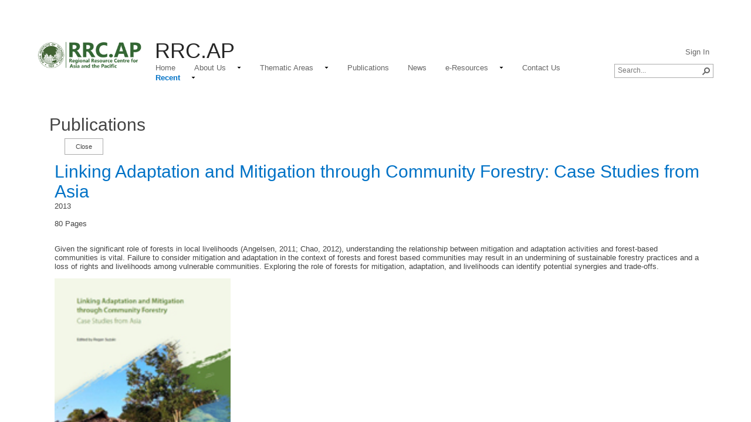

--- FILE ---
content_type: text/html; charset=utf-8
request_url: https://www.rrcap.ait.ac.th/Publications/Forms/dispformpub2.aspx?ID=88
body_size: 22904
content:

<!DOCTYPE html PUBLIC "-//W3C//DTD XHTML 1.0 Strict//EN"
	"http://www.w3.org/TR/xhtml1/DTD/xhtml1-strict.dtd">
<html dir="ltr" lang="en-US">
<head><meta name="GENERATOR" content="Microsoft SharePoint" /><meta http-equiv="Content-type" content="text/html; charset=utf-8" /><meta http-equiv="X-UA-Compatible" content="IE=10" /><meta http-equiv="Expires" content="0" /><meta name="msapplication-TileImage" content="/_layouts/15/images/SharePointMetroAppTile.png" /><meta name="msapplication-TileColor" content="#0072C6" /><title>
	
	Publications - Linking Adaptation and Mitigation through...

</title><link rel="shortcut icon" href="/_layouts/15/images/favicon.ico?rev=23" type="image/vnd.microsoft.icon" id="favicon" /><link rel="stylesheet" type="text/css" href="/_layouts/15/1033/styles/forms.css?rev=P8J2jJIMQlHWGCoogd8ohQ%3D%3DTAG0"/>
<link rel="stylesheet" type="text/css" href="/_layouts/15/1033/styles/Themable/oslo.css?rev=rGZe356xQrT2lGYHq6N7Ow%3D%3DTAG0"/>
<script type="text/javascript" src="/_layouts/15/1033/initstrings.js?rev=2WxjgxyM2qXGgY9r2nHW8A%3D%3DTAG0"></script>
<script type="text/javascript" src="/_layouts/15/init.js?rev=JGzy8x0iSWjyejonz1auNA%3D%3DTAG0"></script>
<script type="text/javascript" src="/ScriptResource.axd?d=fnMeq8PSHszoBGyV4iotmKxFq7oE23q77euGnt2IzblDqihNq6bDUKlcDMBlzfCdsQibGXuasCCFNlMg2lb5mvqVPJu5tycWuh7xcy3wImW9rcbQMjvLEjFMgi8Idw1BQf7p6wdlb6ZOvhgn4o41p4EUvYdyX3JMPXjBvLHOzBpih3r34w9TnSQt5W--HgVY0&amp;t=32e5dfca"></script>
<script type="text/javascript" src="/_layouts/15/blank.js?rev=BmPleQ9aIFht%2FldYnb%2Fn%2Fw%3D%3DTAG0"></script>
<script type="text/javascript" src="/ScriptResource.axd?d=TDgx6Ph-rzud5ssppSJnHr685YpdBwqeaU6byaqueyB3un_cB0BBDfoACIx0ooBtCtmPyn5KBqwcbq_FvhqWvvtgANuzywbFEiqC4AFvcv57gUnD5mGB5I_DoRn8onP-TiO9VqZmzU_-We5bXTD6YkjrJT1W6baUp0sIj1ltBI-3yS1VQkAdzcSROGbIxDdT0&amp;t=32e5dfca"></script>
<script type="text/javascript">RegisterSod("require.js", "\u002f_layouts\u002f15\u002frequire.js?rev=4UhLIF\u00252FezOvmGnh\u00252Fs0LLpA\u00253D\u00253DTAG0");</script>
<script type="text/javascript">RegisterSod("strings.js", "\u002f_layouts\u002f15\u002f1033\u002fstrings.js?rev=k\u00252FSaOdWtcHDDvsb\u00252FUFykOA\u00253D\u00253DTAG0");</script>
<script type="text/javascript">RegisterSod("sp.res.resx", "\u002f_layouts\u002f15\u002f1033\u002fsp.res.js?rev=wAoMiKx7gNtLcYzRgm0ujg\u00253D\u00253DTAG0");</script>
<script type="text/javascript">RegisterSod("sp.runtime.js", "\u002f_layouts\u002f15\u002fsp.runtime.js?rev=61gJaKHOr3WHnrjb44VnMQ\u00253D\u00253DTAG0");RegisterSodDep("sp.runtime.js", "sp.res.resx");</script>
<script type="text/javascript">RegisterSod("sp.js", "\u002f_layouts\u002f15\u002fsp.js?rev=sZhrNUYFQs1elWVxon2BMA\u00253D\u00253DTAG0");RegisterSodDep("sp.js", "sp.runtime.js");RegisterSodDep("sp.js", "sp.ui.dialog.js");RegisterSodDep("sp.js", "sp.res.resx");</script>
<script type="text/javascript">RegisterSod("sp.init.js", "\u002f_layouts\u002f15\u002fsp.init.js?rev=WjSWY1xEhzU4apDJ9zGBMw\u00253D\u00253DTAG0");</script>
<script type="text/javascript">RegisterSod("sp.ui.dialog.js", "\u002f_layouts\u002f15\u002fsp.ui.dialog.js?rev=9qHAB2xQRwWxEtxSLx3blA\u00253D\u00253DTAG0");RegisterSodDep("sp.ui.dialog.js", "sp.init.js");RegisterSodDep("sp.ui.dialog.js", "sp.res.resx");</script>
<script type="text/javascript">RegisterSod("core.js", "\u002f_layouts\u002f15\u002fcore.js?rev=fnyd\u00252FdVeJxJpja9aDw7adQ\u00253D\u00253DTAG0");RegisterSodDep("core.js", "strings.js");</script>
<script type="text/javascript">RegisterSod("menu.js", "\u002f_layouts\u002f15\u002fmenu.js?rev=PmkPGEeQjrwHYX8\u00252Fl3xpLg\u00253D\u00253DTAG0");</script>
<script type="text/javascript">RegisterSod("mQuery.js", "\u002f_layouts\u002f15\u002fmquery.js?rev=CIjMP2tV6bRSz\u00252FelmIcTqg\u00253D\u00253DTAG0");</script>
<script type="text/javascript">RegisterSod("callout.js", "\u002f_layouts\u002f15\u002fcallout.js?rev=ROgFuf\u00252BTcuR1obl\u00252FaeniDw\u00253D\u00253DTAG0");RegisterSodDep("callout.js", "strings.js");RegisterSodDep("callout.js", "mQuery.js");RegisterSodDep("callout.js", "core.js");</script>
<script type="text/javascript">RegisterSod("sp.core.js", "\u002f_layouts\u002f15\u002fsp.core.js?rev=Uw4KVddDZ\u00252Bp75l\u00252FPwhmKrg\u00253D\u00253DTAG0");RegisterSodDep("sp.core.js", "strings.js");RegisterSodDep("sp.core.js", "sp.init.js");RegisterSodDep("sp.core.js", "core.js");</script>
<script type="text/javascript">RegisterSod("clienttemplates.js", "\u002f_layouts\u002f15\u002fclienttemplates.js?rev=Mo2lPeufnwguHlo2ewhs\u00252FQ\u00253D\u00253DTAG0");</script>
<script type="text/javascript">RegisterSod("sharing.js", "\u002f_layouts\u002f15\u002fsharing.js?rev=J9BozAeUcr2M7mjOrB0BPQ\u00253D\u00253DTAG0");RegisterSodDep("sharing.js", "strings.js");RegisterSodDep("sharing.js", "mQuery.js");RegisterSodDep("sharing.js", "clienttemplates.js");RegisterSodDep("sharing.js", "core.js");</script>
<script type="text/javascript">RegisterSod("suitelinks.js", "\u002f_layouts\u002f15\u002fsuitelinks.js?rev=RpEHd\u00252By3\u00252F1h9m6WtTpTW0g\u00253D\u00253DTAG0");RegisterSodDep("suitelinks.js", "strings.js");RegisterSodDep("suitelinks.js", "core.js");</script>
<script type="text/javascript">RegisterSod("clientrenderer.js", "\u002f_layouts\u002f15\u002fclientrenderer.js?rev=Ei2c0uNrle78AIXxq7\u00252FDJA\u00253D\u00253DTAG0");</script>
<script type="text/javascript">RegisterSod("srch.resources.resx", "\u002f_layouts\u002f15\u002f1033\u002fsrch.resources.js?rev=YFZFsHKXct9hchZcv\u00252BUURA\u00253D\u00253DTAG0");</script>
<script type="text/javascript">RegisterSod("search.clientcontrols.js", "\u002f_layouts\u002f15\u002fsearch.clientcontrols.js?rev=llkkoa8WzW2Akde91RvLUw\u00253D\u00253DTAG0");RegisterSodDep("search.clientcontrols.js", "sp.init.js");RegisterSodDep("search.clientcontrols.js", "clientrenderer.js");RegisterSodDep("search.clientcontrols.js", "srch.resources.resx");</script>
<script type="text/javascript">RegisterSod("sp.search.js", "\u002f_layouts\u002f15\u002fsp.search.js?rev=HAx1PXh3dmISREk3Xv5ClQ\u00253D\u00253DTAG0");RegisterSodDep("sp.search.js", "sp.init.js");RegisterSodDep("sp.search.js", "sp.runtime.js");</script>
<script type="text/javascript">RegisterSod("ajaxtoolkit.js", "\u002f_layouts\u002f15\u002fajaxtoolkit.js?rev=D\u00252BopWJT1QLPe7G8RdEG71A\u00253D\u00253DTAG0");RegisterSodDep("ajaxtoolkit.js", "search.clientcontrols.js");</script>
<script type="text/javascript">RegisterSod("cui.js", "\u002f_layouts\u002f15\u002fcui.js?rev=6MhzbEdS2jaP7UAgg\u00252BW1ZA\u00253D\u00253DTAG0");</script>
<script type="text/javascript">RegisterSod("inplview", "\u002f_layouts\u002f15\u002finplview.js?rev=1\u00252FXD21JOx2Sjnq0mIMWyTw\u00253D\u00253DTAG0");RegisterSodDep("inplview", "strings.js");RegisterSodDep("inplview", "core.js");RegisterSodDep("inplview", "clienttemplates.js");RegisterSodDep("inplview", "sp.js");</script>
<script type="text/javascript">RegisterSod("ribbon", "\u002f_layouts\u002f15\u002fsp.ribbon.js?rev=HYqgpbswD7KqhSupcY9BEQ\u00253D\u00253DTAG0");RegisterSodDep("ribbon", "strings.js");RegisterSodDep("ribbon", "core.js");RegisterSodDep("ribbon", "sp.core.js");RegisterSodDep("ribbon", "sp.js");RegisterSodDep("ribbon", "cui.js");RegisterSodDep("ribbon", "sp.res.resx");RegisterSodDep("ribbon", "sp.runtime.js");RegisterSodDep("ribbon", "inplview");</script>
<script type="text/javascript">RegisterSod("sp.ui.policy.resources.resx", "\u002f_layouts\u002f15\u002fScriptResx.ashx?culture=en\u00252Dus\u0026name=SP\u00252EUI\u00252EPolicy\u00252EResources\u0026rev=m2Nvtm13DRgodCVi\u00252BsRukw\u00253D\u00253D");</script>
<script type="text/javascript">RegisterSod("mdn.js", "\u002f_layouts\u002f15\u002fmdn.js?rev=8NNwivaC8jSLGWcNFulEiA\u00253D\u00253DTAG0");RegisterSodDep("mdn.js", "sp.init.js");RegisterSodDep("mdn.js", "core.js");RegisterSodDep("mdn.js", "sp.runtime.js");RegisterSodDep("mdn.js", "sp.js");RegisterSodDep("mdn.js", "cui.js");RegisterSodDep("mdn.js", "ribbon");RegisterSodDep("mdn.js", "sp.ui.policy.resources.resx");</script>
<script type="text/javascript">RegisterSod("userprofile", "\u002f_layouts\u002f15\u002fsp.userprofiles.js?rev=cx6U8sP\u00252ByP0OFLjk6ekyIg\u00253D\u00253DTAG0");RegisterSodDep("userprofile", "sp.runtime.js");</script>
<script type="text/javascript">RegisterSod("followingcommon.js", "\u002f_layouts\u002f15\u002ffollowingcommon.js?rev=7Tfdw9X799rXKpcT7a2\u00252BlQ\u00253D\u00253DTAG0");RegisterSodDep("followingcommon.js", "strings.js");RegisterSodDep("followingcommon.js", "sp.js");RegisterSodDep("followingcommon.js", "userprofile");RegisterSodDep("followingcommon.js", "core.js");RegisterSodDep("followingcommon.js", "mQuery.js");</script>
<script type="text/javascript">RegisterSod("profilebrowserscriptres.resx", "\u002f_layouts\u002f15\u002f1033\u002fprofilebrowserscriptres.js?rev=qwf69WaVc1mYlJLXqmZmVA\u00253D\u00253DTAG0");</script>
<script type="text/javascript">RegisterSod("sp.ui.mysitecommon.js", "\u002f_layouts\u002f15\u002fsp.ui.mysitecommon.js?rev=ZB5HE\u00252FbEBJo0I7WRx5VYLw\u00253D\u00253DTAG0");RegisterSodDep("sp.ui.mysitecommon.js", "sp.init.js");RegisterSodDep("sp.ui.mysitecommon.js", "sp.runtime.js");RegisterSodDep("sp.ui.mysitecommon.js", "userprofile");RegisterSodDep("sp.ui.mysitecommon.js", "profilebrowserscriptres.resx");</script>
<script type="text/javascript">RegisterSod("browserScript", "\u002f_layouts\u002f15\u002fie55up.js?rev=sbXaD0kR\u00252BAbup8ucpq\u00252BdeQ\u00253D\u00253DTAG0");RegisterSodDep("browserScript", "strings.js");</script>
<script type="text/javascript">RegisterSod("datepicker.js", "\u002f_layouts\u002f15\u002fdatepicker.js?rev=UEIFOyAcT6Rfy0PlmDLN6A\u00253D\u00253DTAG0");RegisterSodDep("datepicker.js", "strings.js");</script>
<script type="text/javascript">RegisterSod("offline.js", "\u002f_layouts\u002f15\u002foffline.js?rev=Pbf9wFHpBhnaarMvbsOP0A\u00253D\u00253DTAG0");</script>
<script type="text/javascript">RegisterSod("WPAdderClass", "\u002f_layouts\u002f15\u002fwpadder.js?rev=8OuA8EMCuBFfl4Ge8GDiyg\u00253D\u00253DTAG0");</script>
<script type="text/javascript">RegisterSod("dragdrop.js", "\u002f_layouts\u002f15\u002fdragdrop.js?rev=GQNvT8aWX\u00252FHwMXssmcifDQ\u00253D\u00253DTAG0");RegisterSodDep("dragdrop.js", "strings.js");</script>
<script type="text/javascript">RegisterSod("quicklaunch.js", "\u002f_layouts\u002f15\u002fquicklaunch.js?rev=SUaN6YVyP8H1MTKSufry3Q\u00253D\u00253DTAG0");RegisterSodDep("quicklaunch.js", "strings.js");RegisterSodDep("quicklaunch.js", "dragdrop.js");</script>
<link type="text/xml" rel="alternate" href="/_vti_bin/spsdisco.aspx" />
		
	
	
		
	

		<link rel="canonical" href="http://www.rrcap.ait.asia:80/Publications/Linking%20Adaptation%20and%20Mitigation%20through%20Community%20Forestry.pdf?ID=88" />
		
<style type="text/css">
.ms-bodyareaframe {
	padding: 8px;
	border: none;
}
</style>

	<style type="text/css">
	.s4-titlerowhidetitle { display:none; }
	.s4-ribbonrowhidetitle { height:126px; }

</style></head>
<body>
  <div id="imgPrefetch" style="display:none">
<img src="/_layouts/15/images/favicon.ico?rev=23" />
<img src="/_layouts/15/images/spcommon.png?rev=40" />
<img src="/SiteAssets/RRCAP-logo-green-80.png?rev=40" />
</div>

  <noscript><div class='noindex'>You may be trying to access this site from a secured browser on the server. Please enable scripts and reload this page.</div></noscript>
  
  <form method="post" action="./dispformpub2.aspx?ID=88" onsubmit="javascript:return WebForm_OnSubmit();" id="aspnetForm">
<div class="aspNetHidden">
<input type="hidden" name="_wpcmWpid" id="_wpcmWpid" value="" />
<input type="hidden" name="wpcmVal" id="wpcmVal" value="" />
<input type="hidden" name="MSOWebPartPage_PostbackSource" id="MSOWebPartPage_PostbackSource" value="" />
<input type="hidden" name="MSOTlPn_SelectedWpId" id="MSOTlPn_SelectedWpId" value="" />
<input type="hidden" name="MSOTlPn_View" id="MSOTlPn_View" value="0" />
<input type="hidden" name="MSOTlPn_ShowSettings" id="MSOTlPn_ShowSettings" value="False" />
<input type="hidden" name="MSOGallery_SelectedLibrary" id="MSOGallery_SelectedLibrary" value="" />
<input type="hidden" name="MSOGallery_FilterString" id="MSOGallery_FilterString" value="" />
<input type="hidden" name="MSOTlPn_Button" id="MSOTlPn_Button" value="none" />
<input type="hidden" name="__EVENTTARGET" id="__EVENTTARGET" value="" />
<input type="hidden" name="__EVENTARGUMENT" id="__EVENTARGUMENT" value="" />
<input type="hidden" name="__REQUESTDIGEST" id="__REQUESTDIGEST" value="0x2B7E53907172933702FF5E9C378CEAF1301659BB2C9D3E9B52D415E841B6F64FD2A7CF632027A229F53B06CB761547AA5B3595C127C0A339A7A94A26361FBEAB,19 Jan 2026 17:16:21 -0000" />
<input type="hidden" name="MSOSPWebPartManager_DisplayModeName" id="MSOSPWebPartManager_DisplayModeName" value="Browse" />
<input type="hidden" name="MSOSPWebPartManager_ExitingDesignMode" id="MSOSPWebPartManager_ExitingDesignMode" value="false" />
<input type="hidden" name="MSOWebPartPage_Shared" id="MSOWebPartPage_Shared" value="" />
<input type="hidden" name="MSOLayout_LayoutChanges" id="MSOLayout_LayoutChanges" value="" />
<input type="hidden" name="MSOLayout_InDesignMode" id="MSOLayout_InDesignMode" value="" />
<input type="hidden" name="_wpSelected" id="_wpSelected" value="MSOZoneCell_WebPartWPQ2" />
<input type="hidden" name="_wzSelected" id="_wzSelected" value="" />
<input type="hidden" name="MSOSPWebPartManager_OldDisplayModeName" id="MSOSPWebPartManager_OldDisplayModeName" value="Browse" />
<input type="hidden" name="MSOSPWebPartManager_StartWebPartEditingName" id="MSOSPWebPartManager_StartWebPartEditingName" value="false" />
<input type="hidden" name="MSOSPWebPartManager_EndWebPartEditing" id="MSOSPWebPartManager_EndWebPartEditing" value="false" />
<input type="hidden" name="__LASTFOCUS" id="__LASTFOCUS" value="" />
<input type="hidden" name="_maintainWorkspaceScrollPosition" id="_maintainWorkspaceScrollPosition" value="0" />
<input type="hidden" name="__VIEWSTATE" id="__VIEWSTATE" value="/wEPDwUBMA9kFgJmD2QWAgIBD2QWBAIBD2QWAgISD2QWAgIDD2QWAmYPZBYCZg88KwAGAGQCCQ9kFgQCAQ9kFgICAQ9kFgIFJmdfMDNiNTVkMWNfMTk2Zl80M2M1XzhlNjdfYzNmY2I1NDQ2ZGEzDw8WBh4LUGFyYW1WYWx1ZXMymgUAAQAAAP////[base64]////[base64]////[base64]////[base64]/[base64]/[base64]/[base64]" />
</div>

<script type="text/javascript">
//<![CDATA[
var theForm = document.forms['aspnetForm'];
if (!theForm) {
    theForm = document.aspnetForm;
}
function __doPostBack(eventTarget, eventArgument) {
    if (!theForm.onsubmit || (theForm.onsubmit() != false)) {
        theForm.__EVENTTARGET.value = eventTarget;
        theForm.__EVENTARGUMENT.value = eventArgument;
        theForm.submit();
    }
}
//]]>
</script>


<script src="/WebResource.axd?d=waorA3dIxsHifYWylQA_uEvmku64gJKMtdPuw87bqk0dlKf0ko9hnccp-pHW01BiHHyUYXOpOOCZd4IMe50JxizYjun0eBE_y1TSoKjd4J01&amp;t=638902023720898773" type="text/javascript"></script>


<script type="text/javascript">
//<![CDATA[
var MSOWebPartPageFormName = 'aspnetForm';
var g_presenceEnabled = true;
var g_wsaEnabled = false;

var g_correlationId = 'ec96eea1-80a0-d0cc-6e24-a0655c1a8663';
var g_wsaQoSEnabled = false;
var g_wsaQoSDataPoints = [];
var g_wsaRUMEnabled = false;
var g_wsaLCID = 1033;
var g_wsaListTemplateId = 101;
var g_wsaSiteTemplateId = 'BLANKINTERNET#0';
var _fV4UI=true;var _spPageContextInfo = {webServerRelativeUrl: "\u002f", webAbsoluteUrl: "http:\u002f\u002fwww.rrcap.ait.ac.th", siteAbsoluteUrl: "http:\u002f\u002fwww.rrcap.ait.ac.th", serverRequestPath: "\u002fPublications\u002fForms\u002fdispformpub2.aspx", layoutsUrl: "_layouts\u002f15", webTitle: "RRC.AP", webTemplate: "53", tenantAppVersion: "0", isAppWeb: false, Has2019Era: true, webLogoUrl: "\u002fSiteAssets\u002fRRCAP-logo-green-80.png", webLanguage: 1033, currentLanguage: 1033, currentUICultureName: "en-US", currentCultureName: "en-US", clientServerTimeDelta: new Date("2026-01-19T17:16:21.9430330Z") - new Date(), updateFormDigestPageLoaded: new Date("2026-01-19T17:16:21.9430330Z"), siteClientTag: "1764$$16.0.5517.1000", crossDomainPhotosEnabled:false, webUIVersion:15, webPermMasks:{High:16,Low:200769},pageListId:"{46ec2df0-1537-496c-984d-673fc3f4b5a6}", pagePersonalizationScope:1, alertsEnabled:false, customMarkupInCalculatedFieldDisabled: true, siteServerRelativeUrl: "\u002f", allowSilverlightPrompt:'True', isSiteAdmin: false};function CallServer_47994284(arg, context) {WebForm_DoCallback('ctl00$ctl21',arg,SP.UI.MyLinksRibbon.MyLinksRibbonPageComponent.ribbonActionCallback,context,null,false); }function _myLinksRibbonLoad2()
{
    var fnd = function () {
        try {
            mylinks_init.MyLinksInit('CallServer_47994284'); 
        } 
        catch (Ex)
        { }
    };
    RegisterSod('mylinks_init', '/_layouts/15/sp.ui.mylinksribbon.js?rev=0StMaEfxj2Emiye6tWPA%2BA%3D%3DTAG0');
    LoadSodByKey('mylinks_init', fnd);
}

function _myLinksRibbonLoad1()
{
    ExecuteOrDelayUntilScriptLoaded(_myLinksRibbonLoad2, 'SP.Ribbon.js');
}

_spBodyOnLoadFunctionNames.push('_myLinksRibbonLoad1');

                            function DoCallBack(filterText)
                            {WebForm_DoCallback('ctl00$ctl40$g_03b55d1c_196f_43c5_8e67_c3fcb5446da3',filterText,UpdateFilterCallback,0,CallBackError,true)
                            }
                            function CallBackError(result, clientsideString)
                            {                
                            }
                        var L_Menu_BaseUrl="";
var L_Menu_LCID="1033";
var L_Menu_SiteTheme="null";
document.onreadystatechange=fnRemoveAllStatus; function fnRemoveAllStatus(){removeAllStatus(true)};var dlc_fvsi = {"DefaultViews":[],"ViewUrls":[],"WebUrl":"\/"};
function _spNavigateHierarchy(nodeDiv, dataSourceId, dataPath, url, listInContext, type) {

    CoreInvoke('ProcessDefaultNavigateHierarchy', nodeDiv, dataSourceId, dataPath, url, listInContext, type, document.forms.aspnetForm, "", "\u002fPublications\u002fForms\u002fdispformpub2.aspx");

}
Flighting.ExpFeatures = [480215056,1880287568,1561350208,302071836,3212816,69472768,4194310,-2113396707,268502022,-872284160,1049232,-2147421952,65536,65536,2097472,917504,-2147474174,1372324107,67108882,0,0,-2147483648,2097152,0,0,32768,0,0,0,0,0,0,0,0,0,0,0,0,0,0,0,0,0,0,0,0,0,0,0,0,0,0,0,0,0,0,0,0,0,0,0,0,0,0,0,0,0,0,0,0,0,0,0,0,0,0,0,0,0,0,0,0,0,0,32768]; (function()
{
    if(typeof(window.SP) == "undefined") window.SP = {};
    if(typeof(window.SP.YammerSwitch) == "undefined") window.SP.YammerSwitch = {};

    var ysObj = window.SP.YammerSwitch;
    ysObj.IsEnabled = false;
    ysObj.TargetYammerHostName = "www.yammer.com";
} )(); var _spWebPartComponents = new Object();
                var g_syncButtonUsePopup = true;
                //]]>
</script>

<script src="/_layouts/15/blank.js?rev=BmPleQ9aIFht%2FldYnb%2Fn%2Fw%3D%3DTAG0" type="text/javascript"></script>
<script type="text/javascript">
//<![CDATA[
(function(){

        if (typeof(_spBodyOnLoadFunctions) === 'undefined' || _spBodyOnLoadFunctions === null) {
            return;
        }
        _spBodyOnLoadFunctions.push(function() {
            SP.SOD.executeFunc('core.js', 'FollowingDocument', function() { FollowingDocument(); });
        });
    })();(function(){

        if (typeof(_spBodyOnLoadFunctions) === 'undefined' || _spBodyOnLoadFunctions === null) {
            return;
        }
        _spBodyOnLoadFunctions.push(function() {
            SP.SOD.executeFunc('core.js', 'FollowingCallout', function() { FollowingCallout(); });
        });
    })();if (typeof(DeferWebFormInitCallback) == 'function') DeferWebFormInitCallback();//]]>
</script>

<script src="/WebResource.axd?d=8x1gLMNwoPO1A0ousdZQY2M8KxiCAYJJv6Z_9qZ28n2hdXV7qOawukGln7rzFkzPEkcCmci6GTZYrV6UTCI-q1sk86cnpe7qKc16RANFJb41&amp;t=638902023720898773" type="text/javascript"></script>
<script type="text/javascript">
//<![CDATA[
function WebForm_OnSubmit() {
UpdateFormDigest('\u002f', 1440000);
                    var workspaceElem = GetCachedElement("s4-workspace");
                    if (workspaceElem != null)
                    {
                        var scrollElem = GetCachedElement("_maintainWorkspaceScrollPosition");
                        if (scrollElem != null)
                        {
                            scrollElem.value = workspaceElem.scrollTop;
                        }
                    };
                if (typeof(_spFormOnSubmitWrapper) != 'undefined') {return _spFormOnSubmitWrapper();} else {return true;};
return true;
}
//]]>
</script>

<div class="aspNetHidden">

	<input type="hidden" name="__VIEWSTATEGENERATOR" id="__VIEWSTATEGENERATOR" value="65A4F198" />
	<input type="hidden" name="__SCROLLPOSITIONX" id="__SCROLLPOSITIONX" value="0" />
	<input type="hidden" name="__SCROLLPOSITIONY" id="__SCROLLPOSITIONY" value="0" />
	<input type="hidden" name="__EVENTVALIDATION" id="__EVENTVALIDATION" value="/wEdAASmfJa8PpVFgQvPvo56mKhQMTZk9qLGncDjImqxppn1MyIqqcV5daGt/44QSg6gydpLxJXIlI1M6L3UIUcoGHUfmuXzGQVU+0zqWZeIYcedNk20BwuXhNZ4r+z2Sb63Un0=" />
</div>
	<script type="text/javascript"> var submitHook = function () { return false; }; theForm._spOldSubmit = theForm.submit; theForm.submit = function () { if (!submitHook()) { this._spOldSubmit(); } }; </script>
	<span id="DeltaSPWebPartManager">
		
	</span>
	<script type="text/javascript">
//<![CDATA[
Sys.WebForms.PageRequestManager._initialize('ctl00$ScriptManager', 'aspnetForm', ['fctl00$WebPartAdderUpdatePanel',''], [], ['ctl00$WebPartAdder',''], 90, 'ctl00');
//]]>
</script>

	<span id="DeltaDelegateControls">
		
		
	</span>
	<div>
	
<div id="TurnOnAccessibility" style="display:none" class="s4-notdlg noindex">
	<a id="linkTurnOnAcc" href="#" class="ms-accessible ms-acc-button" onclick="SetIsAccessibilityFeatureEnabled(true);UpdateAccessibilityUI();document.getElementById('linkTurnOffAcc').focus();return false;">Turn on more accessible mode</a>
</div>
<div id="TurnOffAccessibility" style="display:none" class="s4-notdlg noindex">
	<a id="linkTurnOffAcc" href="#" class="ms-accessible ms-acc-button" onclick="SetIsAccessibilityFeatureEnabled(false);UpdateAccessibilityUI();document.getElementById('linkTurnOnAcc').focus();return false;">Turn off more accessible mode</a>
</div>
<div class="s4-notdlg s4-skipribbonshortcut noindex">
	<a href="javascript:;" onclick="document.getElementById(&#39;startNavigation&#39;).focus();" class="ms-accessible ms-acc-button" accesskey="Y">Skip Ribbon Commands</a>
</div>
<div class="s4-notdlg noindex">
	<a href="javascript:;" onclick="document.getElementById(&#39;mainContent&#39;).focus();" class="ms-accessible ms-acc-button">Skip to main content</a>
</div>
<div id="TurnOffAnimation" style="display:none;" class="s4-notdlg noindex">
	<a id="linkTurnOffAnimation" href="#" class="ms-accessible ms-acc-button" onclick="ToggleAnimationStatus();return false;">Turn off Animations</a>
</div>
<div id="TurnOnAnimation" style="display:none;" class="s4-notdlg noindex">
	<a id="linkTurnOnAnimation" href="#" class="ms-accessible ms-acc-button" onclick="ToggleAnimationStatus();return false;">Turn on Animations</a>
</div>
<a id="HiddenAnchor" href="javascript:;" style="display:none;"></a>
	
</div>
	<div id="authWrapper" class="">
<div id="suiteBar" class="ms-dialogHidden noindex">
	<div id="suiteBarLeft">
		<div class="ms-table ms-fullWidth">
			<div class="ms-tableRow">
				<div class="ms-tableCell ms-verticalAlignMiddle">
					<div class="ms-core-brandingText">Regional Resource Centre for the Asia and the Pacific</div>

				</div>
				<div id="DeltaSuiteLinks" class="ms-core-deltaSuiteLinks">
	
					
				
</div>
			</div>
		</div>
	</div>
	<div id="suiteBarRight">
		<div id="DeltaSuiteBarRight" class="ms-core-deltaSuiteBarRight">
	
			
		
</div>
	</div>
</div>
		<div class="ms-belltown-anonShow">
			<div id="s4-ribbonrow">
				<div id="globalNavBox">
<div id="ribbonBox">
	<div id="s4-ribboncont">
		<div id="DeltaSPRibbon">
	
			

			<input id="RibbonContainer_activeTabId" name="ctl00$ctl58" type="hidden" value=""/><div id='RibbonContainer'><div class="ms-cui-ribbon ms-cui-needIEFilter" id="Ribbon" unselectable="on" aria-describedby="ribboninstructions" role="toolbar"><span class="ms-cui-hidden" id="ribboninstructions" unselectable="on">To navigate through the Ribbon, use standard browser navigation keys. To skip between groups, use Ctrl+LEFT or Ctrl+RIGHT. To jump to the first Ribbon tab use Ctrl+[. To jump to the last selected command use Ctrl+]. To activate a command, use Enter.</span><div class="ms-cui-ribbonTopBars" unselectable="on"><div class="ms-cui-topBar1" unselectable="on" style="display:none"><div class="ms-cui-qat-container" unselectable="on"></div></div><div class="ms-cui-topBar2 ms-cui-topBarMaximized" unselectable="on"><div class="ms-cui-jewel-container" id="jewelcontainer" unselectable="on" style="display:none"></div><div class="ms-cui-TabRowLeft ms-core-defaultFont ms-dialogHidden" id="RibbonContainer-TabRowLeft" unselectable="on">
				</div><ul class="ms-cui-tts ms-cui-disabled" unselectable="on" role="tablist"><li class="ms-cui-tt ms-browseTab" id="Ribbon.Read-title" unselectable="on" role="tab"><a class="ms-cui-tt-a" unselectable="on" href="javascript:;" onclick="return false;" title="Browse" onkeydown="return true;"><span class="ms-cui-tt-span" unselectable="on">Browse</span><span class="ms-cui-hidden" unselectable="on">Tab 1 of 2.</span></a></li><li class="ms-cui-tt ms-cui-tt-s" id="Ribbon.ListForm.Display-title" unselectable="on" role="tab"><a class="ms-cui-tt-a" unselectable="on" href="javascript:;" onclick="return false;" title="View" onkeydown="return true;"><span class="ms-cui-tt-span" unselectable="on">View</span><span class="ms-cui-hidden" unselectable="on">Tab 2 of 2.</span></a></li></ul><div class="ms-cui-TabRowRight s4-trc-container s4-notdlg ms-core-defaultFont" id="RibbonContainer-TabRowRight" unselectable="on">
					
					<a onmouseover="this.firstChild.firstChild.style.left=&#39;-217px&#39;; this.firstChild.firstChild.style.top=&#39;-192px&#39;;" onmouseout="this.firstChild.firstChild.style.left=&#39;-218px&#39;; this.firstChild.firstChild.style.top=&#39;-48px&#39;;" onclick="SP.SOD.executeFunc(&#39;followingcommon.js&#39;, &#39;FollowSite&#39;, function() { FollowSite(); }); return false;" id="site_follow_button" title="Follow this site and get back to it easily from your sites page." class="ms-promotedActionButton" href="javascript:WebForm_DoPostBackWithOptions(new WebForm_PostBackOptions(&quot;ctl00$site_follow_button&quot;, &quot;&quot;, true, &quot;&quot;, &quot;&quot;, false, true))" style="display:inline-block;"><span style="height:16px;width:16px;position:relative;display:inline-block;overflow:hidden;" class="s4-clust ms-promotedActionButton-icon"><img src="/_layouts/15/images/spcommon.png?rev=40" alt="Follow" style="position:absolute;left:-218px;top:-48px;" /></span><span class="ms-promotedActionButton-text">Follow</span></a>
					
					
<span id="fullscreenmodebox" class="ms-qatbutton">
	<span id="fullscreenmode">
		<a onmouseover="this.firstChild.firstChild.firstChild.style.left=&#39;-125px&#39;; this.firstChild.firstChild.firstChild.style.top=&#39;-178px&#39;;" onmouseout="this.firstChild.firstChild.firstChild.style.left=&#39;-143px&#39;; this.firstChild.firstChild.firstChild.style.top=&#39;-178px&#39;;" id="ctl00_fullscreenmodeBtn" title="Focus on Content" onclick="SetFullScreenMode(true);PreventDefaultNavigation();return false;" href="../../_catalogs/masterpage/#" style="display:inline-block;height:30px;width:30px;"><span style="display:inline-block;overflow:hidden;height:16px;width:16px;padding-left:7px;padding-top:7px;padding-right:7px;padding-bottom:7px;"><span style="height:16px;width:16px;position:relative;display:inline-block;overflow:hidden;" class="s4-clust"><img src="/_layouts/15/images/spcommon.png?rev=23" alt="Focus on Content" style="border:0;position:absolute;left:-143px;top:-178px;" /></span></span></a>
	</span>
	<span id="exitfullscreenmode" style="display: none;">
		<a onmouseover="this.firstChild.firstChild.firstChild.style.left=&#39;-179px&#39;; this.firstChild.firstChild.firstChild.style.top=&#39;-96px&#39;;" onmouseout="this.firstChild.firstChild.firstChild.style.left=&#39;-107px&#39;; this.firstChild.firstChild.firstChild.style.top=&#39;-178px&#39;;" id="ctl00_exitfullscreenmodeBtn" title="Focus on Content" onclick="SetFullScreenMode(false);PreventDefaultNavigation();return false;" href="../../_catalogs/masterpage/#" style="display:inline-block;height:30px;width:30px;"><span style="display:inline-block;overflow:hidden;height:16px;width:16px;padding-left:7px;padding-top:7px;padding-right:7px;padding-bottom:7px;"><span style="height:16px;width:16px;position:relative;display:inline-block;overflow:hidden;" class="s4-clust"><img src="/_layouts/15/images/spcommon.png?rev=23" alt="Focus on Content" style="border:0;position:absolute;left:-107px;top:-178px;" /></span></span></a>
	</span>
</span>


				</div></div></div><div class="ms-cui-tabContainer  ms-cui-disabled" unselectable="on"><ul class="ms-cui-tabBody" id="Ribbon.ListForm.Display" unselectable="on" role="tabpanel" aria-labelledby="Ribbon.ListForm.Display-title"><li class="ms-cui-group" id="Ribbon.ListForm.Display.Manage" unselectable="on"><span class="ms-cui-groupContainer" unselectable="on"><span class="ms-cui-groupBody" unselectable="on"><span class="ms-cui-layout" id="Ribbon.ListForm.Display.Manage-LargeMedium" unselectable="on"><span class="ms-cui-section" id="Ribbon.ListForm.Display.Manage-LargeMedium-0" unselectable="on"><span class="ms-cui-row-onerow" id="Ribbon.ListForm.Display.Manage-LargeMedium-0-0" unselectable="on"><a class="ms-cui-ctl-large" id="Ribbon.ListForm.Display.Manage.EditItem-Large" onclick="return false;" href="javascript:;" mscui:controltype="Button" aria-describedby="Ribbon.ListForm.Display.Manage.EditItem_ToolTip" role="button" unselectable="on"><span class="ms-cui-ctl-largeIconContainer" unselectable="on"><span class=" ms-cui-img-32by32 ms-cui-img-cont-float ms-cui-imageDisabled" unselectable="on"><img class="" style="top: -341px;left: -511px;" unselectable="on" src="/_layouts/15/1033/images/formatmap32x32.png?rev=40"/></span></span><span class="ms-cui-ctl-largelabel" unselectable="on">Edit<br />Item</span></a></span></span><span class="ms-cui-section" id="Ribbon.ListForm.Display.Manage-LargeMedium-1" unselectable="on"><span class="ms-cui-row" id="Ribbon.ListForm.Display.Manage-LargeMedium-1-0" unselectable="on"><span unselectable="on"><a class="ms-cui-ctl-medium" id="Ribbon.ListForm.Display.Manage.VersionHistory-Medium" onclick="return false;" href="javascript:;" mscui:controltype="Button" aria-describedby="Ribbon.ListForm.Display.Manage.VersionHistory_ToolTip" role="button" unselectable="on"><span class="ms-cui-ctl-iconContainer" unselectable="on"><span class=" ms-cui-img-16by16 ms-cui-img-cont-float ms-cui-imageDisabled" unselectable="on"><img class="" style="top: -99px;left: -55px;" unselectable="on" src="/_layouts/15/1033/images/formatmap16x16.png?rev=40"/></span></span><span class="ms-cui-ctl-mediumlabel" unselectable="on">Version History</span></a></span></span><span class="ms-cui-row" id="Ribbon.ListForm.Display.Manage-LargeMedium-1-1" unselectable="on"><span unselectable="on"><a class="ms-cui-ctl-medium" id="Ribbon.ListForm.Display.Manage.ManagePermissions-Medium" onclick="return false;" href="javascript:;" mscui:controltype="Button" aria-describedby="Ribbon.ListForm.Display.Manage.ManagePermissions_ToolTip" role="button" unselectable="on"><span class="ms-cui-ctl-iconContainer" unselectable="on"><span class=" ms-cui-img-16by16 ms-cui-img-cont-float ms-cui-imageDisabled" unselectable="on"><img class="" style="top: -145px;left: -73px;" unselectable="on" src="/_layouts/15/1033/images/formatmap16x16.png?rev=40"/></span></span><span class="ms-cui-ctl-mediumlabel" unselectable="on">Shared With</span></a></span></span><span class="ms-cui-row" id="Ribbon.ListForm.Display.Manage-LargeMedium-1-2" unselectable="on"><span unselectable="on"><a class="ms-cui-ctl-medium" id="Ribbon.ListForm.Display.Manage.DeleteItem-Medium" onclick="return false;" href="javascript:;" mscui:controltype="Button" aria-describedby="Ribbon.ListForm.Display.Manage.DeleteItem_ToolTip" role="button" unselectable="on"><span class="ms-cui-ctl-iconContainer" unselectable="on"><span class=" ms-cui-img-16by16 ms-cui-img-cont-float ms-cui-imageDisabled" unselectable="on"><img class="" style="top: -289px;left: -109px;" unselectable="on" src="/_layouts/15/1033/images/formatmap16x16.png?rev=40"/></span></span><span class="ms-cui-ctl-mediumlabel" unselectable="on">Delete Item</span></a></span></span></span></span></span><span class="ms-cui-groupTitle" unselectable="on">Manage</span></span><span class="ms-cui-groupSeparator" unselectable="on"></span></li></ul></div></div></div>
		
</div>
	</div>
	<span id="DeltaSPNavigation">
		
			<span id="ctl00_SPNavigation_ctl00_publishingRibbon"></span>

		
	</span>
</div>
<div id="DeltaWebPartAdderUpdatePanelContainer" class="ms-core-webpartadder">
	
  <div id="WebPartAdderUpdatePanelContainer">
	<div id="ctl00_WebPartAdderUpdatePanel">
		
		<span id="ctl00_WebPartAdder"></span>
	  
	</div>
  </div>

</div>
				</div>
			</div>
		</div>
		<div id="s4-workspace">
			<div id="s4-bodyContainer">
				<div class="ms-belltown-anonspacer"></div>
				<div id="ms-belltown-table" class="ms-table">
					<div id="titlerow" class="ms-dialogHidden ms-core-header ms-tableRow">
						<div id="titleAreaBox" class="ms-noList ms-table">
							<div id="titleAreaRow" class="ms-tableRow">
<div id="siteIcon" class="ms-tableCell ms-verticalAlignTop">
	<div id="DeltaSiteLogo">
	
		<a id="ctl00_onetidProjectPropertyTitleGraphic" title="RRC.AP" class="ms-siteicon-a" href="/"><img id="ctl00_onetidHeadbnnr2" class="ms-siteicon-img" name="onetidHeadbnnr0" src="/SiteAssets/RRCAP-logo-green-80.png" alt="RRC.AP" /></a>
	
</div>
</div>
								<div class="ms-breadcrumb-box ms-tableCell ms-verticalAlignTop">
									<h1 id="pageTitle" class="ms-core-pageTitle">
										<span id="DeltaPlaceHolderPageSiteName" class="ms-core-navigation">
											
												<a id="ctl00_PlaceHolderSiteName_onetidProjectPropertyTitle1" href="/">
													RRC.AP
												</a>
											
										</span>
									</h1>
									<div id="DeltaHorizontalQuickLaunch" class="ms-core-navigation ms-belltown-quicklaunch" role="navigation">
	
				<div class="ms-quicklaunchouter">
				<div class="ms-quickLaunch">
				<div id="ctl00_QuickLaunchNavigationManager">
		
					
					<div id="zz1_V4QuickLaunchMenu" class=" noindex ms-core-listMenu-horizontalBox">
			<ul id="zz2_RootAspMenu" class="root ms-core-listMenu-root static">
				<li class="static"><a class="static menu-item ms-core-listMenu-item ms-displayInline ms-navedit-linkNode" href="/"><span class="additional-background ms-navedit-flyoutArrow"><span class="menu-item-text">Home</span></span></a></li><li class="static dynamic-children"><a class="static dynamic-children menu-item ms-core-listMenu-item ms-displayInline ms-navedit-linkNode" href="/Pages/About-us.aspx"><span aria-haspopup="true" class="additional-background ms-navedit-flyoutArrow dynamic-children"><span class="menu-item-text">About Us</span></span></a><ul class="dynamic">
					<li class="dynamic"><a class="dynamic menu-item ms-core-listMenu-item ms-displayInline ms-navedit-linkNode" href="/Pages/mission.aspx"><span class="additional-background ms-navedit-flyoutArrow"><span class="menu-item-text">Our Mission</span></span></a></li><li class="dynamic"><a class="dynamic menu-item ms-core-listMenu-item ms-displayInline ms-navedit-linkNode" href="/Pages/Our-Partners.aspx"><span class="additional-background ms-navedit-flyoutArrow"><span class="menu-item-text">Our Partners</span></span></a></li><li class="dynamic"><a class="dynamic menu-item ms-core-listMenu-item ms-displayInline ms-navedit-linkNode" href="/Pages/advisory.aspx"><span class="additional-background ms-navedit-flyoutArrow"><span class="menu-item-text">Advisory Board</span></span></a></li><li class="dynamic"><a class="dynamic menu-item ms-core-listMenu-item ms-displayInline ms-navedit-linkNode" href="/Pages/staffprofile.aspx"><span class="additional-background ms-navedit-flyoutArrow"><span class="menu-item-text">Our Team</span></span></a></li><li class="dynamic"><a class="dynamic menu-item ms-core-listMenu-item ms-displayInline ms-navedit-linkNode" href="/Pages/Services.aspx"><span class="additional-background ms-navedit-flyoutArrow"><span class="menu-item-text">What We Do</span></span></a></li>
				</ul></li><li class="static dynamic-children"><a class="static dynamic-children menu-item ms-core-listMenu-item ms-displayInline ms-navedit-linkNode" href="/Pages/programmes.aspx"><span aria-haspopup="true" class="additional-background ms-navedit-flyoutArrow dynamic-children"><span class="menu-item-text">Thematic Areas</span></span></a><ul class="dynamic">
					<li class="dynamic"><a class="dynamic menu-item ms-core-listMenu-item ms-displayInline new-window ms-navedit-linkNode" href="https://www.apc.rrcap.ait.ac.th" target="_blank"><span class="additional-background ms-navedit-flyoutArrow"><span class="menu-item-text">Air Pollution</span></span></a></li><li class="dynamic"><a class="dynamic menu-item ms-core-listMenu-item ms-displayInline new-window ms-navedit-linkNode" href="https://www.climatechange.rrcap.ait.ac.th" target="_blank"><span class="additional-background ms-navedit-flyoutArrow"><span class="menu-item-text">Climate Change</span></span></a></li><li class="dynamic"><a class="dynamic menu-item ms-core-listMenu-item ms-displayInline new-window ms-navedit-linkNode" href="https://www.warm.rrcap.ait.ac.th" target="_blank"><span class="additional-background ms-navedit-flyoutArrow"><span class="menu-item-text">Waste and Resource Management</span></span></a></li>
				</ul></li><li class="static"><a class="static menu-item ms-core-listMenu-item ms-displayInline ms-navedit-linkNode" href="/Pages/Publication.aspx"><span class="additional-background ms-navedit-flyoutArrow"><span class="menu-item-text">Publications</span></span></a></li><li class="static"><a class="static menu-item ms-core-listMenu-item ms-displayInline ms-navedit-linkNode" href="/Pages/event.aspx"><span class="additional-background ms-navedit-flyoutArrow"><span class="menu-item-text">News</span></span></a></li><li class="static dynamic-children"><span class="static dynamic-children menu-item ms-core-listMenu-item ms-displayInline ms-navedit-linkNode"><span aria-haspopup="true" class="additional-background ms-navedit-flyoutArrow dynamic-children"><span class="menu-item-text">e-Resources</span></span></span><ul class="dynamic">
					<li class="dynamic"><a class="dynamic menu-item ms-core-listMenu-item ms-displayInline new-window ms-navedit-linkNode" href="https://elearning.rrcap.ait.ac.th/?courseid=" target="_blank"><span class="additional-background ms-navedit-flyoutArrow"><span class="menu-item-text">e-Learning Hube</span></span></a></li><li class="dynamic"><a class="dynamic menu-item ms-core-listMenu-item ms-displayInline new-window ms-navedit-linkNode" href="https://www.knowwaste.net" target="_blank"><span class="additional-background ms-navedit-flyoutArrow"><span class="menu-item-text">KNowWaste Knowledge Platform</span></span></a></li><li class="dynamic"><a class="dynamic menu-item ms-core-listMenu-item ms-displayInline new-window ms-navedit-linkNode" href="https://ds02.rrcap.ait.ac.th/" target="_blank"><span class="additional-background ms-navedit-flyoutArrow"><span class="menu-item-text">S8SI-CAT Downscaler(S8DS) Tools</span></span></a></li><li class="dynamic"><a class="dynamic menu-item ms-core-listMenu-item ms-displayInline new-window ms-navedit-linkNode" href="https://top.floods.green/" target="_blank"><span class="additional-background ms-navedit-flyoutArrow"><span class="menu-item-text">FloodS Tools</span></span></a></li>
				</ul></li><li class="static"><a class="static menu-item ms-core-listMenu-item ms-displayInline ms-navedit-linkNode" href="/Pages/Contact-Us.aspx"><span class="additional-background ms-navedit-flyoutArrow"><span class="menu-item-text">Contact Us</span></span></a></li><li class="static dynamic-children selected"><a class="static dynamic-children selected menu-item ms-core-listMenu-item ms-displayInline ms-core-listMenu-selected ms-navedit-linkNode" href="/"><span aria-haspopup="true" class="additional-background ms-navedit-flyoutArrow dynamic-children"><span class="menu-item-text">Recent</span><span class="ms-hidden">Currently selected</span></span></a><ul class="dynamic">
					<li class="dynamic"><a class="dynamic menu-item ms-core-listMenu-item ms-displayInline ms-navedit-linkNode" href="/isbn/Forms/AllItems.aspx"><span class="additional-background ms-navedit-flyoutArrow"><span class="menu-item-text">isbn</span></span></a></li>
				</ul></li>
			</ul>
		</div>
				
	</div>
				</div>
				</div>
									
</div>
								</div>
								<div class="ms-tableCell ms-verticalAlignTop">
									<span id="DeltaPlaceHolderPageHeader" class="ms-belltown-pageheader">
										
									</span>
									<div id="DeltaPlaceHolderSearchArea" class="ms-belltown-searcharea">
	
										<div class="ms-pub-logon">
											
<a id="ctl00_IdOsloWelcome_ExplicitLogin" class="ms-signInLink" href="https://www.rrcap.ait.ac.th/_layouts/15/Authenticate.aspx?Source=%2FPublications%2FForms%2Fdispformpub2%2Easpx%3FID%3D88" style="display:inline-block;">Sign In</a>

										</div>
										
											<div id="searchInputBox">
												<div class="ms-webpart-chrome ms-webpart-chrome-fullWidth ">
		<div WebPartID="00000000-0000-0000-0000-000000000000" HasPers="true" id="WebPartWPQ1" width="100%" class="ms-WPBody noindex " OnlyForMePart="true" allowDelete="false" style="" ><div componentid="ctl00_PlaceHolderSearchArea_SmallSearchInputBox1_csr" id="ctl00_PlaceHolderSearchArea_SmallSearchInputBox1_csr"><div id="SearchBox" name="Control"><div class="ms-srch-sb ms-srch-sb-border" id="ctl00_PlaceHolderSearchArea_SmallSearchInputBox1_csr_sboxdiv"><input type="text" value="Search..." maxlength="2048" accessKey="S" title="Search..." id="ctl00_PlaceHolderSearchArea_SmallSearchInputBox1_csr_sbox" autocomplete="off" autocorrect="off" onkeypress="EnsureScriptFunc('Search.ClientControls.js', 'Srch.U', function() {if (Srch.U.isEnterKey(String.fromCharCode(event.keyCode))) {$find('ctl00_PlaceHolderSearchArea_SmallSearchInputBox1_csr').search($get('ctl00_PlaceHolderSearchArea_SmallSearchInputBox1_csr_sbox').value);return Srch.U.cancelEvent(event);}})" onkeydown="EnsureScriptFunc('Search.ClientControls.js', 'Srch.U', function() {var ctl = $find('ctl00_PlaceHolderSearchArea_SmallSearchInputBox1_csr');ctl.activateDefaultQuerySuggestionBehavior();})" onfocus="EnsureScriptFunc('Search.ClientControls.js', 'Srch.U', function() {var ctl = $find('ctl00_PlaceHolderSearchArea_SmallSearchInputBox1_csr');ctl.hidePrompt();ctl.setBorder(true);})" onblur="EnsureScriptFunc('Search.ClientControls.js', 'Srch.U', function() {var ctl = $find('ctl00_PlaceHolderSearchArea_SmallSearchInputBox1_csr'); if (ctl){ ctl.showPrompt(); ctl.setBorder(false);}})" class="ms-textSmall ms-srch-sb-prompt ms-helperText"/><a title="Search" role="button" class="ms-srch-sb-searchLink" id="ctl00_PlaceHolderSearchArea_SmallSearchInputBox1_csr_SearchLink" onclick="EnsureScriptFunc('Search.ClientControls.js', 'Srch.U', function() {$find('ctl00_PlaceHolderSearchArea_SmallSearchInputBox1_csr').search($get('ctl00_PlaceHolderSearchArea_SmallSearchInputBox1_csr_sbox').value);})" href="javascript: {}" ><img src="/_layouts/15/images/searchresultui.png?rev=40" class="ms-srch-sb-searchImg" id="searchImg" alt="Search" /></a><div class="ms-qSuggest-container ms-shadow" id="AutoCompContainer"><div id="ctl00_PlaceHolderSearchArea_SmallSearchInputBox1_csr_AutoCompList"></div></div></div></div></div><noscript><div id="ctl00_PlaceHolderSearchArea_SmallSearchInputBox1_noscript">It looks like your browser does not have JavaScript enabled. Please turn on JavaScript and try again.</div></noscript><div id="ctl00_PlaceHolderSearchArea_SmallSearchInputBox1">

		</div><div class="ms-clear"></div></div>
	</div>
											</div>
										
									
</div>
								</div>
							</div>
						</div>
					</div>
					<div class="ms-tableRow">
						<div class="ms-tableCell ms-verticalAlignTop">
							<div id="notificationArea" class="ms-notif-box"></div>
							<div id="DeltaPageStatusBar">
	
								<div id="pageStatusBar"></div>
							
</div>
						</div>
					</div>
					<div class="ms-tableRow">
						<div class="ms-tableCell">
							<div class="contentwrapper">
								<div class="ms-table ms-fullWidth">
									<div class="ms-tableRow">
										<div class="ms-tableCell ms-verticalAlignTop">
											<div id="sideNavBox" class="ms-dialogHidden ms-forceWrap ms-noList">
												<a id="startNavigation" name="startNavigation" tabIndex="-1"></a>
												<div id="DeltaPlaceHolderLeftNavBar" class="ms-core-navigation ms-belltown-sideNavDelta">
	
													






					
													
												
</div>
											</div>
										</div>
<div id="contentBox" class="ms-pub-contentLayout ms-verticalAlignTop" aria-live="polite" aria-relevant="all">
	<a id="mainContent" name="mainContent" tabindex="-1"></a>
	<h1 id="pageContentTitle" class="ms-belltown-pageName ms-noWrap ms-dialogHidden">
		<span id="DeltaPlaceHolderPageTitleInTitleArea">
			
	<span class="die">
		<a href="/Publications">Publications</a>
	</span>

		</span>
	</h1>
	<div id="DeltaPlaceHolderMain">
	
		

	<div style="padding-left:5px">
	
	<table class="ms-core-tableNoSpace" id="onetIDListForm">
	 <tr>
	  <td>
	 <div class="ms-webpart-zone ms-fullWidth">
		<div id="MSOZoneCell_WebPartWPQ2" class="s4-wpcell-plain ms-webpartzone-cell ms-webpart-cell-vertical ms-fullWidth ">
			<div class="ms-webpart-chrome ms-webpart-chrome-vertical ms-webpart-chrome-fullWidth ">
				<div WebPartID="03b55d1c-196f-43c5-8e67-c3fcb5446da3" HasPers="false" id="WebPartWPQ2" width="100%" class="noindex " allowDelete="false" style="" ><table border="0" width="100%" xmlns:x="http://www.w3.org/2001/XMLSchema" xmlns:dsp="http://schemas.microsoft.com/sharepoint/dsp" xmlns:asp="http://schemas.microsoft.com/ASPNET/20" xmlns:__designer="http://schemas.microsoft.com/WebParts/v2/DataView/designer" xmlns:SharePoint="Microsoft.SharePoint.WebControls"><tr><td class="ms-toolbar" nowrap><table><tr><td width="99%" class="ms-toolbar" nowrap><IMG SRC="/_layouts/15/images/blank.gif" width="1" height="18"></td><td class="ms-toolbar" nowrap align="right">
		<table cellpadding="0" cellspacing="0" width="100%"><tr><td align="right" width="100%" nowrap="nowrap">
			<input type="button" name="ctl00$ctl40$g_03b55d1c_196f_43c5_8e67_c3fcb5446da3$gobackbutton1$ctl00$diidIOGoBack" value="Close" onclick="STSNavigate(&#39;\u002fPublications&#39;);return false;WebForm_DoPostBackWithOptions(new WebForm_PostBackOptions(&quot;ctl00$ctl40$g_03b55d1c_196f_43c5_8e67_c3fcb5446da3$gobackbutton1$ctl00$diidIOGoBack&quot;, &quot;&quot;, true, &quot;&quot;, &quot;&quot;, false, true))" id="ctl00_ctl40_g_03b55d1c_196f_43c5_8e67_c3fcb5446da3_gobackbutton1_ctl00_diidIOGoBack" accesskey="C" class="ms-ButtonHeightWidth" target="_self" />
		</td> </tr> </table>
	</td></tr></table></td></tr><tr><td class="ms-toolbar" nowrap><span style="display:none">
		<script type="text/javascript">// <![CDATA[ 


			recycleBinEnabled = 1;
		// ]]>
</script>
		
<table class="ms-toolbar" cellpadding="2" cellspacing="0" border="0" id="ctl00_ctl40_g_03b55d1c_196f_43c5_8e67_c3fcb5446da3_ctl02_ctl00_toolBarTbl" width="100%" role="presentation">
  <tr>

<td class="ms-toolbar" nowrap="nowrap" id = "_spFocusHere"><table cellpadding='1' cellspacing='0'><tr><td class='ms-toolbar' nowrap='nowrap'><img align='absmiddle' alt="Version History" src="/_layouts/15/images/versions.gif" style='border-width:0px;' width='16' height='16' /></td><td class='ms-toolbar' nowrap='nowrap'><a id="ctl00_ctl40_g_03b55d1c_196f_43c5_8e67_c3fcb5446da3_ctl02_ctl00_toolBarTbl_RptControls_diidIOVersions" style="visibility:hidden;" href="javascript:" onclick="javascript:CoreInvoke(&#39;NavigateToVersionsAspx&#39;,&#39;http:\u002f\u002fwww.rrcap.ait.ac.th&#39;,&#39;list=\u00257B46EC2DF0\u00252D1537\u00252D496C\u00252D984D\u00252D673FC3F4B5A6\u00257D\u0026FileName=\u00252FPublications\u00252FLinking\u002520Adaptation\u002520and\u002520Mitigation\u002520through\u002520Community\u002520Forestry\u00252Epdf\u0026Id=88&#39;);return false;" ></a><a href="javascript:" onclick="javascript:CoreInvoke(&#39;NavigateToVersionsAspx&#39;,&#39;http:\u002f\u002fwww.rrcap.ait.ac.th&#39;,&#39;list=\u00257B46EC2DF0\u00252D1537\u00252D496C\u00252D984D\u00252D673FC3F4B5A6\u00257D\u0026FileName=\u00252FPublications\u00252FLinking\u002520Adaptation\u002520and\u002520Mitigation\u002520through\u002520Community\u002520Forestry\u00252Epdf\u0026Id=88&#39;);return false;" accesskey="U" id="ctl00_ctl40_g_03b55d1c_196f_43c5_8e67_c3fcb5446da3_ctl02_ctl00_toolBarTbl_RptControls_diidIOVersions_LinkText" class='ms-toolbar'>Version History</a></td></tr></table>
		</td>
	
	<td width="99%" class="ms-toolbar" nowrap="nowrap"><img src="/_layouts/15/images/blank.gif?rev=40" width='1' height='18' alt="" data-accessibility-nocheck="true"/></td>


  </tr>
</table>

	</span><span></span></td></tr><tr><td><table border="0" cellspacing="0" width="100%"><tr><td><div class="row"><div class="col-xs-12"><h1><a href="/Publications/Linking Adaptation and Mitigation through Community Forestry.pdf">Linking Adaptation and Mitigation through Community Forestry: Case Studies from Asia</a></h1></div></div><div class="row"><div class="col-xs-4"><div class="row"><div class="col-xs-4"><i class="fa fa-calendar service-icon fa-3x"></i></div><div class="col-xs-8">2013</div></div><br><div class="row"><div class="col-xs-4"><i class="fa fa-file service-icon fa-3x"></i></div><div class="col-xs-8">80 Pages</div></div><br><div class="row"><div class="col-xs-4"><i class="fa fa-building service-icon fa-3x"></i></div><div class="col-xs-8"></div></div></div><div class="col-xs-8"><p>Given the significant role of forests in local livelihoods (Angelsen, 2011; Chao, 2012), understanding the relationship between mitigation and adaptation activities and forest-based communities is vital. Failure to consider mitigation and adaptation in the context of forests and forest based communities may result in an undermining of sustainable forestry practices and a loss of rights and livelihoods among vulnerable communities. Exploring the role of forests for mitigation, adaptation, and livelihoods can identify potential synergies and trade-offs.</p><a href="/Publications/Linking Adaptation and Mitigation through Community Forestry.pdf"><img alt="" src="https://www.rrcap.ait.ac.th/CoverImage/Adaptation_case_studies_v5c.jpg" width="300"></a></div></div></td></tr><tr id="idAttachmentsRow"><td nowrap valign="top" class="ms-formlabel" width="20%"></td><td valign="top" class="ms-formbody" width="80%"><script>
          var elm = document.getElementById("idAttachmentsTable");
          if (elm == null || elm.rows.length == 0)
          document.getElementById("idAttachmentsRow").style.display='none';
        </script></td></tr></table></td></tr><tr><td class="ms-toolbar" nowrap><table><tr><td class="ms-descriptiontext" nowrap>
		<table cellpadding="0" cellspacing="0">
		<tr><td class="ms-descriptiontext" id="onetidinfoblockV">Version: 
			9.0
		   </td></tr>
		  <tr><td nowrap="nowrap" class="ms-descriptiontext" id="onetidinfoblock1">
				<span id="ctl00_ctl40_g_03b55d1c_196f_43c5_8e67_c3fcb5446da3_ctl05_ctl00_ctl02">Created  at 5/21/2015 3:09 PM by Sengja Jangmaw</span>
			</td></tr>
			<tr><td nowrap="nowrap" class="ms-descriptiontext" id="onetidinfoblock2">
				<span id="ctl00_ctl40_g_03b55d1c_196f_43c5_8e67_c3fcb5446da3_ctl05_ctl00_ctl03">Last modified at 7/18/2022 11:45 PM by System Account</span>
			</td></tr>
		</table>
	</td><td width="99%" class="ms-toolbar" nowrap><IMG SRC="/_layouts/15/images/blank.gif" width="1" height="18"></td><td class="ms-toolbar" nowrap align="right">
		<table cellpadding="0" cellspacing="0" width="100%"><tr><td align="right" width="100%" nowrap="nowrap">
			<input type="button" name="ctl00$ctl40$g_03b55d1c_196f_43c5_8e67_c3fcb5446da3$gobackbutton2$ctl00$diidIOGoBack" value="Close" onclick="STSNavigate(&#39;\u002fPublications&#39;);return false;WebForm_DoPostBackWithOptions(new WebForm_PostBackOptions(&quot;ctl00$ctl40$g_03b55d1c_196f_43c5_8e67_c3fcb5446da3$gobackbutton2$ctl00$diidIOGoBack&quot;, &quot;&quot;, true, &quot;&quot;, &quot;&quot;, false, true))" id="ctl00_ctl40_g_03b55d1c_196f_43c5_8e67_c3fcb5446da3_gobackbutton2_ctl00_diidIOGoBack" accesskey="C" class="ms-ButtonHeightWidth" target="_self" />
		</td> </tr> </table>
	</td></tr></table></td></tr></table><div class="ms-clear"></div></div>
			</div>
		</div>
	</div>
	  </td>
	 </tr>
	</table>

	</div>
	
<div style='display:none' id='hidZone'><menu class="ms-hide">
		<ie:menuitem id="MSOMenu_Help" iconsrc="/_layouts/15/images/HelpIcon.gif" onmenuclick="MSOWebPartPage_SetNewWindowLocation(MenuWebPart.getAttribute('helpLink'), MenuWebPart.getAttribute('helpMode'))" text="Help" type="option" style="display:none">

		</ie:menuitem>
	</menu></div>
	
</div>
</div>
										<div class="ms-tableCell ms-verticalAlignTop">
<div id="DeltaFormDigest">
	
	
		
	

</div>
<div class="ms-hide">

















</div>
										</div>
									</div>
								</div>
							</div>
						</div>
					</div>
					<div id="DeltaPlaceHolderFooter">
	
							
					
</div>
				</div>
			</div>
		</div>
	</div>


<script type="text/javascript">
//<![CDATA[

WebForm_InitCallback();var _spFormDigestRefreshInterval = 1440000;function loadMDN2() { EnsureScript('MDN.js', typeof(loadFilterFn), null); }
function loadMDN1() { ExecuteOrDelayUntilScriptLoaded(loadMDN2, 'sp.ribbon.js'); }
_spBodyOnLoadFunctionNames.push('loadMDN1');
function _spNavigateHierarchyEx(nodeDiv, dataSourceId, dataPath, url, listInContext, type, additionalQString) {
    CoreInvoke('SetAdditionalNavigateHierarchyQString', additionalQString);
    g_originalSPNavigateFunc(nodeDiv, dataSourceId, dataPath, url, listInContext, type);
}

g_originalSPNavigateFunc = _spNavigateHierarchy;
_spNavigateHierarchy = _spNavigateHierarchyEx;
 IsSPSocialSwitchEnabled = function() { return true; };var _fV4UI = true;
function _RegisterWebPartPageCUI()
{
    var initInfo = {editable: false,isEditMode: false,allowWebPartAdder: false};
    SP.Ribbon.WebPartComponent.registerWithPageManager(initInfo);
    var wpcomp = SP.Ribbon.WebPartComponent.get_instance();
    var hid;
    hid = document.getElementById("_wpSelected");
    if (hid != null)
    {
        var wpid = hid.value;
        if (wpid.length > 0)
        {
            var zc = document.getElementById(wpid);
            if (zc != null)
                wpcomp.selectWebPart(zc, false);
        }
    }
    hid = document.getElementById("_wzSelected");
    if (hid != null)
    {
        var wzid = hid.value;
        if (wzid.length > 0)
        {
            wpcomp.selectWebPartZone(null, wzid);
        }
    }
};
function __RegisterWebPartPageCUI() {
ExecuteOrDelayUntilScriptLoaded(_RegisterWebPartPageCUI, "sp.ribbon.js");}
_spBodyOnLoadFunctionNames.push("__RegisterWebPartPageCUI");var __wpmExportWarning='This Web Part Page has been personalized. As a result, one or more Web Part properties may contain confidential information. Make sure the properties contain information that is safe for others to read. After exporting this Web Part, view properties in the Web Part description file (.WebPart) by using a text editor such as Microsoft Notepad.';var __wpmCloseProviderWarning='You are about to close this Web Part.  It is currently providing data to other Web Parts, and these connections will be deleted if this Web Part is closed.  To close this Web Part, click OK.  To keep this Web Part, click Cancel.';var __wpmDeleteWarning='You are about to permanently delete this Web Part.  Are you sure you want to do this?  To delete this Web Part, click OK.  To keep this Web Part, click Cancel.';
                    var topBar = document.getElementById("listFormToolBarTop");
                    if (topBar != null)
                        topBar.style.display = "none";if(typeof(_spUseDefaultFocus) == "undefined") var _spUseDefaultFocus = true;if (typeof(_v_rg_spbutton) == 'undefined')
var _v_rg_spbutton = new Array(); 
_v_rg_spbutton['Ribbon.ListForm.Display.Manage.VersionHistory'] = 'ctl00_ctl40_g_03b55d1c_196f_43c5_8e67_c3fcb5446da3_ctl02_ctl00_toolBarTbl_RptControls_diidIOVersions';var _spWebPermMasks = {High:16,Low:200769};var slNavUrl = '\u002f';_spBodyOnLoadFunctionNames.push('_cUpdonetidProjectPropertyTitleGraphic');function _cUpdonetidProjectPropertyTitleGraphic(){var myd = null; if (typeof(dataonetidProjectPropertyTitleGraphic) != 'undefined') {myd = dataonetidProjectPropertyTitleGraphic;} var myc = document.getElementById('ctl00_onetidProjectPropertyTitleGraphic');_cUpdconetidProjectPropertyTitleGraphic(myd, myc);}function _cUpdconetidProjectPropertyTitleGraphic(data, ctrl){ctrl.href = slNavUrl;}function _cUpdonetidHeadbnnr2(){var myd = null; if (typeof(dataonetidHeadbnnr2) != 'undefined') {myd = dataonetidHeadbnnr2;} var myc = document.getElementById('ctl00_onetidHeadbnnr2');_cUpdconetidHeadbnnr2(myd, myc);}function _cUpdconetidHeadbnnr2(data, ctrl){SiteLogoImagePageUpdate(ctrl, data);}g_spPreFetchKeys.push('sp.core.js');
            ExecuteOrDelayUntilScriptLoaded(
                function() 
                {                    
                    Srch.ScriptApplicationManager.get_current().states = {"webUILanguageName":"en-US","webDefaultLanguageName":"en-US","contextUrl":"https://www.rrcap.ait.ac.th","contextTitle":"RRC.AP","supportedLanguages":[{"id":1025,"label":"Arabic"},{"id":1093,"label":"Bangla"},{"id":1026,"label":"Bulgarian"},{"id":1027,"label":"Catalan"},{"id":2052,"label":"Chinese (Simplified)"},{"id":1028,"label":"Chinese (Traditional)"},{"id":1050,"label":"Croatian"},{"id":1029,"label":"Czech"},{"id":1030,"label":"Danish"},{"id":1043,"label":"Dutch"},{"id":1033,"label":"English"},{"id":1035,"label":"Finnish"},{"id":1036,"label":"French"},{"id":1031,"label":"German"},{"id":1032,"label":"Greek"},{"id":1095,"label":"Gujarati"},{"id":1037,"label":"Hebrew"},{"id":1081,"label":"Hindi"},{"id":1038,"label":"Hungarian"},{"id":1039,"label":"Icelandic"},{"id":1057,"label":"Indonesian"},{"id":1040,"label":"Italian"},{"id":1041,"label":"Japanese"},{"id":1099,"label":"Kannada"},{"id":1042,"label":"Korean"},{"id":1062,"label":"Latvian"},{"id":1063,"label":"Lithuanian"},{"id":1086,"label":"Malay"},{"id":1100,"label":"Malayalam"},{"id":1102,"label":"Marathi"},{"id":1044,"label":"Norwegian"},{"id":1045,"label":"Polish"},{"id":1046,"label":"Portuguese (Brazil)"},{"id":2070,"label":"Portuguese (Portugal)"},{"id":1094,"label":"Punjabi"},{"id":1048,"label":"Romanian"},{"id":1049,"label":"Russian"},{"id":3098,"label":"Serbian (Cyrillic)"},{"id":2074,"label":"Serbian (Latin)"},{"id":1051,"label":"Slovak"},{"id":1060,"label":"Slovenian"},{"id":3082,"label":"Spanish (Spain)"},{"id":2058,"label":"Spanish (Mexico)"},{"id":1053,"label":"Swedish"},{"id":1097,"label":"Tamil"},{"id":1098,"label":"Telugu"},{"id":1054,"label":"Thai"},{"id":1055,"label":"Turkish"},{"id":1058,"label":"Ukrainian"},{"id":1056,"label":"Urdu"},{"id":1066,"label":"Vietnamese"}],"navigationNodes":[{"id":1001,"name":"Everything","url":"{searchcenterurl}/results.aspx","promptString":"Search everything"},{"id":1002,"name":"People","url":"{searchcenterurl}/peopleresults.aspx","promptString":"Search people"},{"id":1003,"name":"Conversations","url":"{searchcenterurl}/conversationresults.aspx","promptString":"Search conversations"},{"id":0,"name":"This Site","url":"~site/_layouts/15/osssearchresults.aspx?u={contexturl}","promptString":"Search this site"}],"webUILanguageDirectory":"en-US","showAdminDetails":false,"defaultPagesListName":"Pages","isSPFSKU":false,"defaultQueryProperties":{"culture":1033,"uiLanguage":1033,"summaryLength":180,"desiredSnippetLength":90,"enableStemming":true,"enablePhonetic":false,"enableNicknames":false,"trimDuplicates":true,"bypassResultTypes":false,"enableInterleaving":true,"enableQueryRules":true,"processBestBets":true,"enableOrderingHitHighlightedProperty":false,"hitHighlightedMultivaluePropertyLimit":-1,"processPersonalFavorites":true}};
                    Srch.U.trace(null, 'SerializeToClient', 'ScriptApplicationManager state initialized.');
                }, 'Search.ClientControls.js');var g_clientIdDeltaPlaceHolderMain = "DeltaPlaceHolderMain";
var g_clientIdDeltaPlaceHolderPageTitleInTitleArea = "DeltaPlaceHolderPageTitleInTitleArea";
var g_clientIdDeltaPlaceHolderUtilityContent = "DeltaPlaceHolderUtilityContent";

theForm.oldSubmit = theForm.submit;
theForm.submit = WebForm_SaveScrollPositionSubmit;

theForm.oldOnSubmit = theForm.onsubmit;
theForm.onsubmit = WebForm_SaveScrollPositionOnSubmit;
WebForm_AutoFocus('ctl00_ctl40_g_03b55d1c_196f_43c5_8e67_c3fcb5446da3_gobackbutton2_ctl00_diidIOGoBack');
                function _ribbonInitFunc1()

                {
                    EnsureScriptParams('core.js', '_ribbonInitFunc1Wrapped', '', '', '\u002f_layouts\u002f15\u002fcommandui.ashx', '-1597070650', '1033', 'RibbonContainer', {'Ribbon.ListForm.Display':true,'Ribbon.Read':true}, null, {'Ribbon.ListForm.Display.Manage.DeleteItemVersion':true,'Ribbon.ListForm.Display.Manage.ClaimReleaseTask':true,'Ribbon.ListForm.Display.Manage.EnterFolder':true,'Ribbon.WebPartInsert.InsertRelatedDataToListForm':true,'Ribbon.ListForm.Display.Manage.Workflows':true,'Ribbon.DocLibListForm.Edit.Actions.CheckIn':true,'Ribbon.ListForm.Edit.Actions.DeleteItem':true,'Ribbon.DocLibListForm.Edit.Actions.ExportWebPart':true,'Ribbon.ListForm.Display.Manage.DistributionListsApproval':true,'Ribbon.ListForm.Edit.Actions.AttachFile':true,'Ribbon.ListForm.Display.Solution.Deactivate':true,'Ribbon.ListForm.Display.HealthActions.HealthReportRunNow':true,'Ribbon.DocLibListForm.Edit.Actions.DeleteItem':true,'Ribbon.ListForm.Edit.Actions.DistributionListsApproval':true,'Ribbon.ListForm.Edit.Actions.EditSeries':true,'Ribbon.PostListForm.Edit.Actions.EditSeries':true,'Ribbon.ListForm.Display.Manage.CheckIn':true,'Ribbon.ListForm.Display.Manage.ManageCopies':true,'Ribbon.ListForm.Edit.Actions.ClaimReleaseTask':true,'Ribbon.DocLibListForm.Edit.Actions.ViewWebPartXml':true,'Ribbon.ListForm.Display.HealthActions.HealthReportRepair':true,'Ribbon.ListForm.Display.Manage.Alert':true,'Ribbon.ListForm.Display.Manage.RestoreItemVersion':true,'Ribbon.DocLibListForm.Edit.Actions.ManagePermissions':true,'Ribbon.ListForm.Display.Manage.ApproveReject':true,'Ribbon.ListForm.Display.Solution.Upgrade':true,'Ribbon.DocLibListForm.Edit.Actions.CheckOut':true,'Ribbon.ListForm.Display.Solution.Activate':true,'Ribbon.ListForm.Display.Manage.EditSeries':true,'Ribbon.PostListForm.Edit.Actions.DeleteItem':true,'Ribbon.ListForm.Display.Manage.CheckOut':true,'Ribbon.FormatText.PageState':true,'Ribbon.ListForm.Display.HealthActions.HealthRuleRunNow':true},
                                            {'WSSNonSpecialFormVisibilityContext':true}, true, 0, false, 'SP.Ribbon.PageManager.get_instance()', false, null, null, null, '197395437', 1, '.');
                }
                function _ribbonStartInit(initialTabId, buildMinimized, e)
                {
                    EnsureScriptParams('core.js', '_ribbonStartInitWrapped', initialTabId, buildMinimized, e, true, 'EnsureScriptParams("core.js", "RibbonControlInitWrapped");EnsureScriptFunc("ribbon", "SP.Ribbon.PageManager", function () { _registerCUIEComponentWrapped( "\u002f_layouts\u002f15\u002fcommandui.ashx", "1033", "-1597070650");});EnsureScriptFunc("ribbon", "SP.Ribbon.PageManager", _ribbonInitFunc1);');
                }
                function _ribbonKeyboardTitleShortcut(e)
                {
                    EnsureScriptParams('core.js', '_ribbonKeyboardTitleShortcutWrapped', e, 'tff[', 'Ribbon.ListForm.Display-title');
                }
                function _ribbonDataInit(p6, p7)
                {
                    _ribbon = new Object();
                    _ribbon.initialTabId = p6;
                    _ribbon.buildMinimized = p7;
                    _ribbon.initStarted = false;
                    _ribbon.initialTabSelectedByUser = false;
                    _ribbon.launchedByKeyboard = false;
                }
                function _ribbonWaitForBodyEvent()
                {
                    if (true)
                        _ribbonStartInit();
                    
                function _ribbonOnWindowResizeForHeaderScaling(evt)
                {
                    _ribbonOnWindowResizeForHeaderScalingWrapped(evt, 'RibbonContainer', false);
                }
                EnsureScriptParams('core.js', '_ribbonInitResizeHandlers', _ribbonOnWindowResizeForHeaderScaling, 'RibbonContainer', true, false);
                
                    EnsureScriptParams('core.js', '_ribbonAddEventListener', _ribbonKeyboardTitleShortcut);
                }
                _ribbonDataInit('Ribbon.ListForm.Display', false);                
                if (SP.SOD.get_prefetch() == 0 && _ribbon.buildMinimized == true)
                {
                    ExecuteOrDelayUntilScriptLoaded(_ribbonWaitForBodyEvent, 'sp.ribbon.js');
                }
                else
                {
                    EnsureScriptFunc('ribbon', 'SP.Ribbon.PageStateActionButton', _ribbonWaitForBodyEvent);
                }
                
var g_commandUIHandlers = {"name":"CommandHandlers","attrs":{},"children":[]};
g_QuickLaunchControlIds.push("zz1_V4QuickLaunchMenu");_spBodyOnLoadFunctionNames.push('QuickLaunchInitDroppable'); var g_zz1_V4QuickLaunchMenu = null; function init_zz1_V4QuickLaunchMenu() { if (g_zz1_V4QuickLaunchMenu == null) g_zz1_V4QuickLaunchMenu = $create(SP.UI.AspMenu, null, null, null, $get('zz1_V4QuickLaunchMenu')); } if(g_spPreFetchKeys) {{ g_spPreFetchKeys.push('SP.Core.js');}}EnsureScriptFunc('SP.Core.js', 'SP.UI.AspMenu', init_zz1_V4QuickLaunchMenu);

                    ExecuteOrDelayUntilScriptLoaded(
                        function() 
                        {
                            if ($isNull($find('ctl00_PlaceHolderSearchArea_SmallSearchInputBox1_csr')))
                            {
                                var sb = $create(Srch.SearchBox, {"delayLoadTemplateScripts":true,"messages":[],"queryGroupNames":["MasterPage"],"renderTemplateId":"~sitecollection/_catalogs/masterpage/Display Templates/Search/Control_SearchBox_Compact.js","resultsPageAddress":"https://www.rrcap.ait.ac.th/search/Pages/results.aspx","serverInitialRender":true,"showDataErrors":true,"states":{},"tryInplaceQuery":false}, null, null, $get("ctl00_PlaceHolderSearchArea_SmallSearchInputBox1_csr"));
                                sb.activate('Search...', 'ctl00_PlaceHolderSearchArea_SmallSearchInputBox1_csr_sbox', 'ctl00_PlaceHolderSearchArea_SmallSearchInputBox1_csr_sboxdiv', 'ctl00_PlaceHolderSearchArea_SmallSearchInputBox1_csr_NavButton', 'ctl00_PlaceHolderSearchArea_SmallSearchInputBox1_csr_AutoCompList', 'ctl00_PlaceHolderSearchArea_SmallSearchInputBox1_csr_NavDropdownList', 'ctl00_PlaceHolderSearchArea_SmallSearchInputBox1_csr_SearchLink', 'ms-srch-sbprogress', 'ms-srch-sb-prompt ms-helperText');
                            }
                        }, 'Search.ClientControls.js');function _initTRAWebPartWPQ2()
{var toolbarData = new Object();toolbarData['ToolbarData'] = "[{'Command':'Ribbon.ListForm.Display.Manage.VersionHistory','ClickScript':'javascript:CoreInvoke\\u0028\\u0027NavigateToVersionsAspx\\u0027,\\u0027http:\\\\u002f\\\\u002fwww.rrcap.ait.ac.th\\u0027,\\u0027list=\\\\u00257B46EC2DF0\\\\u00252D1537\\\\u00252D496C\\\\u00252D984D\\\\u00252D673FC3F4B5A6\\\\u00257D\\\\u0026FileName=\\\\u00252FPublications\\\\u00252FLinking\\\\u002520Adaptation\\\\u002520and\\\\u002520Mitigation\\\\u002520through\\\\u002520Community\\\\u002520Forestry\\\\u00252Epdf\\\\u0026Id=88\\u0027\\u0029;return false;','LabelText':'Version History','ElementClientId':'ctl00_ctl40_g_03b55d1c_196f_43c5_8e67_c3fcb5446da3_ctl02_ctl00_toolBarTbl_RptControls_diidIOVersions','Enabled':'True'},{'Command':'Ribbon.ListForm.Edit.Commit.Cancel','ClickScript':'STSNavigate\\u0028\\u0027\\\\u002fPublications\\u0027\\u0029;return false;','ElementClientId':'ctl00_ctl40_g_03b55d1c_196f_43c5_8e67_c3fcb5446da3_gobackbutton1_ctl00_diidIOGoBack'},{'Command':'Ribbon.ListForm.Edit.Commit.Cancel','ClickScript':'STSNavigate\\u0028\\u0027\\\\u002fPublications\\u0027\\u0029;return false;','ElementClientId':'ctl00_ctl40_g_03b55d1c_196f_43c5_8e67_c3fcb5446da3_gobackbutton2_ctl00_diidIOGoBack'}]";

toolbarData['ViewId']='03b55d1c-196f-43c5-8e67-c3fcb5446da3';
var listFormPageComponent = new SP.Ribbon.ListFormWebPartPageComponent('WebPartWPQ2',toolbarData);
SP.Ribbon.PageManager.get_instance().addPageComponent(listFormPageComponent);
}
ExecuteOrDelayUntilScriptLoaded(_initTRAWebPartWPQ2, "sp.ribbon.js");//]]>
</script>
</form>
	<span id="DeltaPlaceHolderUtilityContent">
		
	</span>
	<script type="text/javascript">// <![CDATA[ 


		var g_Workspace = "s4-workspace";
	// ]]>
</script>
</body>
</html>


--- FILE ---
content_type: application/javascript
request_url: https://www.rrcap.ait.ac.th/_layouts/15/sp.ribbon.js?rev=HYqgpbswD7KqhSupcY9BEQ%3D%3DTAG0
body_size: 222840
content:
function ULS04Z(){var o=new Object;o.ULSTeamName="Microsoft SharePoint Foundation";o.ULSFileName="SP.Ribbon.js";return o;}
if("undefined"==typeof g_all_modules)g_all_modules={};g_all_modules["sp.ribbon.js"]={version:{rmj:16,rmm:0,rup:5517,rpr:1e3}};typeof spWriteProfilerMark=="function"&&spWriteProfilerMark("perfMarkBegin_sp.ribbon.js");Type.registerNamespace("SP.SPGantt.InstrumentedApi");SP.SPGantt.InstrumentedApi.IJsApiImpl=function(){};SP.SPGantt.InstrumentedApi.IJsApiImpl.registerInterface("SP.SPGantt.InstrumentedApi.IJsApiImpl");SP.SPGantt.InstrumentedApi.IJsApi=function(){};SP.SPGantt.InstrumentedApi.IJsApi.registerInterface("SP.SPGantt.InstrumentedApi.IJsApi");SP.SPGantt.InstrumentedApi.ISPGanttImpl=function(){};SP.SPGantt.InstrumentedApi.ISPGanttImpl.registerInterface("SP.SPGantt.InstrumentedApi.ISPGanttImpl");SP.SPGantt.InstrumentedApi.ISPGantt=function(){};SP.SPGantt.InstrumentedApi.ISPGantt.registerInterface("SP.SPGantt.InstrumentedApi.ISPGantt");Type.registerNamespace("SP.Ribbon");SP.Ribbon.NodeType=function(){};SP.Ribbon.NodeType.prototype={Leaf:0,Expanded:1,Collapsed:2};SP.Ribbon.NodeType.registerEnum("SP.Ribbon.NodeType",false);SP.Ribbon.ControlDataRecord=function(){};SP.Ribbon.IRelatedFieldsInfoRequestor=function(){};SP.Ribbon.IRelatedFieldsInfoRequestor.registerInterface("SP.Ribbon.IRelatedFieldsInfoRequestor");SP.Ribbon.Utility=function(){};SP.Ribbon.Utility.$2Z=function(){ULS04Z:;return window.self.self};SP.Ribbon.Utility.$4F=function(b,c){ULS04Z:;var a=SP.Ribbon.Utility.$2Z();$addHandler(a,b,c)};SP.Ribbon.Utility.$4z=function(b,c){ULS04Z:;var a=SP.Ribbon.Utility.$2Z();$removeHandler(a,b,c)};SP.Ribbon.Utility.$I=function(a,b){ULS04Z:;return!!a&&!SP.UI.UIUtility.isSvgNode(a)&&!!a.className&&Sys.UI.DomElement.containsCssClass(a,b)};SP.Ribbon.Utility.get_$d=function(){ULS04Z:;return SP.PageContextInfo.get_webPermMasks()};SP.Ribbon.UtilityInternal=function(){};SP.Ribbon.UtilityInternal.$5n=function(){ULS04Z:;return Sys.Browser.agent===Sys.Browser.Firefox||Sys.Browser.name.toLowerCase().indexOf("firefox")!==-1};SP.Ribbon.UtilityInternal.$2Z=function(){ULS04Z:;return!SP.Ribbon.UtilityInternal.$5n()?document.body:window.self.self};SP.Ribbon.UtilityInternal.$4E=function(b,c){ULS04Z:;var a=SP.Ribbon.UtilityInternal.$2Z();$addHandler(a,b,c)};SP.Ribbon.UtilityInternal.$z=function(){ULS04Z:;SP.Ribbon.UtilityInternal.$2H>0&&window.clearTimeout(SP.Ribbon.UtilityInternal.$2H);SP.Ribbon.UtilityInternal.$2H=window.setTimeout(SP.Ribbon.UtilityInternal.$3r,0)};SP.Ribbon.UtilityInternal.$6H=function(){ULS04Z:;SP.Ribbon.PageManager.get_instance().get_commandDispatcher().executeCommand("appstatechanged",null);var a=window._spNextRibbonTabId;if(!SP.Ribbon.SU.$0(a)){window.SelectRibbonTab(a);window._spNextRibbonTabId=null}CUI.PMetrics.perfMark(7736)};SP.Ribbon.SU=function(){};SP.Ribbon.SU.$2=function(a){ULS04Z:;var b=null;return a===b||typeof a==="undefined"||!a.length};SP.Ribbon.SU.$0=function(a){ULS04Z:;var b=null;return a===b||typeof a==="undefined"};SP.Ribbon.SU.$1X=function(a){ULS04Z:;return typeof a==="undefined"};SP.Ribbon.CommandUIExtensionPageComponent=function(){ULS04Z:;this.$$d_onHandlersReturned=Function.createDelegate(this,this.onHandlersReturned);SP.Ribbon.CommandUIExtensionPageComponent.initializeBase(this)};SP.Ribbon.CommandUIExtensionPageComponent.get_instance=function(){ULS04Z:;if(null===SP.Ribbon.CommandUIExtensionPageComponent.$1e)SP.Ribbon.CommandUIExtensionPageComponent.$1e=new SP.Ribbon.CommandUIExtensionPageComponent;return SP.Ribbon.CommandUIExtensionPageComponent.$1e};SP.Ribbon.CommandUIExtensionPageComponent.registerWithPageManager=function(){ULS04Z:;if(!SP.Ribbon.SU.$0(SP.Ribbon.CommandUIExtensionPageComponent.get_instance().$13_1)&&!SP.Ribbon.CommandUIExtensionPageComponent.$2Q){SP.Ribbon.CommandUIExtensionPageComponent.$6B();return}SP.Ribbon.PageManager.get_instance().addPageComponent(SP.Ribbon.CommandUIExtensionPageComponent.get_instance());!SP.ScriptUtility.isNullOrUndefined(SP.Ribbon.PageManager.get_instance().get_ribbon())&&SP.Ribbon.PageManager.get_instance().get_commandDispatcher().executeCommand("appstatechanged",null)};SP.Ribbon.CommandUIExtensionPageComponent.$6B=function(){ULS04Z:;var c=null,a=SP.Ribbon.CommandUIExtensionPageComponent.get_instance();if(!SP.Ribbon.SU.$0(a.$13_1))c=a.$13_1;else return;var e=null;if(!SP.Ribbon.SU.$0(a.$1K_1))e=a.$1K_1;var f=null;if(!SP.Ribbon.SU.$0(a.$1J_1))f=a.$1J_1;var b;if(c.indexOf("?")===-1)b=c+"?ver=";else b=c+"&ver=";b=b+e+"&lcid="+f+"&qt=commandhandlers";var d=new Sys.Net.WebRequest;d.set_httpVerb("GET");d.set_url(b);d.add_completed(a.$$d_onHandlersReturned);d.invoke()};SP.Ribbon.CommandUIExtensionPageComponent.unregisterWithPageManager=function(){ULS04Z:;null!==SP.Ribbon.CommandUIExtensionPageComponent.$1e&&SP.Ribbon.PageManager.get_instance().removePageComponent(SP.Ribbon.CommandUIExtensionPageComponent.get_instance())};SP.Ribbon.CommandUIExtensionPageComponent.prototype={$13_1:null,get_dataUrl:function(){ULS04Z:;return this.$13_1},set_dataUrl:function(a){ULS04Z:;this.$13_1=a;return a},$1J_1:null,get_dataLCID:function(){ULS04Z:;return this.$1J_1},set_dataLCID:function(a){ULS04Z:;this.$1J_1=a;return a},$1K_1:null,get_dataVersion:function(){ULS04Z:;return this.$1K_1},set_dataVersion:function(a){ULS04Z:;this.$1K_1=a;return a},$f_1:null,$1l_1:null,onHandlersReturned:function(a){ULS04Z:;try{if(a.get_responseAvailable())this.$1l_1=a.get_object();SP.Ribbon.CommandUIExtensionPageComponent.$2Q=true;SP.Ribbon.CommandUIExtensionPageComponent.registerWithPageManager()}catch(b){}},$32_1:function(d){ULS04Z:;if(SP.Ribbon.SU.$0(this.$f_1))this.$f_1=[];var a=d.children;if(SP.ScriptUtility.isNullOrUndefined(a))return;for(var c=a.length,b=0;b<c;b++)this.$f_1[this.$f_1.length]=a[b].attrs},init:function(){ULS04Z:;!SP.Ribbon.SU.$0(this.$1l_1)&&this.$32_1(this.$1l_1);var a=window.g_commandUIHandlers;!SP.Ribbon.SU.$0(a)&&this.$32_1(a);this.$4v_1()},$e_1:null,get_$5R_1:function(){ULS04Z:;if(SP.Ribbon.SU.$0(this.$e_1)){this.$e_1=[];for(var a=0;a<this.$f_1.length;a++){var b=this.$f_1[a];if(!SP.Ribbon.SU.$0(b)){var c=b.Command;if(!SP.Ribbon.SU.$0(c))this.$e_1[a]=c}}this.$e_1[this.$e_1.length]="CustomCommandsTab";this.$e_1[this.$e_1.length]="CustomCommandsGroup"}return this.$e_1},getGlobalCommands:function(){ULS04Z:;return this.get_$5R_1()},canHandleCommand:function(a){ULS04Z:;if(a==="CustomCommandsTab"||a==="CustomCommandsGroup")return true;var b=this.get_$2a_1()[a];if(SP.Ribbon.SU.$0(b))return false;if(Array.isInstanceOfType(b)){for(var c=0;c<b.length;c++)if(this.$3B_1(b[c],a))return true}else return this.$3B_1(b,a);return false},$3G_1:function(b){ULS04Z:;if(SP.Ribbon.SU.$0(b))return true;var a=SP.Ribbon.WebPartComponent.get_pageComponentIdOfActiveWebPart();return!SP.Ribbon.SU.$0(a)&&a===b},$3B_1:function($p0,$p1){var $v_0=$p0.WebPartId,$v_1=$p0.EnabledScript,$v_2=$p0.CommandAction,$v_3=!SP.Ribbon.SU.$0($v_2)&&$v_2.startsWith("javascript:LaunchApp("),$v_4=$v_3&&!SP.PageContextInfo.get_isAppWeb();if(!this.$3G_1($v_0))return false;var $v_5=SP.Ribbon.Utility.get_$d();if(!SP.Ribbon.SU.$2($p0.HPerms)&&!SP.Ribbon.SU.$2($p0.LPerms)&&!SP.Ribbon.SU.$0($v_5)){var $v_6=parseInt($p0.HPerms,10),$v_7=parseInt($p0.LPerms,10);if(!$v_5.hasPermissions($v_6,$v_7))return false}if(!$v_4&&!SP.Ribbon.SU.$0($v_1)&&$v_1.toLowerCase().startsWith("javascript:")){window.g_CUIcommandId=$p1;var $v_8=eval($p0.EnabledScript);window.g_CUIcommandId=null;return $v_8}return true},$1h_1:null,get_$2a_1:function(){ULS04Z:;if(SP.Ribbon.SU.$0(this.$1h_1))this.$1h_1={};return this.$1h_1},$4v_1:function(){ULS04Z:;for(var c=this.get_$2a_1(),f=this.$f_1.length,d=0;d<f;d++){var a=this.$f_1[d];if(SP.Ribbon.SU.$0(a.Command))continue;var b=c[a.Command];if(SP.Ribbon.SU.$0(b))c[a.Command]=a;else if(Array.isInstanceOfType(b))Array.add(b,a);else{var e=[];Array.add(e,b);Array.add(e,a);c[a.Command]=e}}},handleCommand:function(b,d){ULS04Z:;var a=this.get_$2a_1()[b];if(SP.Ribbon.SU.$0(a))return false;if(Array.isInstanceOfType(a)){for(var c=0;c<a.length;c++)if(this.$3X_1(a[c],b,d))return true}else return this.$3X_1(a,b,d);return false},$3X_1:function($p0,$p1,$p2){var $v_0=$p0.CommandAction,$v_1=$p0.Command,$v_2=$p0.WebPartId;if(this.$3G_1($v_2))if(!SP.Ribbon.SU.$2($v_0)){if($v_0.toLowerCase().startsWith("javascript:")){window.g_CUIcommandProperties=$p2;window.g_CUIcommandId=$p1;eval(this.$3p_1($v_0,false));window.g_CUIcommandProperties=null;window.g_CUIcommandId=null}else STSNavigate(this.$3p_1($v_0,true));return true}return false},$3p_1:function(c,i){ULS04Z:;var b="",a=null,f=SP.ListOperation.Selection.getSelectedItems();a=SP.ListOperation.Selection.getSelectedList();if(!SP.Ribbon.SU.$0(a)&&i){a=a.replace("{","%7B");a=a.replace("-","%2D");a=a.replace("}","%7D")}if(!SP.Ribbon.SU.$0(f)){var g=null,d=f;for(var e in d){var h={key:e,value:d[e]};g=h.value.id.toString();b+=g+","}b=""===b?null:b.substring(0,b.length-1)}c=c.replace(new RegExp("{SelectedListId}","g"),a);c=c.replace(new RegExp("{SelectedItemId}","g"),b);return c}};SP.Ribbon.ToolbarRibbonAdapterData=function(){};SP.Ribbon.ToolbarRibbonAdapterData.prototype={ToolbarData:null};SP.Ribbon.ToolbarRibbonAdapter=function(b,a){ULS04Z:;SP.Ribbon.ToolbarRibbonAdapter.initializeBase(this);this._data=a;this.$2P_1=b};SP.Ribbon.ToolbarRibbonAdapter.prototype={_controlData:null,_componentData:null,$2P_1:null,_data:null,get_controlData:function(){ULS04Z:;return this._controlData},ensureCommandInfoStructure:function(){ULS04Z:;for(var $v_0=eval(this._data.ToolbarData),$v_1=0;$v_1<$v_0.length;$v_1++){var $v_2=$v_0[$v_1];if(SP.Ribbon.SU.$0($v_2.Command))continue;var $v_3=this._controlData[$v_2.Command];if(SP.Ribbon.SU.$0($v_3)){this._controlData[$v_2.Command]=$v_2;if(!SP.Ribbon.SU.$0($v_2.ContextualGroupCommand))this._componentData[$v_2.ContextualGroupCommand]=true;if(!SP.Ribbon.SU.$0($v_2.TabCommand))this._componentData[$v_2.TabCommand]=true;if(!SP.Ribbon.SU.$0($v_2.GroupCommand))this._componentData[$v_2.GroupCommand]=true}}},canHandleCommand:function(commandId){ULS04Z:;if(this._componentData[commandId])return true;var $v_0=this._controlData[commandId];return SP.Ribbon.SU.$0($v_0)?false:SP.Ribbon.SU.$2($v_0.HiddenScript)||SP.Ribbon.SU.$0($v_0.HiddenScript)?true:!eval($v_0.HiddenScript)},getGlobalCommands:function(){ULS04Z:;return this.getToolbarCommands()},getFocusedCommands:function(){ULS04Z:;return[]},getToolbarCommands:function(){ULS04Z:;var a=[],b=this._componentData;for(var d in b){var f={key:d,value:b[d]};Array.add(a,f.key)}var c=this._controlData;for(var e in c){var g={key:e,value:c[e]};Array.add(a,g.key)}return a},handleCommand:function(b){ULS04Z:;var a=this._controlData[b];if(SP.Ribbon.SU.$0(a))return false;this.executeClickScript(a.ClickScript);return true},executeClickScript:function(script){ULS04Z:;eval(script)},init:function(){ULS04Z:;this._controlData={};this._componentData={};this.ensureCommandInfoStructure()},isFocusable:function(){ULS04Z:;return false},receiveFocus:function(){ULS04Z:;throw Error.create("The ToolbarRibbonAdapter cannot receive focus.");},yieldFocus:function(){ULS04Z:;throw Error.create("The ToolbarRibbonAdapter cannot receive or yield focus.");},getId:function(){ULS04Z:;return this.$2P_1}};SP.Ribbon.WebPartPageComponentData=function(){ULS04Z:;SP.Ribbon.WebPartPageComponentData.initializeBase(this)};SP.Ribbon.WebPartPageComponent=function(b,a){ULS04Z:;SP.Ribbon.WebPartPageComponent.initializeBase(this,[b,a])};SP.Ribbon.WebPartPageComponent.prototype={isFocusable:function(){ULS04Z:;return true},$1i_2:false,receiveFocus:function(){ULS04Z:;this.$1i_2=true;return this.$1i_2},yieldFocus:function(){ULS04Z:;this.$1i_2=false;return true},get_webPartIsSelected:function(){ULS04Z:;return this.getId()===SP.Ribbon.WebPartComponent.get_pageComponentIdOfActiveWebPart()},canHandleCommand:function(a){ULS04Z:;return this.get_alwaysEnabledCommands()[a]?true:SP.Ribbon.ToolbarRibbonAdapter.prototype.canHandleCommand.call(this,a)},_alwaysEnabledCommands:null,get_alwaysEnabledCommands:function(){ULS04Z:;if(SP.Ribbon.SU.$0(this._alwaysEnabledCommands)){this._alwaysEnabledCommands={};this.addAlwaysEnabledCommands()}return this._alwaysEnabledCommands},addAlwaysEnabledCommands:function(){},simulateClick:function(a){ULS04Z:;if(Sys.Browser.agent===Sys.Browser.InternetExplorer)a.click();else SP.Ribbon.NativeUtility.ffClick(a)},executeOnClick:function(b){ULS04Z:;var a=b.attributes.getNamedItem("onclick").value;if(SP.Ribbon.SU.$0(a))b.click();else this.executeClickScript(a)},getGlobalCommands:function(){ULS04Z:;return this.getCommands()},getFocusedCommands:function(){ULS04Z:;return SP.Ribbon.ToolbarRibbonAdapter.prototype.getFocusedCommands.call(this)},getCommands:function(){ULS04Z:;var c=SP.Ribbon.ToolbarRibbonAdapter.prototype.getToolbarCommands.call(this),a=this.get_alwaysEnabledCommands();for(var b in a){var d={key:b,value:a[b]};Array.add(c,d.key)}return c}};SP.Ribbon.ListViewWebPartPageComponentData=function(){ULS04Z:;SP.Ribbon.ListViewWebPartPageComponentData.initializeBase(this)};SP.Ribbon.ListViewWebPartPageComponentData.prototype={ViewId:null,ViewName:null,ViewReadOnly:null,ListId:null,ListEnableAttachments:null,BaseViewId:null,ListBaseType:null,ListTemplateType:null,ListPermissions:null,ListFolderPermissions:null,ListHasExternalDataSource:null,ServerRelativeWebUrl:null,IsAppWeb:false};SP.Ribbon.PagingInformation=function(){};SP.Ribbon.PagingInformation.prototype={NextNode:null,PreviousNode:null,CurrentRange:null};SP.Ribbon.ListViewWebPartData=function(){ULS04Z:;SP.Ribbon.ListViewWebPartData.initializeBase(this)};SP.Ribbon.ListViewWebPartData.prototype={WebPartId:null,ViewDropDownOptions:null,NewMenuData:null};SP.Ribbon.ListViewWebPartPageComponent=function(id,data){ULS04Z:;this.$$d_$60_3=Function.createDelegate(this,this.$60_3);this.$$d_$61_3=Function.createDelegate(this,this.$61_3);this.$1z_3="/_layouts/15/$Resources:core,Language;/images/formatmap16x16.png?rev=40".replace("$Resources:core,Language;",SP.Res.lcid);this.$20_3="/_layouts/15/$Resources:core,Language;/images/formatmap32x32.png?rev=40".replace("$Resources:core,Language;",SP.Res.lcid);SP.Ribbon.ListViewWebPartPageComponent.initializeBase(this,[id,data]);this.$H_3=data.ViewId;this.$1c_3=new SP.Guid(this.$H_3);this.$2F_3=data.ViewName;this.$2q_3=data.ViewReadOnly==="true";this.$D_3=data.ListId;this.$2m_3=data.ListEnableAttachments;this.$3f_3=data.BaseViewId;this.$3g_3=data.ListBaseType;this.$1b_3=data.ListTemplateType;var $v_0=eval("("+data.ListPermissions+")");this.$K_3=new SP.BasePermissions;!this.$K_3.customFromJson($v_0)&&this.$K_3.fromJson($v_0);$v_0=eval("("+data.ListFolderPermissions+")");this.$1Z_3=new SP.BasePermissions;!this.$1Z_3.customFromJson($v_0)&&this.$1Z_3.fromJson($v_0);this.$1a_3=data.ListHasExternalDataSource;this.$x_3=data.ServerRelativeWebUrl;this.$2A_3=data.IsAppWeb};SP.Ribbon.ListViewWebPartPageComponent.navigateToView=function(b,a){ULS04Z:;if(SP.Ribbon.PageManager.get_instance().get_ribbon()&&!SP.ScriptUtility.isNullOrEmptyString(SP.Ribbon.PageManager.get_instance().get_ribbon().get_selectedTabId())){a=SP.Utilities.UrlBuilder.replaceOrAddQueryString(a,"InitialTabId",SP.Ribbon.PageManager.get_instance().get_ribbon().get_selectedTabId());a=SP.Utilities.UrlBuilder.replaceOrAddQueryString(a,"VisibilityContext","WSSListAndLibrary")}window.STSNavigateToView(b,a)};SP.Ribbon.ListViewWebPartPageComponent.prototype={$1c_3:null,$H_3:null,$2F_3:null,$2q_3:false,$D_3:null,$2m_3:null,$3f_3:null,$3g_3:null,$1b_3:null,$x_3:null,$K_3:null,$1Z_3:null,$1a_3:null,$2A_3:false,$1N_3:null,$1j_3:null,executeClickScript:function(a){ULS04Z:;SP.Ribbon.NativeUtility.executeClickScript(a,"{"+this.$H_3.toUpperCase()+"}")},$3c_3:function(){ULS04Z:;var b=window.location.search,a=b.match(SP.Ribbon.ListViewWebPartPageComponent.$3n);return!!a&&a.length>0},canHandleCommand:function(a){ULS04Z:;if(!SP.Ribbon.SU.$0(this.get_alwaysEnabledCommands()[a]))return true;if(a==="DisplayView"||a==="QueryDisplayView")return!SP.Ribbon.SU.$0(this.get_viewSelectorOptions());if(a==="DisplayDatasheetView"){var c=this.get_ctx();return c&&c.AllowGridMode?!c.inGridMode:false}else if(a==="DisplayStandardView"){var f=this.get_ctx();return f?!!f.inGridMode:false}else if(a==="ConnectToClient"){if(this.$1b_3===(171).toString()){var g=this.get_ctx().ListSchema;if(g){var l=g.ListRight_AddListItems;return!!l}}}else if(a==="ExportToProject"){var m=this.$1b_3===(171).toString();if(m)return this.$K_3.has(1)&&this.$K_3.has(13)&&SP.Ribbon.Utility.get_$d().has(38)}var k=SP.Ribbon.WebPartPageComponent.prototype.canHandleCommand.call(this,a);if(k)return true;var b=this.get_ecbAdapter().getCountOfSelectedItems();if(a==="CustomViewsGroup"||a==="ViewsTab")return true;if(a==="ModifyView"||a==="ModifyThisView"||a==="PopulateModifyViewMenu")return SP.Ribbon.SU.$0(this.get_viewSelectorOptions())||this.$3c_3()?false:this.$2q_3?false:this.get_viewSelectorOptions().showEditView;if(a==="ModifyViewInDesigner")return SP.Ribbon.SU.$0(this.get_viewSelectorOptions())?false:this.get_viewSelectorOptions().showEditView&&this.$2b_3();if(a==="LibraryPermissions")return this.$K_3.has(63);if(a==="EditList")return this.$2b_3();if(a==="ManageCopies")return this.$5p_3(b);if(a==="AttachFile")return this.$2m_3==="True"&&!window.browseris.ipad&&this.get_ecbAdapter().canHandleECBCommand("EditProperties")&&this.$5r_3();if(a==="CreateView")return SP.Ribbon.SU.$0(this.get_viewSelectorOptions())?false:this.get_viewSelectorOptions().showCreateView;if(a==="CurrentPage")return true;if(a==="PreviousPage"){var o=this.$1U_3();return!SP.Ribbon.SU.$0(o.PreviousNode)}if(a==="NextPage"){var p=this.$1U_3();return!SP.Ribbon.SU.$0(p.NextNode)}if(a==="EditDefaultForms")return this.$K_3.has(19)&&!this.$3c_3();if(a==="EditDefaultForm")return true;if(a==="PopulateDefaultFormsForList")return true;if(a==="PopulateViewDropDown")return this.get_hasViewSelectorInfo();if(a==="EmailLibraryLink")return!!this.get_ctx();if(a==="NavigateUp")return CanNavigateUp(this.get_ctx());if(a==="QueryDisplayDatasheetView")return true;if(a==="QueryDisplayStandardView")return true;if(a==="NavZoomIn"||a==="NavZoomOut"||a==="NavScrollTask")return true;if(a==="CreateReusableWorkflowInDesigner"||a==="CreateWorkflowInDesigner"||a==="AddButton")return this.$2b_3()&&this.$1a_3!=="True";if(a==="AssociateWorkflows"||a==="EditWorkflowSettings"||a==="PopulateManageWorkFlowsMenu"||a==="ManageWorkflows")return this.$5h_3()&&this.$1a_3!=="True";if(a==="ViewProperties"&&this.get_$5_3()&&this.get_$5_3().get_SelectedItems().length===1)return true;if(a==="EditProperties"&&this.get_$5_3()&&!this.get_$5_3().get_IsReadOnly()&&this.get_$5_3().get_SelectedItems().length===1)return true;if(a==="Indent"||a==="Outdent"||a==="MoveUp"||a==="MoveDown")if(this.get_$5_3()&&!this.get_$5_3().get_IsReadOnly())return this.get_$5_3().get_SelectedItems().length>0;else if(b>0){var h=this.get_ctx();return!!h&&h.AllowGridMode}if(a==="Delete"&&this.get_$5_3()&&!this.get_$5_3().get_IsReadOnly()&&this.get_$5_3().get_SelectedItemsIncludingProvisionalItems().length>0)return true;if(a==="ShowSubItems"&&this.get_$3I_3()===2)return true;if(a==="HideSubItems"&&this.get_$3I_3()===1)return true;if(a==="AddToTimeline")if(this.$K_3.has(12)&&this.$K_3.has(3))if(this.get_$5_3()){var i=this.get_$5_3().get_SelectedItems();return!!i&&i.length>0}else{var q=this.get_ctx(),j=q.ListSchema;if(!j)return false;var r=j.PropertyBag;return!!r&&this.get_ecbAdapter().getCountOfSelectedItems()>0}if(a==="MarkAsFeaturedCommand"||a==="UnmarkAsFeaturedCommand")if(b>0)if(this.$K_3.has(9)){var s=this.get_ecbAdapter().getSelectedItems(),d=s;for(var e in d){var t={key:e,value:d[e]},u=t.key.split(",");if(u[2]!=="1")return false}return true}return this.get_ecbAdapter().canHandleECBCommand(a)},$5p_3:function($p0){if($p0!==1)return false;var $v_0=this.get_ecbAdapter().getSelectedItems(),$$dict_4=$v_0;for(var $$key_5 in $$dict_4){var $v_2={key:$$key_5,value:$$dict_4[$$key_5]},$v_3=$v_2.key.split(",");if($v_3[2]==="1")return false}if(this.$1a_3==="True")return false;if(!this.$1Z_3.has(3))return false;var $v_1=eval("parseInt("+this.$1b_3+");");return $v_1===101||$v_1===109||$v_1===130||$v_1===115?true:false},$5r_3:function(){ULS04Z:;var f=this.get_ecbAdapter().getSelectedItems(),d=0,b=f;for(var c in b){var g={key:c,value:b[c]},e=g.key.split(",");if(e[2]==="1")return false;var a=e[1];if(a.indexOf(".0.")!==-1||a.indexOf(".1.")!==-1||a.indexOf(".2.")!==-1)return false;d++}return 1===d},get_$3I_3:function(){ULS04Z:;if(this.get_$5_3()){var c=this.get_$5_3().get_SelectedItems();return c.length===1?this.get_$5_3().GetNodeExpandCollapseState(c[0]):0}else if(this.get_ctx()&&this.getCountOfSelectedItems()===1){var f=this.get_ctx(),g=GetClientHierarchyManagerForWebpart(f.wpq),h=this.get_ecbAdapter().getSelectedItems(),a=h;for(var b in a){var i={key:b,value:a[b]},d=i.value;if(d){var e=d.id;if(e)return g.GetToggleStateById(parseInt(e))}}}return 0},handleCommand:function(a,b){ULS04Z:;var h=this.get_ctx(),e=this.get_ecbAdapter().getCountOfSelectedItems(),i=this._controlData[a];if(a==="QueryDisplayStandardView"){b.On=!this.canHandleCommand("DisplayStandardView");return true}else if(a==="QueryDisplayDatasheetView"){b.On=this.canHandleCommand("DisplayStandardView");return true}else if(a==="DisplayStandardView"){window.self.ExitGrid(this.$1c_3.toString("B").toUpperCase());return true}else if(a==="DisplayDatasheetView"){window.self.InitGridFromView(this.$1c_3.toString("B").toUpperCase());return true}else if(!SP.Ribbon.SU.$0(i)){this.executeClickScript(i.ClickScript);return true}else if(a==="PopulateModifyViewMenu"){b.PopulationXML=this.$5L_3();return true}else if(a==="ModifyView"||a==="ModifyThisView"){var f=new SP.Utilities.UrlBuilder(this.$1v_3("ViewEdit.aspx"));f.addKeyValueQueryString("List",this.$D_3);f.addKeyValueQueryString("View",this.$1c_3.toString("B").toUpperCase());SP.Utilities.HttpUtility.appendSourceAndNavigateTo(f.get_url())}else if(a==="ModifyViewInDesigner"){var s=window.self.ajaxNavigate;EditInSPD(s.get_href(),true)}else if(a==="CreateView"){var j=new SP.Utilities.UrlBuilder(this.$1v_3("ViewType.aspx"));j.addKeyValueQueryString("List",this.$D_3);SP.Utilities.HttpUtility.appendSourceAndNavigateTo(j.get_url())}else if(a==="DisplayView"){if(!this.get_hasViewSelectorInfo())return false;this.executeClickScript(b.CommandValueId)}else if(a==="QueryDisplayView"){b.Value=!SP.ScriptUtility.isNullOrEmptyString(this.$2F_3)?this.$2F_3:SP.Res.viewGroupDefault;return this.get_hasViewSelectorInfo()}else if(a==="QueryCurrentPage"){var k=this.$1U_3();if(!SP.Ribbon.SU.$0(k.CurrentRange))b.Value=k.CurrentRange;else b.Value="";return true}else if(a==="PreviousPage"){var l=this.$1U_3();!SP.Ribbon.SU.$0(l.PreviousNode)&&this.simulateClick(l.PreviousNode);return true}else if(a==="NextPage"){var m=this.$1U_3();!SP.Ribbon.SU.$0(m.NextNode)&&this.simulateClick(m.NextNode);return true}if(a==="EditDefaultForms")return true;if(a==="EditDefaultForm"){var t=b.CommandValueId;this.navigateToFormPageDesignMode(t);return true}else if(a==="PopulateDefaultFormsForList")if(SP.Ribbon.SU.$0(this.$14_3)){this.getDefaultFormsInfo();var u=b;u.PollAgainInterval=100;++this.$1k_3;if(SP.Ribbon.SU.$0(this.$1M_3)&&this.$1k_3>5)this.$1M_3=SP.UI.Notify.addNotification(SP.Utilities.HttpUtility.htmlEncode(SP.Res.genericLoading),true);return true}else{b.PopulationXML=this.$14_3;!SP.Ribbon.SU.$0(this.$1M_3)&&SP.UI.Notify.removeNotification(this.$1M_3);this.$1k_3=0;return true}else if(a==="PopulateViewDropDown"){if(!this.get_hasViewSelectorInfo())return false;if(SP.Ribbon.SU.$0(this.$1O_3)){this.getViewGroupInfo();var v=b;v.PollAgainInterval=100;return true}else{b.PopulationJSON=this.$1O_3;return true}}else if(a==="LibraryPermissions"){var g=this;EnsureScriptFunc("sharing.js","DisplaySharingDialog",function(){ULS04Z:;window.self.DisplaySharedWithDialog(g.$x_3,g.$D_3,null)})}else if(a==="EditList")this.$21_3("?Cmd=EditList",true);else if(a==="PopulateManageWorkFlowsMenu"){b.PopulationXML=this.$5K_3();return true}else if(a==="EditWorkflowSettings"||a==="ManageWorkflows"){var w=new SP.Guid(this.$D_3),x=this.$1v_3("wrksetng.aspx")+"?List="+SP.Utilities.HttpUtility.urlKeyValueEncode(w.toString("B").toUpperCase());SP.Utilities.HttpUtility.navigateTo(x)}else if(a==="AssociateWorkflows"){var y=new SP.Guid(this.$D_3),z=this.$1v_3("Addwrkfl.aspx")+"?List="+SP.Utilities.HttpUtility.urlKeyValueEncode(y.toString("B").toUpperCase());SP.Utilities.HttpUtility.navigateTo(z)}else if(a==="CreateWorkflowInDesigner")this.$21_3("?Cmd=NewWorkFlow",true);else if(a==="CreateReusableWorkflowInDesigner")this.$21_3("?Cmd=NewReusableWorkFlow",false);else if(a==="AddButton")this.$21_3("?Cmd=AddButton",true);else if(a==="NavigateUp"){NavigateUp(this.get_ctx());SP.Ribbon.PageManager.get_instance().get_commandDispatcher().executeCommand("appstatechanged",b)}else if(a==="ManageCopies"){if(e===1){var A=this.get_ctx();ManageCopies(A)}}else if(a==="AttachFile"){if(e===1){var B=this.get_ctx();AttachFile(B)}}else if(a==="EmailLibraryLink"){var C=h.HttpRoot,D=SP.Utilities.HttpUtility.urlPathEncode(this.$5G_3(C)),c=this.get_ecbAdapter().get_clvp().rootFolder;if(SP.Ribbon.SU.$0(c))c=h.listUrlDir;else c=SP.Utilities.HttpUtility.urlPathEncode(c);var n=new Sys.StringBuilder(D);n.append(c);SP.Ribbon.EMailLink.openMailerWithUrl(n.toString());return true}else if(a==="ExportToProject")SP.Ribbon.HierarchyTaskList.OpenSchedule(SP.ClientContext.get_current().get_web(),new SP.Guid(this.$D_3));else if(a==="MarkAsFeaturedCommand"){var E=this.selectedItemIds(),o=SP.ClientContext.get_current();SP.Utilities.Utility.markDiscussionAsFeatured(o,this.$D_3,E);o.executeQueryAsync(this.$$d_$61_3,this.$$d_$60_3)}else if(a==="UnmarkAsFeaturedCommand"){var F=this.selectedItemIds(),p=SP.ClientContext.get_current();SP.Utilities.Utility.unmarkDiscussionAsFeatured(p,this.$D_3,F);p.executeQueryAsync(this.$$d_$61_3,this.$$d_$60_3)}else if(a==="NavZoomIn")this.get_$5_3().ZoomInGantt();else if(a==="NavZoomOut")this.get_$5_3().ZoomOutGantt();else if(a==="NavScrollTask")this.get_$5_3().ScrollGanttToFocusedItem();else if(this.get_$5_3()&&a==="EditProperties")this.get_$5_3().LaunchEditItemFormForItem(this.get_$5_3().get_SelectedItems()[0]);else if(this.get_$5_3()&&a==="ViewProperties")this.get_$5_3().LaunchViewItemFormForItem(this.get_$5_3().get_SelectedItems()[0]);else if(this.get_$5_3()&&a==="Delete")this.get_$5_3().DeleteItems(this.get_$5_3().get_SelectedItemsIncludingProvisionalItems(),null);else if(a==="AddToTimeline")if(this.get_$5_3())this.get_$5_3().AddItemsToTimeline(this.get_$5_3().get_SelectedItems());else{var q=GetSelectedItemsNative();if(!SP.Ribbon.SU.$0(q)){var G=this.get_ctx(),H=G.ListSchema.PropertyBag,r=this;EnsureScriptFunc("sp.ui.timeline.js","SP.UI.Timeline",function(){ULS04Z:;GetTimelineView(H,function(a){ULS04Z:;AddItemsToTimeline(q,r.$D_3,a)})});return true}}else if(a==="Outdent")if(this.get_$5_3())this.get_$5_3().OutdentItems(this.get_$5_3().get_SelectedItems(),null);else OutdentItems(this.get_ctx());else if(a==="Indent")if(this.get_$5_3())this.get_$5_3().IndentItems(this.get_$5_3().get_SelectedItems(),null);else IndentItems(this.get_ctx());else if(a==="MoveUp")if(this.get_$5_3())this.get_$5_3().MoveItemsUp(this.get_$5_3().get_ContiguousSelectedItemsWithoutEntryItems(),null);else MoveItemsUp(this.get_ctx());else if(a==="MoveDown")if(this.get_$5_3())this.get_$5_3().MoveItemsDown(this.get_$5_3().get_ContiguousSelectedItemsWithoutEntryItems(),null);else MoveItemsDown(this.get_ctx());else if(a==="ShowSubItems"||a==="HideSubItems")return this.$6S_3();else{this.get_ecbAdapter().setEcbStateDirty();if(e===1&&!this.get_ecbAdapter().bulkOperationAvailableForCommand(a)&&this.get_ecbAdapter().supportsECBCommands())return this.get_ecbAdapter().executeECBCommand(a);else{var d=this.get_ctx();if(a==="CheckOut")CheckoutSelectedItems(d);else if(a==="CheckIn")CheckinSelectedItems(d);else if(a==="Delete")DeleteSelectedItems(d);else if(a==="DiscardCheckOut")DiscardCheckoutSelectedItems(d);else if(a==="Moderate")ModerateSelectedItems(d);else return false}}return false},$61_3:function(){ULS04Z:;RefreshPage(1)},$60_3:function(){},selectedItemIds:function(){ULS04Z:;var d=this.get_ecbAdapter().getSelectedItems();if(SP.ScriptUtility.isNullOrUndefined(d))return"";var a="",e=null,b=d;for(var c in b){var f={key:c,value:b[c]};a=a+f.value.id+","}if(a.length)e=a.substring(0,a.length-1);return e},$2b_3:function(){ULS04Z:;return this.$K_3.has(12)&&this.$K_3.has(19)},$5h_3:function(){ULS04Z:;return this.$K_3.has(12)},$21_3:function(c,d){ULS04Z:;var b=new SP.Guid(this.$D_3),a=new Sys.StringBuilder;a.append(SP.PageContextInfo.get_webServerRelativeUrl());a.toString()!=="/"&&a.append("/");a.append(c);if(d){a.append("&ListId=");a.append(b.toString("B").toUpperCase())}EditInSPD(a.toString(),true)},$1v_3:function(a){ULS04Z:;return SP.Utilities.UrlBuilder.urlCombine(this.$x_3,SP.Utilities.Utility.get_layoutsLatestVersionRelativeUrl()+a)},getGlobalCommands:function(){ULS04Z:;return[]},$5G_3:function(a){ULS04Z:;if(SP.Ribbon.SU.$0(a))return"";var g=a.length,c=a.indexOf("://");if(c!==-1){var d=c+3,b=g-1,e=d<b?d:b,h=a.substr(e,b),f=h.indexOf("/");if(f!==-1)return a.substr(0,e+f)}return a},$6S_3:function(){ULS04Z:;if(this.get_$5_3()){var c=this.get_$5_3().get_SelectedItems();if(c.length===1){this.get_$5_3().ToggleExpandCollapse(parseInt(c[0]));SP.Ribbon.PageManager.get_instance().get_ribbon().refresh();return true}}else{var f=this.get_ctx(),g=GetClientHierarchyManagerForWebpart(f.wpq),h=this.get_ecbAdapter().getSelectedItems(),a=h;for(var b in a){var i={key:b,value:a[b]},d=i.value;if(d){var e=d.id;if(e){g.ToggleExpandById(parseInt(e));SP.Ribbon.PageManager.get_instance().get_ribbon().refresh();return true}}}}return false},getFocusedCommands:function(){ULS04Z:;var a=SP.Ribbon.WebPartPageComponent.prototype.getCommands.call(this);Array.add(a,"ModifyThisView");Array.add(a,"ModifyView");Array.add(a,"PopulateModifyViewMenu");Array.add(a,"ModifyViewInDesigner");Array.add(a,"PopulateViewDropDown");Array.add(a,"NextPage");Array.add(a,"CurrentPage");Array.add(a,"QueryCurrentPage");Array.add(a,"PreviousPage");Array.add(a,"LibraryPermissions");Array.add(a,"EditList");Array.add(a,"ManageCopies");Array.add(a,"AttachFile");Array.add(a,"DisplayExplorerView");Array.add(a,"EditDefaultForms");Array.add(a,"EditDefaultForm");Array.add(a,"PopulateDefaultFormsForList");Array.add(a,"EmailLibraryLink");Array.add(a,"Moderate");Array.add(a,"ChangeNewButton");Array.add(a,"QueryDisplayStandardView");Array.add(a,"QueryDisplayDatasheetView");Array.add(a,"ViewWorkflows");Array.add(a,"PopulateManageWorkFlowsMenu");Array.add(a,"ManageWorkflows");Array.add(a,"AssociateWorkflows");Array.add(a,"EditWorkflowSettings");Array.add(a,"CreateReusableWorkflowInDesigner");Array.add(a,"CreateWorkflowInDesigner");Array.add(a,"AddButton");Array.add(a,"NavigateUp");!Array.contains(a,"DisplayStandardView")&&Array.add(a,"DisplayStandardView");!Array.contains(a,"DisplayDatasheetView")&&Array.add(a,"DisplayDatasheetView");!Array.contains(a,"CreateView")&&Array.add(a,"CreateView");Array.add(a,"NavZoomIn");Array.add(a,"NavZoomOut");Array.add(a,"NavScrollTask");Array.add(a,"Indent");Array.add(a,"Outdent");Array.add(a,"MoveUp");Array.add(a,"MoveDown");Array.add(a,"ShowSubItems");Array.add(a,"HideSubItems");Array.add(a,"MarkAsFeaturedCommand");Array.add(a,"UnmarkAsFeaturedCommand");Array.add(a,"AddToTimeline");return a},$5L_3:function(){ULS04Z:;var a=new Sys.StringBuilder;a.append("<Menu Id='Ribbon.List.CustomViews.ModifyView.Menu'>");a.append("<MenuSection DisplayMode='Menu' Id='Ribbon.List.CustomViews.ModifyView.Menu.Manage'>");a.append("<Controls Id='Ribbon.List.CustomViews.ModifyView.Menu.Manage.Controls'>");a.append("<Button");a.append(" Id='Ribbon.List.CustomViews.ModifyView.Menu.Manage.ModifyView'");a.append(" Command='");a.append("ModifyView");a.append("'");a.append(" LabelText='");a.append(SP.Utilities.HttpUtility.htmlEncode(SP.Res.modifyViewLabel));a.append("'");a.append("/>");if(!this.$2A_3){a.append("<Button");a.append(" Id='Ribbon.List.CustomViews.ModifyView.Menu.Manage.ModifyViewInDesigner'");a.append(" Command='");a.append("ModifyViewInDesigner");a.append("'");a.append(" LabelText='");a.append(SP.Utilities.HttpUtility.htmlEncode(SP.Res.modifyInDesignerLabel));a.append("'");a.append("/>")}a.append("</Controls>");a.append("</MenuSection>");a.append("</Menu>");return a.toString()},$5K_3:function(){ULS04Z:;var a=new Sys.StringBuilder;a.append("<Menu Id='Ribbon.List.Settings.ManageWorkflows.Menu'>");a.append("<MenuSection DisplayMode='Menu' Id='Ribbon.List.Settings.ManageWorkflows.Menu.Manage'>");a.append("<Controls Id='Ribbon.List.Settings.ManageWorkflows.Menu.Manage.Controls'>");a.append("<Button");a.append(" Id='Ribbon.List.Settings.ManageWorkflows.Menu.Manage.EditSettings'");a.append(" Command='");a.append("EditWorkflowSettings");a.append("'");a.append(" MenuItemId='Ribbon.List.Settings.ManageWorkflows.Menu.Manage.WorkflowSettings.Menu'");a.append(" LabelText='");a.append(SP.Utilities.HttpUtility.htmlEncode(SP.Res.workflowSettingsLabel));a.append("'");a.append("/>");a.append("<Button");a.append(" Id='Ribbon.List.Settings.ManageWorkflows.Menu.Manage.Associate'");a.append(" Command='");a.append("AssociateWorkflows");a.append("'");a.append(" MenuItemId='Ribbon.List.Settings.ManageWorkflows.Menu.Manage.Associate.Menu'");a.append(" LabelText='");a.append(SP.Utilities.HttpUtility.htmlEncode(SP.Res.associateWorkflowLabel));a.append("'");a.append("/>");a.append("</Controls>");a.append("</MenuSection>");if(!this.$2A_3){a.append("<MenuSection DisplayMode='Menu' Id='Ribbon.List.Settings.ManageWorkflows.Menu.CreateInSP'>");a.append("<Controls Id='Ribbon.List.Settings.ManageWorkflows.Menu.CreateInSP.Controls'>");a.append("<Button");a.append(" Id='Ribbon.List.Settings.ManageWorkflows.Menu.CreateInSP.CreateWorkflowInDesigner'");a.append(" Command='");a.append("CreateWorkflowInDesigner");a.append("'");a.append(" LabelText='");a.append(SP.Utilities.HttpUtility.htmlEncode(SP.Res.createWorkflowInDesignerLabel));a.append("'");a.append("/>");a.append("<Button");a.append(" Id='Ribbon.List.Settings.ManageWorkflows.Menu.CreateInSP.CreateReusableWorkflowInDesigner'");a.append(" Command='");a.append("CreateReusableWorkflowInDesigner");a.append("'");a.append(" LabelText='");a.append(SP.Utilities.HttpUtility.htmlEncode(SP.Res.createReUsableWorkflowInDesignerLabel));a.append("'");a.append("/>");a.append("</Controls>");a.append("</MenuSection>")}a.append("</Menu>");return a.toString()},addAlwaysEnabledCommands:function(){ULS04Z:;SP.Ribbon.WebPartPageComponent.prototype.addAlwaysEnabledCommands.call(this);var a=this.get_alwaysEnabledCommands();a.ViewsTab=true;a.TrackTab=true;a.ViewFormatGroup=true;a.WorkflowGroup=true;a.DisplayView=true;a.QueryDisplayView=true;a.DatasheetGroup=true;a.ViewActionsGroup=true;a.CustomViewsGroup=true;a.NotificationsGroup=true;a.ShareGroup=true;a.GanttViewGroup=true;a.HierarchyGroup=true;a.CurrentView=true;a.ModerateDiscussionsGroup=true},get_ctx:function(){ULS04Z:;return SP.Ribbon.NativeUtility.getCtxForView("{"+this.$H_3.toUpperCase()+"}")},getCountOfSelectedItems:function(){ULS04Z:;return this.get_ecbAdapter().getCountOfSelectedItems()},$1L_3:false,$14_3:null,$1M_3:null,$1k_3:0,get_defaultFormsDropDownXml:function(){ULS04Z:;return this.$14_3},getDefaultFormsInfo:function(){ULS04Z:;if(this.$1L_3)return;this.$1L_3=true;var a=new SP.Guid(this.$D_3);SP.Application.UI.DefaultFormsMenuBuilder.getDefaultFormsInformation(this,a)},onDefaultFormsInformationRetrieveSuccess:function(a){ULS04Z:;this.$1L_3=false;this.$14_3=this.$4s_3(a)},onDefaultFormsInformationRetrieveFailure:function(){ULS04Z:;this.$1L_3=false;this.$14_3=this.$3F_3(SP.Utilities.HttpUtility.htmlEncode(SP.Res.relationships_ListFormsFetchFailed))},$33_3:function(c,a,b){ULS04Z:;if(!SP.ScriptUtility.isNullOrEmptyString(a.NewFormUrl)){var d=SP.Utilities.HttpUtility.htmlEncode(!b?SP.Res.relationships_DefaultNewForm:String.format(SP.Res.relationships_CTNewForm,a.ContentTypeName)),e="-235",f="-181",g="-409",h="-1";c.append('<Button \r\n                                    Id="Ribbon.List.Settings.EditDefaultForms.Menu.MS.EditDefaultFormNew'+b+'"\r\n                                    CommandValueId="'+SP.Utilities.HttpUtility.htmlEncode(a.NewFormUrl)+'"\r\n                                    Command="EditDefaultForm"\r\n                                    Image16by16="'+this.$1z_3+'"\r\n                                    Image16by16Top="'+e+'"\r\n                                    Image16by16Left="'+f+'"\r\n                                    Image32by32="'+this.$20_3+'"\r\n                                    Image32by32Top="'+g+'"\r\n                                    Image32by32Left="'+h+'"\r\n                                    LabelText="'+d+'" \r\n                                />')}if(!SP.ScriptUtility.isNullOrEmptyString(a.DisplayFormUrl)){var i=SP.Utilities.HttpUtility.htmlEncode(!b?SP.Res.relationships_DefaultDisplayForm:String.format(SP.Res.relationships_CTDisplayForm,a.ContentTypeName)),j="-107",k="-37",l="-1",m="-171";c.append('<Button \r\n                                    Id="Ribbon.List.Settings.EditDefaultForms.Menu.MS.EditDefaultFormDisplay'+b+'"\r\n                                    CommandValueId="'+SP.Utilities.HttpUtility.htmlEncode(a.DisplayFormUrl)+'"\r\n                                    Command="EditDefaultForm"\r\n                                    Image16by16="'+this.$1z_3+'"\r\n                                    Image16by16Top="'+j+'"\r\n                                    Image16by16Left="'+k+'"\r\n                                    Image32by32="'+this.$20_3+'"\r\n                                    Image32by32Top="'+l+'"\r\n                                    Image32by32Left="'+m+'"\r\n                                    LabelText="'+i+'" \r\n                                />')}if(!SP.ScriptUtility.isNullOrEmptyString(a.EditFormUrl)){var n=SP.Utilities.HttpUtility.htmlEncode(!b?SP.Res.relationships_DefaultEditForm:String.format(SP.Res.relationships_CTEditForm,a.ContentTypeName)),o="-235",p="-109",q="-1",r="-171";c.append('<Button \r\n                                    Id="Ribbon.List.Settings.EditDefaultForms.Menu.MS.EditDefaultFormEdit'+b+'"\r\n                                    CommandValueId="'+SP.Utilities.HttpUtility.htmlEncode(a.EditFormUrl)+'"\r\n                                    Command="EditDefaultForm"\r\n                                    Image16by16="'+this.$1z_3+'"\r\n                                    Image16by16Top="'+o+'"\r\n                                    Image16by16Left="'+p+'"\r\n                                    Image32by32="'+this.$20_3+'"\r\n                                    Image32by32Top="'+q+'"\r\n                                    Image32by32Left="'+r+'"\r\n                                    LabelText="'+n+'" \r\n                                />')}},$4s_3:function(b){ULS04Z:;if(SP.ScriptUtility.isNullOrEmptyString(b.DefaultForms.DisplayFormUrl)&&SP.ScriptUtility.isNullOrEmptyString(b.DefaultForms.NewFormUrl)&&SP.ScriptUtility.isNullOrEmptyString(b.DefaultForms.EditFormUrl))return this.$3F_3(SP.Utilities.HttpUtility.htmlEncode(SP.Res.relationships_NoNewEditDisplayListForms));var a=new Sys.StringBuilder;a.append('\r\n                <Menu Id="Ribbon.List.Settings.EditDefaultForms.Menu">');a.append('\r\n                  <MenuSection Id="Ribbon.List.Settings.EditDefaultForms.Menu.Default" Scrollable="false" DisplayMode="Menu16">\r\n                    <Controls Id="Ribbon.List.Settings.EditDefaultForms.Menu.Default.Controls">');this.$33_3(a,b.DefaultForms,0);a.append("\r\n                    </Controls>\r\n                  </MenuSection>");for(var d=new Sys.StringBuilder,c=0;c<b.OtherForms.length;++c){var e=b.OtherForms[c];this.$33_3(d,e,c+1)}if(!d.isEmpty()){a.append(String.format('\r\n                  <MenuSection Title="{0}" Id="Ribbon.List.Settings.EditDefaultForms.Menu.Other" Scrollable="false" DisplayMode="Menu16">\r\n                    <Controls Id="Ribbon.List.Settings.EditDefaultForms.Menu.Other.Controls">',SP.Utilities.HttpUtility.htmlEncode(SP.Res.relationships_CTForms)));a.append(d.toString());a.append("\r\n                    </Controls>\r\n                  </MenuSection>")}a.append("\r\n                </Menu>");return a.toString()},$3F_3:function(b){ULS04Z:;var a=new Sys.StringBuilder;a.append('\r\n                <Menu Id="Ribbon.List.Settings.EditDefaultForms.Menu">');a.append('\r\n                  <MenuSection Id="Ribbon.List.Settings.EditDefaultForms.Menu.Default" Scrollable="false" DisplayMode="Menu16">\r\n                    <Controls Id="Ribbon.List.Settings.EditDefaultForms.Menu.Default.Controls">');a.append('\r\n                    <Button \r\n                        Id="Ribbon.List.Settings.EditDefaultForms.Menu.MS.ListFormFetchErrorMessage"\r\n                        Image16by16="'+SP.Utilities.Utility.get_layoutsLatestVersionUrl()+'images/edit.gif"\r\n                        Image32by32="'+SP.Utilities.Utility.get_layoutsLatestVersionUrl()+'images/placeholder32x32.png"\r\n                        LabelText="'+b+'"\r\n                    />');a.append("\r\n                    </Controls>\r\n                  </MenuSection>");a.append("\r\n                </Menu>");return a.toString()},navigateToFormPageDesignMode:function(b){ULS04Z:;var a=new SP.Utilities.UrlBuilder(b);a.addKeyValueQueryString("DisplayMode","Design");a.addKeyValueQueryString("InitialTabId","Ribbon.WebPartPage");a.addKeyValueQueryString("VisibilityContext","WSSWebPartPage");SP.Utilities.HttpUtility.appendSourceAndNavigateTo(a.get_url())},get_viewSelectorOptions:function(){ULS04Z:;if(SP.Ribbon.SU.$0(this.$1N_3)&&!SP.Ribbon.SU.$0(this.get_$1R_3().ViewDropDownOptions))this.$1N_3=eval("("+this.get_$1R_3().ViewDropDownOptions+")");return this.$1N_3},$2R_3:null,$1g_3:false,$1O_3:null,get_viewDropDownXml:function(){ULS04Z:;return this.$1O_3},get_hasViewSelectorInfo:function(){ULS04Z:;return!SP.Ribbon.SU.$0(this.get_viewSelectorOptions())},getViewGroupInfo:function(){ULS04Z:;if(this.$1g_3)return;this.$1g_3=true;SP.Application.UI.ViewSelectorMenuBuilder.getViewInformation(this,this.$1N_3)},onViewInformationReturned:function(a){ULS04Z:;this.$2R_3=a;this.$1g_3=false;this.$1O_3=this.$4t_3(this.$2R_3)},$1o_3:function(g,b,c,j){ULS04Z:;var e=j.appendChild("MenuSection",{Id:b});if(!SP.Ribbon.SU.$0(g))e.get_attributes().Title=g;for(var f=e.appendChild("Controls",{Id:b+".Controls"}),a=0;a<c.length;a++){if(SP.Application.UI.ViewSelectorSubMenu.isInstanceOfType(c[a])){var i=c[a];this.$4D_3(i,b,f)}var d=c[a],h=this.$2W_3(d);this.$2S_3(d.Text,b+"."+d.Id,h,f)}},$2W_3:function(a){ULS04Z:;return a.ActionScriptText},$4D_3:function(f,m,n){ULS04Z:;var a=m+".SubMenu",g=f.Text,b=SP.Ribbon.SU.$0(g),c="";if(!b)c=g;var h=n.appendChild("FlyoutAnchor",{Id:a,Command:"PopulateViewDropDown"});if(!b)h.get_attributes().Title=c;a+=".Menu";var j=h.appendChild("Menu",{Id:a});a+=".SubMenu1";var i=j.appendChild("MenuSection",{Id:a});if(!b)i.get_attributes().Title=c;for(var k=i.appendChild("Controls",{Id:a+".Controls"}),d=0;d<f.SubMenuItems.length;d++){var e=f.SubMenuItems[d],l=this.$2W_3(e);this.$2S_3(e.Text,a+"."+e.Id,l,k)}},$2S_3:function(a,d,b,e){ULS04Z:;var c=!SP.Ribbon.SU.$2(a)?a:SP.Res.viewGroupDefault;e.appendChild("Button",{Id:d,MenuItemId:b,CommandValueId:b,CommandType:"OptionSelection",Command:"DisplayView",LabelText:c})},$4t_3:function(a){ULS04Z:;var b=new CUI.JsonXmlElement("Menu",{Id:this.get_viewDropDownIdPrefix()+".Menu"});if(a.DefaultView){var c=b.appendChild("MenuSection",{Title:SP.Res.viewGroupDefault,Id:this.get_viewDropDownIdPrefix()+".Menu.DefaultView"}).appendChild("Controls",{Id:this.get_viewDropDownIdPrefix()+".Menu.DefaultView.Controls"});this.$2S_3(a.DefaultView.Text,this.get_viewDropDownIdPrefix()+".Menu.DefaultView.DefaultView."+a.DefaultView.Id,this.$2W_3(a.DefaultView),c)}a.PersonalViews.length>0&&this.$1o_3(SP.Res.viewGroupPersonal,this.get_viewDropDownIdPrefix()+".Menu.Personal",a.PersonalViews,b);a.PublicViews.length>0&&this.$1o_3(SP.Res.viewGroupPublic,this.get_viewDropDownIdPrefix()+".Menu.Public",a.PublicViews,b);a.ModeratedViews.length>0&&this.$1o_3(SP.Res.viewGroupModerated,this.get_viewDropDownIdPrefix()+".Menu.Moderated",a.ModeratedViews,b);a.OtherViews.length>0&&this.$1o_3(SP.Res.viewGroupOther,this.get_viewDropDownIdPrefix()+".Menu.Other",a.OtherViews,b);return b},get_newMenuRecords:function(){ULS04Z:;if(SP.Ribbon.SU.$0(this.$1j_3)&&!SP.Ribbon.SU.$0(this.get_$1R_3().NewMenuData))this.$1j_3=eval(this.get_$1R_3().NewMenuData);return this.$1j_3},getDefaultNewMenuItemScript:function(){ULS04Z:;if(this.get_newMenuData().length>0){var a=this.get_newMenuData()[0];return!SP.ScriptUtility.isNullOrUndefined(a.CommandValueId)?a.CommandValueId:!SP.ScriptUtility.isNullOrUndefined(a.ClickScript)?a.ClickScript:null}return null},$p_3:null,get_newMenuData:function(){ULS04Z:;if(SP.Ribbon.SU.$0(this.$p_3))this.$p_3=eval("("+this.get_$1R_3().NewMenuData+")");return this.$p_3},getNewMenuXml:function(d,b){ULS04Z:;for(var c=new CUI.JsonXmlElement("Menu",{Id:b}),e=c.appendChild("MenuSection",{DisplayMode:"Menu32",Id:b+".Menu.ContentTypes"}).appendChild("Controls",{Id:b+".Menu.ContentTypes.Controls"}),a=0;a<this.get_newMenuData().length;a++)this.$4C_3(b+".Menu.ContentTypes."+a.toString(),d,this.$p_3[a].ClickScript,this.$p_3[a].LabelText,this.$p_3[a].Description,this.$p_3[a].Image32by32,e);return c},$4C_3:function(b,c,a,d,e,f,g){ULS04Z:;g.appendChild("Button",{Id:b,Command:c,MenuItemId:a,CommandValueId:a,CommandType:"OptionSelection",LabelText:d,Description:e,Image32by32:f})},$1U_3:function(){ULS04Z:;var b=new SP.Ribbon.PagingInformation,h="WPQ1",c=this.getId();if(c.startsWith("WebPart")&&c.length>7)h=c.substring(7,c.length);var i=$get("bottomPagingCell"+h);if(!SP.Ribbon.SU.$0(i)){var d=i.firstChild;if(d.tagName==="SCRIPT")d=d.nextSibling;for(var j=d.firstChild.firstChild,g=0;g<j.childNodes.length;g++){var a=j.childNodes[g];if(a.nodeType!==1)continue;if(a.className==="ms-paging")b.CurrentRange=SP.UI.UIUtility.getInnerText(a);else{var e=a.firstChild.firstChild.src,f=a.id;if(e&&e.endsWith("prev.gif")||f&&f.endsWith("prev"))b.PreviousNode=a.firstChild;else if(e&&e.endsWith("next.gif")||f&&f.endsWith("next"))b.NextNode=a.firstChild}}}return b},get_$5_3:function(){ULS04Z:;return window.self[this.getId()+"_JSGridController"]},get_$1R_3:function(){ULS04Z:;return this._data},$1f_3:null,get_ecbAdapter:function(){ULS04Z:;if(null===this.$1f_3)this.$1f_3=new SP.Utilities.Internal.ECBAdapter(this.get_ctx(),null,"");return this.$1f_3},get_viewDropDownIdPrefix:function(){ULS04Z:;return"Ribbon.List.CustomViews.DisplayView"}};SP.Ribbon.HierarchyTaskList=function(){};SP.Ribbon.HierarchyTaskList.OpenSchedule=function(a,c){ULS04Z:;if(SP.Ribbon.HierarchyTaskList.$6V())return;try{var d=SP.ClientContext.get_current().get_site();d.retrieve("Id");a.get_allProperties().retrieve();a.retrieve("ServerRelativeUrl","Url");a.get_lists().ensureSiteAssetsLibrary();var b=a.get_lists().getById(c);b.retrieve("Title");var e=b.get_rootFolder();e.get_properties().retrieve();SP.ClientContext.get_current().executeQueryAsync(function(){ULS04Z:;try{var e=SP.Ribbon.HierarchyTaskList.$5J(b),f=SP.Ribbon.HierarchyTaskList.$5I(a,e);SP.Ribbon.HierarchyTaskList.$5H(a,f,function(f){ULS04Z:;SP.Ribbon.HierarchyTaskList.$4H(d,a,b,c,e,f)},function(){ULS04Z:;alert(SP.Res.openScheduleGeneralFailure)})}catch(i){SP.Ribbon.HierarchyTaskList.$44(i)}},function(){ULS04Z:;alert(SP.Res.openScheduleGeneralFailure)})}catch(f){SP.Ribbon.HierarchyTaskList.$44(f)}};SP.Ribbon.HierarchyTaskList.$4H=function(d,a,e,f,g,h){ULS04Z:;var c=SP.Ribbon.HierarchyTaskList.TaskLauncher.getInstance(),b=a.get_url();if(Sys.Browser.agent!==Sys.Browser.InternetExplorer)b=SP.Utilities.HttpUtility.urlPathEncode(b);try{c.openSchedule(d.get_id().toString(),b,e.get_title(),f.toString(),g,h,SP.Ribbon.HierarchyTaskList.$2Y(a,"MSPWAPROJUID"),SP.Ribbon.HierarchyTaskList.$2Y(a,"DistinguishedListUid"),SP.Ribbon.HierarchyTaskList.$2Y(a,"MSPWASITEUID"))}finally{}};SP.Ribbon.HierarchyTaskList.$5H=function(e,a,b,f){ULS04Z:;if(SP.ScriptUtility.isNullOrEmptyString(a)){b(false);return}var c=a.indexOf("?");if(c>=0)a=a.substr(0,c);var d=e.getFileByServerRelativeUrl(a);d.retrieve("Exists");SP.ClientContext.get_current().executeQueryAsync(function(){ULS04Z:;b(d.get_exists())},function(c,a){ULS04Z:;if(a.get_errorCode()===-2147024894)b(false);else f(Error.create(a.get_message()))})};SP.Ribbon.HierarchyTaskList.$5J=function(d){ULS04Z:;var b=d.get_rootFolder(),a;if("MppUrl"in b.get_properties().get_fieldValues()){a=b.get_properties().get_item("MppUrl");if(SP.ScriptUtility.isNullOrEmptyString(a))a="";else if(a.indexOf("/")===-1)a=SP.Ribbon.HierarchyTaskList.$6W(a);else{var c=String.format(SP.Res.openScheduleListPropertyCorrupted,"MppUrl",a);throw Error.invalidOperation(c);}}else a="";return a};SP.Ribbon.HierarchyTaskList.$5I=function(c,b){ULS04Z:;var a;if(SP.ScriptUtility.isNullOrEmptyString(b))a=b;else a=SP.Utilities.UrlBuilder.urlCombine(c.get_serverRelativeUrl(),"SiteAssets/"+b);return a};SP.Ribbon.HierarchyTaskList.$2Y=function(a,b){ULS04Z:;return b in a.get_allProperties().get_fieldValues()?a.get_allProperties().get_item(b):""};SP.Ribbon.HierarchyTaskList.$6W=function(a){ULS04Z:;return window.unescapeProperly(a)};SP.Ribbon.HierarchyTaskList.$44=function(){ULS04Z:;alert(SP.Res.openScheduleGeneralFailure)};SP.Ribbon.HierarchyTaskList.$6K=function(){ULS04Z:;var b=window.event||{},a=b;return"shiftKey"in a&&a.shiftKey};SP.Ribbon.HierarchyTaskList.$6V=function(){ULS04Z:;return!SP.ULS.get_enabled()&&SP.Ribbon.HierarchyTaskList.$6K()?SP.ULS.get_enabled():false};SP.Ribbon.HierarchyTaskList.Continuation=function(){};SP.Ribbon.HierarchyTaskList.TaskLauncher=function(){};SP.Ribbon.HierarchyTaskList.TaskLauncher.getInstance=function(){ULS04Z:;return new SP.Ribbon.HierarchyTaskList.TaskLauncher};SP.Ribbon.HierarchyTaskList.TaskLauncher.prototype={get_isMSProjectAvailable:function(){ULS04Z:;return phManager.IsProtocolHandlerEnabled("ms-project")},navigate:function(a){ULS04Z:;if(!this.get_isMSProjectAvailable()){alert(SP.Res.winprojTooOld);return}if(typeof navigator.msLaunchUri=="function"){var b=this;navigator.msLaunchUri(a,null,function(){ULS04Z:;alert(SP.Res.winprojTooOld)})}else if(IsSupportedFirefoxOnWin())phManager.LaunchProtocolHandlerInIFrame(a,SP.Res.winprojTooOld);else if(IsSupportedChromeOnWin())phManager.LaunchProtocolHandler(a,SP.Res.winprojTooOld);else window.location.href=a},openSchedule:function(i,f,j,h,c,g,e,d,b){ULS04Z:;var a="ms-project:osc";a+="|u|"+f;a+="|b|"+h;if(!SP.ScriptUtility.isNullOrEmptyString(c))a+="|c|"+c;a+="|d|"+(g?"1":"0");if(!SP.ScriptUtility.isNullOrEmptyString(b))a+="|g|"+b;if(!SP.ScriptUtility.isNullOrEmptyString(e))a+="|h|"+e;if(!SP.ScriptUtility.isNullOrEmptyString(d))a+="|i|"+d;a+="|j|"+i;this.navigate(a)}};SP.Ribbon.ListFormWebPartPageComponentData=function(){ULS04Z:;SP.Ribbon.ListFormWebPartPageComponentData.initializeBase(this)};SP.Ribbon.ListFormWebPartPageComponentData.prototype={ViewId:null};SP.Ribbon.ListFormWebPartPageComponent=function(b,a){ULS04Z:;SP.Ribbon.ListFormWebPartPageComponent.initializeBase(this,[b,a]);this.$H_3=a.ViewId};SP.Ribbon.ListFormWebPartPageComponent.prototype={$H_3:null,canHandleCommand:function(a){ULS04Z:;if(a==="Ribbon.ListForm.Edit.Clipboard.Cut"||a==="Ribbon.ListForm.Edit.Clipboard.Copy"||a==="Ribbon.ListForm.Edit.Clipboard.Paste")return true;if(a==="Ribbon.ListForm.Edit.Actions.AttachFile"&&window.browseris.ipad)return false;if(!SP.Ribbon.SU.$0(this.get_alwaysEnabledCommands()[a]))return true;var b=this._controlData[a];if(!SP.Ribbon.SU.$0(b))if(b.Enabled==="False")return false;return SP.Ribbon.WebPartPageComponent.prototype.canHandleCommand.call(this,a)?true:false},handleCommand:function(a){ULS04Z:;var b=this._controlData[a];if(!SP.Ribbon.SU.$0(b)){if(a==="Ribbon.ListForm.Edit.Commit.SaveAsDraft"||a==="Ribbon.ListForm.Edit.Commit.Publish"||a==="Ribbon.ListForm.Edit.Commit.CheckIn"||a==="Ribbon.ListForm.Edit.Commit.Cancel"||a==="Ribbon.ListForm.Display.Manage.ClaimReleaseTask"||a==="Ribbon.ListForm.Display.Manage.DeleteItemVersion"||a==="Ribbon.ListForm.Display.Manage.RestoreItemVersion"||a==="Ribbon.ListForm.Display.HealthActions.HealthRuleRunNow"||a==="Ribbon.ListForm.Display.HealthActions.HealthReportRunNow"||a==="Ribbon.ListForm.Display.HealthActions.HealthReportRepair"){var h=$get(b.ElementClientId);h&&this.simulateClick(h)}else if(a==="Ribbon.ListForm.Display.Manage.DeleteItem"){var c="",e="";if(!SP.Ribbon.SU.$2(b.ClickScript))if(b.ClickScript.indexOf("DeleteInstanceConfirmation()")!==-1)e="DeleteInstanceConfirmation()";else if(b.ClickScript.indexOf("DeleteItemConfirmation()")!==-1)e="DeleteItemConfirmation()";var f=$get(b.ElementClientId);if(f&&!SP.Ribbon.SU.$2(e)){c=f.getAttribute("href");if(!SP.Ribbon.SU.$2(c)){c=c.replace("javascript:","");c="if("+e+"){"+c+";};"}}if(!SP.Ribbon.SU.$2(c))this.executeClickScript(c);else f&&this.simulateClick(f)}else if(a==="Ribbon.ListForm.Display.Solution.ActivateSolution"||a==="Ribbon.ListForm.Display.Solution.DeactivateSolution"||a==="Ribbon.ListForm.Display.Solution.UpgradeSolution"){var g=$get(b.ElementClientId),d="";if(g){d=g.getAttribute("href");if(!SP.Ribbon.SU.$2(d))d=d.replace("javascript:","")}if(!SP.Ribbon.SU.$2(d))this.executeClickScript(d);else g&&this.simulateClick(g)}else!SP.Ribbon.SU.$2(b.ClickScript)&&this.executeClickScript(b.ClickScript);return true}if(a==="Ribbon.ListForm.Edit.Clipboard.Cut"){this.executeClipboardCommand("Cut");return true}else if(a==="Ribbon.ListForm.Edit.Clipboard.Copy"){this.executeClipboardCommand("Copy");return true}else if(a==="Ribbon.ListForm.Edit.Clipboard.Paste"){this.executeClipboardCommand("Paste");return true}return false},executeClipboardCommand:function(a){ULS04Z:;try{var b=document.body.ownerDocument.execCommand(a,false,null);!b&&alert(SP.Res.errorClipboard)}catch(c){alert(SP.Res.errorClipboard)}},executeClickScript:function(a){ULS04Z:;SP.Ribbon.NativeUtility.executeClickScriptSimple(a)},getGlobalCommands:function(){ULS04Z:;var a=SP.Ribbon.WebPartPageComponent.prototype.getGlobalCommands.call(this);Array.add(a,"Ribbon.ListForm.Edit.Clipboard.Paste");Array.add(a,"Ribbon.ListForm.Edit.Clipboard.Copy");Array.add(a,"Ribbon.ListForm.Edit.Clipboard.Cut");return a},getFocusedCommands:function(){ULS04Z:;return SP.Ribbon.WebPartPageComponent.prototype.getFocusedCommands.call(this)},addAlwaysEnabledCommands:function(){ULS04Z:;var a=this.get_alwaysEnabledCommands();a["Ribbon.ListForm.Edit"]=true;a["Ribbon.ListForm.Edit.CommitGroup"]=true;a["Ribbon.ListForm.Edit.ActionsGroup"]=true;a["Ribbon.ListForm.Edit.ClipboardGroup"]=true;a["Ribbon.ListForm.Display"]=true;a["Ribbon.ListForm.Display.ManageGroup"]=true;a["Ribbon.ListForm.Display.HealthActionsGroup"]=true;a["Ribbon.ListForm.Display.Solution.SolutionGroup"]=true;a["Ribbon.ListForm.Display.ActionsGroup"]=true},isFocusable:function(){ULS04Z:;return false}};SP.Ribbon.DocLibWebPartPageComponent=function(b,a){ULS04Z:;SP.Ribbon.DocLibWebPartPageComponent.initializeBase(this,[b,a]);this.$H_4=a.ViewId;this.$D_4=a.ListId;this.$x_4=a.ServerRelativeWebUrl};SP.Ribbon.DocLibWebPartPageComponent.prototype={$C_4:null,$H_4:null,$D_4:null,$x_4:null,handleCommand:function(c,d,j){ULS04Z:;var b=this.get_ctx(),o=this.getCountOfSelectedItems();if(c==="PopulateSendToMenu"){d.PopulationXML=this.$5O_4();return true}else if(c==="PopulateNewDocumentMenu"){d.PopulationJSON=this.getNewMenuXml("NewDocument","Ribbon.Document.All.NewDocument");return true}else if(c==="NewDocument"){var k=d.CommandValueId;this.executeClickScript(k);return true}else if(c==="NewDefaultDocument"){this.executeClickScript(this.getDefaultNewMenuItemScript());return true}else if(c==="SendToOfficialFile"){var l=d.CommandValueId;this.get_ecbAdapter().executeECBCommand(l);return true}else if(c==="ShareItem"){if(this.getCountOfSelectedItems()!==1)return true;var g=this.selectedItemIds();if(!SP.Ribbon.SU.$2(g)){var m=g.split(",",1),f=m[0];if(!SP.Ribbon.SU.$2(this.$x_4)&&!SP.Ribbon.SU.$2(this.$D_4)&&!SP.Ribbon.SU.$2(f)){var e=this;EnsureScriptFunc("sharing.js","DisplaySharingDialog",function(){ULS04Z:;var a=window.self.currentItemFSObjType,c=window.self.currentItemProgId,d=b.RealHttpRoot,g=b.HttpRoot;if(SP.ScriptUtility.isNullOrUndefined(g)||SP.ScriptUtility.isNullOrUndefined(d))window.self.DisplaySharingDialogCore(e.$x_4,e.$D_4,f,0,a,c);else window.self.DisplaySharingDialogCore(g,e.$D_4,f,0,a,c,false,null,d)})}}}else if(c==="Sync"){var a=b.rootFolder;if(SP.ScriptUtility.isNullOrUndefined(a))a="";else{a=a.trim();a=a.replace(new RegExp("%2F","gi"),"/");var h=b.listUrlDir;if(!SP.ScriptUtility.isNullOrUndefined(h)){var i=h.trim();if(!a.indexOf(i))a=a.substr(i.length)}}var n=this;EnsureScriptFunc("offline.js",window.g_syncButtonUsePopup?"TakeOfflineToClientWithPopup":"TakeOfflineToClientReal",function(){ULS04Z:;window[window.g_syncButtonUsePopup?"TakeOfflineToClientWithPopup":"TakeOfflineToClientReal"](a!==""?3:2,b.SiteTemplateId,b.HttpRoot,b.listBaseType,b.ListTemplateType,b.listName,a);SP.QoS.WriteUserEngagement("DocLib_SyncRibbonBtnPressed")})}return SP.Ribbon.ListViewWebPartPageComponent.prototype.handleCommand.call(this,c,d,j)},addAlwaysEnabledCommands:function(){ULS04Z:;SP.Ribbon.ListViewWebPartPageComponent.prototype.addAlwaysEnabledCommands.call(this);var a=this.get_alwaysEnabledCommands();a.DocumentNewGroup=true;a.DocumentTab=true;a.DocumentEditCheckoutGroup=true;a.DocumentCopiesGroup=true;a.DocumentManageGroup=true;a.DocumentPublishingGroup=true;a.FormActionsGroup=true;a.DocumentsQuickStepsGroup=true;a.LibraryTab=true;a.SettingsGroup=true;a.ActionsGroup=true;a.LibraryNavigationGroup=true},canHandleCommand:function(a){ULS04Z:;if(this.get_$5o_4()){this.$63_4();if(SP.Ribbon.SU.$0(this.get_alwaysEnabledCommands()[a])&&SP.Ribbon.SU.$0(this.$C_4[a]))return false}if(a==="UploadDocumentMenuOpen")return SP.Ribbon.ListViewWebPartPageComponent.prototype.canHandleCommand.call(this,"UploadDocument");if(a==="NewDefaultDocument"||a==="PopulateNewDocumentMenu"||a==="NewDocument")return!SP.Ribbon.SU.$0(this.get_newMenuData());if(a==="NewDocumentMenuOpen")return SP.Ribbon.SU.$0(this.get_newMenuData())?false:this.get_newMenuData().length>0;if(a==="SendToOfficialFile")return this.get_ecbAdapter().canHandleECBCommand("SendToOfficialFile0");if(a==="ShareItem")return this.getCountOfSelectedItems()===1;if(a==="Sync"){var b=this.get_ctx(),c=b.ListTemplateType;return b.listBaseType===1&&(c===101||c===700)&&!b.ExcludeFromOfflineClient&&(typeof Navigator.msProtocols!=="object"||Navigator.msProtocols.grvopen)}return SP.Ribbon.ListViewWebPartPageComponent.prototype.canHandleCommand.call(this,a)},$5O_4:function(){ULS04Z:;var b,a=new Sys.StringBuilder;a.append("<Menu Id='Ribbon.Document.All.SendTo.Menu'>");a.append("<MenuSection Id='Ribbon.Document.All.SendTo.Menu.Items' DisplayMode='Menu16'>");a.append("<Controls Id='Ribbon.Document.All.SendTo.Menu.Items.Controls'>");if(this.get_ecbAdapter().canHandleECBCommand("SendToRecommendedLocation")){a.append("<Button");a.append(" Id='Ribbon.Document.All.SendTo.Menu.Items.RecommendedLocation'");a.append(" Command='");a.append("SendToRecommendedLocation");a.append("' LabelText='");b=this.get_ecbAdapter().getECBMenuItemForCommand("SendToRecommendedLocation");a.append(SP.Utilities.HttpUtility.htmlEncode(b.attributes.getNamedItem("text").value));a.append("'");a.append("/>")}if(this.get_ecbAdapter().canHandleECBCommand("SendToExistingCopies")){a.append("<Button");a.append(" Id='Ribbon.Document.All.SendTo.Menu.Items.ExistingCopies'");a.append(" Command='");a.append("SendToExistingCopies");a.append("' Image16by16='"+SP.Utilities.Utility.get_layoutsLatestVersionUrl()+"images/existingLocations.gif'");a.append(" LabelText='");b=this.get_ecbAdapter().getECBMenuItemForCommand("SendToExistingCopies");a.append(SP.Utilities.HttpUtility.htmlEncode(b.attributes.getNamedItem("text").value));a.append("'");a.append("/>")}a.append("<Button");a.append(" Id='Ribbon.Document.All.SendTo.Menu.Items.OtherLocation'");a.append(" Command='");a.append("SendToOtherLocation");a.append("' Image16by16='"+SP.Utilities.Utility.get_layoutsLatestVersionUrl()+"images/sendOtherLoc.gif'");a.append(" LabelText='");b=this.get_ecbAdapter().getECBMenuItemForCommand("SendToOtherLocation");if(!SP.Ribbon.SU.$0(b))a.append(SP.Utilities.HttpUtility.htmlEncode(b.attributes.getNamedItem("text").value));else a.append(SP.Utilities.HttpUtility.htmlEncode(SP.Res.sendToOtherLocation));a.append("'");a.append("/>");var d=0;while(true){var c="SendToOfficialFile"+d.toString();if(this.get_ecbAdapter().canHandleECBCommand(c)){a.append("<Button");a.append(" Id='Ribbon.Document.All.SendTo.Menu.Items.OfficialFile");a.append(d.toString());a.append("'");a.append(" Command='");a.append("SendToOfficialFile");a.append("'");a.append(" MenuItemId='");a.append(SP.Utilities.HttpUtility.htmlEncode(c));a.append("'");a.append(" CommandValueId='");a.append(SP.Utilities.HttpUtility.htmlEncode(c));a.append("'");a.append(" CommandType='OptionSelection'");a.append(" LabelText='");b=this.get_ecbAdapter().getECBMenuItemForCommand(c);a.append(SP.Utilities.HttpUtility.htmlEncode(b.attributes.getNamedItem("text").value));a.append("'");a.append("/>")}else break;d++}if(this.get_ecbAdapter().canHandleECBCommand("CreateDocumentWorkspace")){a.append("<Button");a.append(" Id='Ribbon.Document.All.SendTo.Menu.Items.CreateDocumentWorkspace'");a.append(" Command='");a.append("CreateDocumentWorkspace");a.append("' LabelText='");b=this.get_ecbAdapter().getECBMenuItemForCommand("CreateDocumentWorkspace");a.append(SP.Utilities.HttpUtility.htmlEncode(b.attributes.getNamedItem("text").value));a.append("'");a.append("/>")}a.append("</Controls>");a.append("</MenuSection>");a.append("</Menu>");return a.toString()},getGlobalCommands:function(){ULS04Z:;return SP.Ribbon.ListViewWebPartPageComponent.prototype.getGlobalCommands.call(this)},getFocusedCommands:function(){ULS04Z:;var a=SP.Ribbon.ListViewWebPartPageComponent.prototype.getFocusedCommands.call(this);Array.add(a,"ViewProperties");Array.add(a,"EditProperties");Array.add(a,"EditDocument");Array.add(a,"ManagePermissions");Array.add(a,"Delete");Array.add(a,"CheckOut");Array.add(a,"CheckIn");Array.add(a,"DiscardCheckOut");Array.add(a,"EmailLink");Array.add(a,"ShareItem");Array.add(a,"Publish");Array.add(a,"Unpublish");Array.add(a,"CancelApproval");Array.add(a,"ViewVersions");Array.add(a,"Subscribe");Array.add(a,"GotoSourceItem");Array.add(a,"SendTo");Array.add(a,"SendToOtherLocation");Array.add(a,"SendToExistingCopies");Array.add(a,"SendToRecommendedLocation");Array.add(a,"CreateDocumentWorkspace");Array.add(a,"PopulateSendToMenu");Array.add(a,"NewDocumentMenuOpen");Array.add(a,"DownloadCopy");Array.add(a,"EmailDocumentLink");Array.add(a,"SendToOfficialFile");Array.add(a,"NewDocument");Array.add(a,"PopulateNewDocumentMenu");Array.add(a,"NewDefaultDocument");Array.add(a,"UploadDocumentMenuOpen");Array.add(a,"Sync");return a},get_viewDropDownIdPrefix:function(){ULS04Z:;return"Ribbon.Library.CustomViews.DisplayView"},$63_4:function(){ULS04Z:;if(!this.$C_4){this.$C_4={};this.$C_4.EditDocument=true;this.$C_4.Delete=true;this.$C_4.CheckOut=true;this.$C_4.CheckIn=true;this.$C_4.DiscardCheckOut=true;this.$C_4.Publish=true;this.$C_4.Unpublish=true;this.$C_4.ViewVersions=true;this.$C_4.DownloadCopy=true;this.$C_4.NewDefaultDocument=true;this.$C_4.NewDocumentMenuOpen=true;this.$C_4.PopulateNewDocumentMenu=true;this.$C_4.NewDocument=true;this.$C_4.UploadDocument=true;this.$C_4.NewFolder=true;if(Flighting.VariantConfiguration.IsExpFeatureClientEnabled(147)&&Flighting.VariantConfiguration.IsExpFeatureClientEnabled(318)){this.$C_4.ShareItem=true;this.$C_4.ManagePermissions=true}}},get_$5o_4:function(){ULS04Z:;var a=this.get_ctx();return SP.Ribbon.SU.$0(a)?false:!SP.Ribbon.SU.$2(a.RealHttpRoot)}};SP.Ribbon.GenericListWebPartPageComponentData=function(){ULS04Z:;SP.Ribbon.GenericListWebPartPageComponentData.initializeBase(this)};SP.Ribbon.GenericListWebPartPageComponent=function(b,a){ULS04Z:;SP.Ribbon.GenericListWebPartPageComponent.initializeBase(this,[b,a])};SP.Ribbon.GenericListWebPartPageComponent.prototype={canHandleCommand:function(a){ULS04Z:;return a==="NewListItemMenuOpen"?SP.Ribbon.SU.$0(this.get_newMenuData())?false:this.get_newMenuData().length>0:a==="NewDefaultListItem"||a==="PopulateNewListItemMenu"||a==="NewListItem"?!SP.Ribbon.SU.$0(this.get_newMenuData()):SP.Ribbon.ListViewWebPartPageComponent.prototype.canHandleCommand.call(this,a)?true:false},handleCommand:function(a,b,c){ULS04Z:;if(a==="PopulateNewListItemMenu"){b.PopulationJSON=this.getNewMenuXml("NewListItem","Ribbon.Document.All.NewListItem");return true}else if(a==="NewListItem"){var d=b.CommandValueId;this.executeClickScript(d);return true}else if(a==="NewDefaultListItem"){this.executeClickScript(this.getDefaultNewMenuItemScript());return true}return SP.Ribbon.ListViewWebPartPageComponent.prototype.handleCommand.call(this,a,b,c)},getGlobalCommands:function(){ULS04Z:;return SP.Ribbon.ListViewWebPartPageComponent.prototype.getGlobalCommands.call(this)},getFocusedCommands:function(){ULS04Z:;var a=SP.Ribbon.ListViewWebPartPageComponent.prototype.getFocusedCommands.call(this);Array.add(a,"ViewProperties");Array.add(a,"EditProperties");Array.add(a,"ManagePermissions");Array.add(a,"Delete");Array.add(a,"ViewVersions");Array.add(a,"Subscribe");Array.add(a,"NewListItemMenuOpen");Array.add(a,"NewDefaultListItem");Array.add(a,"PopulateNewListItemMenu");Array.add(a,"NewListItem");return a},addAlwaysEnabledCommands:function(){ULS04Z:;SP.Ribbon.ListViewWebPartPageComponent.prototype.addAlwaysEnabledCommands.call(this);var a=this.get_alwaysEnabledCommands();a.ListItemTab=true;a.ListTab=true;a.ListItemManageGroup=true;a.ListItemNewGroup=true;a.ListItemPublishingGroup=true;a.ListItemWorkflowGroup=true;a.ListItemQuickStepsGroup=true;a.SettingsGroup=true;a.ActionsGroup=true;a.LibraryNavigationGroup=true}};SP.Ribbon.SolutionsPageComponent=function(b,a){ULS04Z:;SP.Ribbon.SolutionsPageComponent.initializeBase(this,[b,a]);this.$H_4=a.ViewId};SP.Ribbon.SolutionsPageComponent.prototype={$H_4:null,get_alwaysEnabledCommands:function(){ULS04Z:;if(SP.Ribbon.SU.$0(this._alwaysEnabledCommands)){this._alwaysEnabledCommands=SP.Ribbon.WebPartPageComponent.prototype.get_alwaysEnabledCommands.call(this);this._alwaysEnabledCommands.NewDocument=true;this._alwaysEnabledCommands.UploadDocumentMenuOpen=true;this._alwaysEnabledCommands.SolutionTab=true;this._alwaysEnabledCommands.DocumentAllGroup=true;this._alwaysEnabledCommands.DocumentNewGroup=true;this._alwaysEnabledCommands.DocumentShareGroup=true;this._alwaysEnabledCommands.DocumentManageGroup=true;this._alwaysEnabledCommands.LibraryTab=true;this._alwaysEnabledCommands.SettingsGroup=true;this._alwaysEnabledCommands.ActionsGroup=true;this._alwaysEnabledCommands.LibraryNavigationGroup=true}return this._alwaysEnabledCommands},canHandleCommand:function(a){ULS04Z:;return a==="SolutionTab"||a==="LibraryTab"?true:SP.Ribbon.ListViewWebPartPageComponent.prototype.canHandleCommand.call(this,a)},getGlobalCommands:function(){ULS04Z:;var a=SP.Ribbon.ListViewWebPartPageComponent.prototype.getGlobalCommands.call(this);Array.add(a,"Delete");Array.add(a,"ActivateSolution");Array.add(a,"DeactivateSolution");Array.add(a,"UpgradeSolution");return a},getFocusedCommands:function(){ULS04Z:;return SP.Ribbon.ListViewWebPartPageComponent.prototype.getFocusedCommands.call(this)}};SP.Ribbon.WikiPageComponent=function(){ULS04Z:;this.$$d_$6D_1=Function.createDelegate(this,this.$6D_1);this.$$d_$4V_1=Function.createDelegate(this,this.$4V_1);this.$$d_$4R_1=Function.createDelegate(this,this.$4R_1);this.$$d_$4K_1=Function.createDelegate(this,this.$4K_1);this.$$d_$2U_1=Function.createDelegate(this,this.$2U_1);this.$$d_$4P_1=Function.createDelegate(this,this.$4P_1);this.$$d_$4n_1=Function.createDelegate(this,this.$4n_1);this.$$d_$4g_1=Function.createDelegate(this,this.$4g_1);this.$$d_$4e_1=Function.createDelegate(this,this.$4e_1);this.$$d_$4h_1=Function.createDelegate(this,this.$4h_1);this.$$d_$1q_1=Function.createDelegate(this,this.$1q_1);this.$$d_$6A_1=Function.createDelegate(this,this.$6A_1);SP.Ribbon.WikiPageComponent.initializeBase(this)};SP.Ribbon.WikiPageComponent.registerWithPageManager=function(a){ULS04Z:;if(SP.Ribbon.WikiPageComponent.$3){SP.Ribbon.WikiPageComponent.unregisterWithPageManager();SP.Ribbon.WikiPageComponent.$3=null}SP.Ribbon.WikiPageComponent.$3=new SP.Ribbon.WikiPageComponent;SP.Ribbon.WikiPageComponent.$3.$2w_1(a);SP.Ribbon.PageManager.get_instance().addPageComponent(SP.Ribbon.WikiPageComponent.$3);SP.Ribbon.PageState.PageStateHandler.setHandleSaveMenu(false);if(a.editMode){SP.Ribbon.WikiPageComponent.$3a();!SP.Ribbon.SU.$0(SP.Ribbon.WikiPageComponent.$n)&&SP.Ribbon.WikiPageComponent.$n.editingPageCallback()}!SP.Ribbon.SU.$2(a.conflictMergeTargetStatusHtml)&&SP.Ribbon.SaveConflictHandler.$6M(a.conflictMergeTargetStatusHtml)};SP.Ribbon.WikiPageComponent.unregisterWithPageManager=function(){ULS04Z:;if(SP.Ribbon.WikiPageComponent.$3){SP.Ribbon.PageManager.get_instance().removePageComponent(SP.Ribbon.WikiPageComponent.$3);SP.Ribbon.PageState.PageStateHandler.setHandleSaveMenu(true)}};SP.Ribbon.WikiPageComponent.get_instance=function(){ULS04Z:;return SP.Ribbon.WikiPageComponent.$3};SP.Ribbon.WikiPageComponent.$38=function(){ULS04Z:;return!SP.Ribbon.WikiPageComponent.$W&&SP.Ribbon.WikiPageComponent.$G()};SP.Ribbon.WikiPageComponent.$3A=function(){ULS04Z:;return!SP.Ribbon.WikiPageComponent.$W&&SP.Ribbon.WikiPageComponent.$G()};SP.Ribbon.WikiPageComponent.$G=function(){ULS04Z:;var a=false,b=$get("_wikiPageMode");if(b)a=b.value==="Edit";return a};SP.Ribbon.WikiPageComponent.$3e=function(){ULS04Z:;return!SP.Ribbon.SU.$0($get("_wikiPageMode"))};SP.Ribbon.WikiPageComponent.$4i=function(f,d){ULS04Z:;var a=d[CUI.Controls.DropDownCommandProperties.SelectedItemId];if(SP.ScriptUtility.isNullOrUndefined(a))return false;var c=a.lastIndexOf(".");if(c<0)return false;var e=a.substring(0,c+1),b=e;if(SP.Ribbon.WikiPageComponent.$G())b+="SaveAndStop";else b+="Edit";d[CUI.Controls.DropDownCommandProperties.SelectedItemId]=b;return true};SP.Ribbon.WikiPageComponent.$3a=function(){ULS04Z:;if(SP.Ribbon.WikiPageComponent.$2K)return;var a=window._spWikiPageNameEditorFlag;if(a)if(SP.Ribbon.SU.$0(SP.Ribbon.WikiPageComponent.$n)){var b=window._spWikiPageNameDisplayElemId,c=window._spWikiPageNameEditElemId,d=window._spWikiPageNameEditTextBoxId;SP.Ribbon.WikiPageComponent.$n=new SP.Application.UI.WikiPageNameInPlaceEditor(window.document,b,c,d)}SP.Ribbon.WikiPageComponent.$2K=true};SP.Ribbon.WikiPageComponent.$4j=function(b,a){ULS04Z:;a&&CUI.RibbonCommand.serverButton(a.SourceControlId,a.MenuItemId);return true};SP.Ribbon.WikiPageComponent.$5m=function(a,b,c,d){ULS04Z:;window._wikiCallback(a,b,c,d)};SP.Ribbon.WikiPageComponent.$4G=function(){ULS04Z:;var a=new Sys.StringBuilder;a.append("\r\n<table style='padding:10px;'>\r\n    <tr>\r\n        <td><img src='"+SP.Utilities.Utility.get_layoutsLatestVersionUrl()+"images/warning32by32.gif' alt='' /></td>\r\n        <td>");a.append(SP.Utilities.HttpUtility.htmlEncode(SP.Res.saveChangeDialogDesc));a.append("</td>\r\n    </tr>\r\n    <tr>\r\n        <td></td>\r\n        <td nowrap align='center'>\r\n            <input type='button' id='SaveDlgYes' class='ms-NarrowButtonHeightWidth' onclick='SP.Ribbon.WikiPageComponent.saveDialogClick(0)' value='");a.append(SP.Utilities.HttpUtility.htmlEncode(SP.Res.buttonSave));a.append("' />\r\n            <span class='ms-SpaceBetButtons'>&#160;</span>\r\n            <input type='button' id='SaveDlgNo' class='ms-NarrowButtonHeightWidth' onclick='SP.Ribbon.WikiPageComponent.saveDialogClick(1)' value='");a.append(SP.Utilities.HttpUtility.htmlEncode(SP.Res.buttonDiscardChanges));a.append("' />\r\n            <span class='ms-SpaceBetButtons'>&#160;</span>\r\n            <input type='button' id='SaveDlgCancel' class='ms-NarrowButtonHeightWidth' onclick='SP.Ribbon.WikiPageComponent.saveDialogClick(2)' value='");a.append(SP.Utilities.HttpUtility.htmlEncode(SP.Res.buttonCancel));a.append("' />\r\n        </td>\r\n    </tr>\r\n    <tr><td style='height:3px;'></td></tr>\r\n</table>\r\n");var b=document.createElement("DIV");b.innerHTML=a.toString();b=b.getElementsByTagName("table")[0];return b};SP.Ribbon.WikiPageComponent.saveDialogClick=function(a){ULS04Z:;if(!a){SP.UI.ModalDialog.get_childDialog().set_returnValue("PageStateGroupSaveAndStop");SP.UI.ModalDialog.get_childDialog().close(1)}else if(a===1){SP.UI.ModalDialog.get_childDialog().set_returnValue("PageStateGroupDontSaveAndStop");SP.UI.ModalDialog.get_childDialog().close(1)}else SP.UI.ModalDialog.get_childDialog().close(0)};SP.Ribbon.WikiPageComponent.prototype={$1_1:null,$2w_1:function(b){ULS04Z:;this.$1_1=b;var a=this.$1_1.itemPermMasks;if(!SP.BasePermissions.isInstanceOfType(a)){this.$1_1.itemPermMasks=new SP.BasePermissions;!this.$1_1.itemPermMasks.customFromJson(a)&&this.$1_1.itemPermMasks.fromJson(a)}a=this.$1_1.listPermMasks;if(!SP.BasePermissions.isInstanceOfType(a)){this.$1_1.listPermMasks=new SP.BasePermissions;!this.$1_1.listPermMasks.customFromJson(a)&&this.$1_1.listPermMasks.fromJson(a)}},getGlobalCommands:function(){ULS04Z:;if(!SP.Ribbon.WikiPageComponent.$b)SP.Ribbon.WikiPageComponent.$b=["CheckoutMenuOpen","CPEditTab","PageStateGroupEdit","EditAndCheckoutGroup","EditMobilePageMenuOpen","EditInDesigner","EditingGroup","EditingToolsContextualGroup","RenamePage","LibrarySettingsGroup","LinksGroup","MediaGroup","NotificationsGroup","PageActionsGroup","PageLayoutGroup","PageStateGroupDontSaveAndStop","PageStateGroupSave","PageStateGroupSaveAndPublish","PageStateGroupSaveAndStop","PageStateGroupStopEditing","PageStateGroupOpenMenuSave","PageStateGroupQuerySaveMenu","PageStateGroupSaveSplit","PublishingGroup","ServerButton","ShareGroup","TablesGroup","TrackTab","WebPartsGroup","WikiEditWebPart","WikiPageTab"];return SP.Ribbon.WikiPageComponent.$b},canHandleCommand:function(e){ULS04Z:;this.$5j_1();var f=this.$L_1[e];if(!SP.Ribbon.SU.$0(f)){var g=f;return g()}if(!SP.Ribbon.WikiPageComponent.$1F){SP.Ribbon.WikiPageComponent.$1F={};var a=this.getGlobalCommands();if(a)for(var h=a.length,c=0;c<h;c++)SP.Ribbon.WikiPageComponent.$1F[a[c]]=true;var b=this.getFocusedCommands();if(b)for(var i=b.length,d=0;d<i;d++)SP.Ribbon.WikiPageComponent.$1F[b[d]]=true}return!SP.Ribbon.SU.$0(SP.Ribbon.WikiPageComponent.$1F[e])},handleCommand:function(b,a,c){ULS04Z:;return this.$3V_1(b,a,c)},$3V_1:function(b,d,e){ULS04Z:;this.$3Z_1();var a=this.$F_1[b];if(!SP.Ribbon.SU.$0(a)){var c=a;return c(b,d,e)}return true},getId:function(){ULS04Z:;return"WikiPageComponent"},$4P_1:function(){ULS04Z:;return this.$2U_1()||SP.Ribbon.WikiPageComponent.$38()||SP.Ribbon.WikiPageComponent.$3A()},$2U_1:function(){ULS04Z:;return!SP.Ribbon.WikiPageComponent.$W&&!SP.Ribbon.WikiPageComponent.$G()&&this.$1_1.editable},$4K_1:function(){ULS04Z:;return this.$2U_1()&&this.$1_1.listPermMasks.has(12)&&this.$1_1.listPermMasks.has(19)},$4e_1:function(d,a,c){ULS04Z:;var b=a.CommandValueId;return this.$3V_1(b,a,c)},get_$3l_1:function(){ULS04Z:;return window.SPAutoSaveIsPageDirty&&window.SPAutoSaveIsPageDirty()?true:false},$4h_1:function(){ULS04Z:;if(!SP.Ribbon.WikiPageComponent.$W){CUI.PMetrics.perfMark(7111);var c='<img src="'+SP.Utilities.Utility.get_layoutsLatestVersionUrl()+'images/loadingcirclests16.gif" style="vertical-align: middle" />';c+=SP.Utilities.HttpUtility.htmlEncode(SP.Res.saving);var d=SP.UI.Notify.addNotification(c,true),a=d,b=-1,g=this,e=function($p1_0,$p1_1){window.clearTimeout(b);SP.Ribbon.WikiPageComponent.$W=false;SP.UI.Notify.removeNotification(a);SP.Ribbon.PageState.PageStateHandler.ignoreNextUnload=false;if(!SP.Ribbon.SU.$2($p1_0))eval($p1_0);CUI.PMetrics.perfMark(7112)},h=this,f=function(c){ULS04Z:;window.clearTimeout(b);SP.Ribbon.WikiPageComponent.$W=false;SP.UI.Notify.removeNotification(a);SP.Ribbon.PageState.PageStateHandler.ignoreNextUnload=false;if(SP.Ribbon.SU.$2(c))c=SP.Res.saveFailed;alert(c)};SP.Ribbon.WikiPageComponent.$W=true;var i=this;b=window.setTimeout(function(){ULS04Z:;SP.Ribbon.WikiPageComponent.$W=false;SP.UI.Notify.removeNotification(a);alert(SP.Res.wikiPageSaveTimeoutError)},6e4);SP.Ribbon.WikiPageComponent.$5m("PageStateGroupSave",e,null,f)}return true},$1q_1:function($p0,$p1,$p2){if(!SP.Ribbon.WikiPageComponent.$W){if("PageStateGroupStopEditing"===$p0)if(this.get_$3l_1()){this.$6N_1();return true}else $p0="PageStateGroupDontSaveAndStop";if($p0==="EditInDesigner"){var $v_4=window.self.ajaxNavigate;EditInSPD($v_4.get_href(),false);return true}var $v_0=null,$v_1,$v_2='<img src="'+SP.Utilities.Utility.get_layoutsLatestVersionUrl()+'images/loadingcirclests16.gif" style="vertical-align: middle" />',$v_3=false;switch($p0){case"PageStateGroupEdit":$v_1="Ribbon.WikiPageTab.EditAndCheckout.SaveEdit.Menu.SaveEdit.Edit";$v_2+=SP.Utilities.HttpUtility.htmlEncode(SP.Res.autocompleteLoading);break;case"PageStateGroupDontSaveAndStop":$v_1="Ribbon.WikiPageTab.EditAndCheckout.SaveEdit.Menu.SaveEdit.Revert";$v_2+=SP.Utilities.HttpUtility.htmlEncode(SP.Res.genericLoading);$v_3=true;break;case"PageStateGroupSaveAndStop":$v_1="Ribbon.WikiPageTab.EditAndCheckout.SaveEdit.Menu.SaveEdit.SaveAndStop";$v_2+=SP.Utilities.HttpUtility.htmlEncode(SP.Res.saving);$v_3=true;break;default:return false}if($p0==="PageStateGroupEdit"&&SP.Ribbon.PageState.ImportedNativeData&&SP.Ribbon.PageState.ImportedNativeData.PageState&&(SP.Ribbon.PageState.ImportedNativeData.PageState.DocLibCheckoutRequired||this.$1_1.missingRequiredFields)&&!SP.Ribbon.PageState.ImportedNativeData.PageState.ItemIsCheckedOutToCurrentUser)if(!confirm(window.Strings.STS.L_ConfirmCheckout_Text))return true;if($v_3)typeof window.SP.UI!=="undefined"&&typeof window.SP.UI.Rte!=="undefined"&&typeof window.SP.UI.Rte.SnapshotManager!=="undefined"&&typeof window.SP.UI.Rte.SnapshotManager.clear!=="undefined"&&window.SP.UI.Rte.SnapshotManager.clear();if(!SP.Ribbon.WebPartComponent.get_$5q()&&($p0==="PageStateGroupDontSaveAndStop"||$p0==="PageStateGroupSaveAndStop")){var $v_5=$get("_wikiPageCommand");$v_5.value=$p0;$v_5=$get("MSOWebPartPage_Shared");if($v_5)$v_5.value="";$v_5=$get("MSOLayout_InDesignMode");if($v_5)$v_5.value="0";$v_5=$get("MSOSPWebPartManager_DisplayModeName");if($v_5)$v_5.value="Browse";var $v_6=this.$1_1.postbackScript;eval($v_6);return true}if(CUI.RibbonCommand.serverQueryButton($v_1))$v_0=SP.UI.Notify.addNotification($v_2,true);CUI.PMetrics.perfMark(7111);CUI.RibbonCommand.serverButton($v_1,null);if($v_0){SP.Ribbon.WikiPageComponent.$W=true;var $v_7=null,$v_8=$v_0,$$t_J=this,$v_9=function(){ULS04Z:;$v_7&&Sys.WebForms.PageRequestManager.getInstance().remove_pageLoaded($v_7);$v_7=null;SP.Ribbon.UtilityInternal.$z();CUI.PMetrics.perfMark(7112)};$v_7=$v_9;Sys.WebForms.PageRequestManager.getInstance().add_pageLoaded($v_9);var $v_A=null,$$t_K=this,$v_B=function(b,a){ULS04Z:;SP.UI.Notify.removeNotification($v_8);SP.Ribbon.WikiPageComponent.$W=false;if(!SP.Ribbon.SU.$0(a.get_error())){$v_7&&Sys.WebForms.PageRequestManager.getInstance().remove_pageLoaded($v_7);$v_7=null;$v_A&&Sys.WebForms.PageRequestManager.getInstance().remove_endRequest($v_A);$v_A=null;if(!a.get_errorHandled()){alert(a.get_error().message);a.set_errorHandled(true)}}};$v_A=$v_B;Sys.WebForms.PageRequestManager.getInstance().add_endRequest($v_B);switch($p0){case"PageStateGroupEdit":SP.Ribbon.WikiPageComponent.$3a();!SP.Ribbon.SU.$0(SP.Ribbon.WikiPageComponent.$n)&&SP.Ribbon.WikiPageComponent.$n.editingPageCallback();break;case"PageStateGroupSaveAndStop":!SP.Ribbon.SU.$0(SP.Ribbon.WikiPageComponent.$n)&&SP.Ribbon.WikiPageComponent.$n.savingPageCallback()}}}return true},$4R_1:function(){ULS04Z:;return SP.Ribbon.WikiPageComponent.$2K&&window._spWikiPageNameEditorFlag},$4g_1:function(){ULS04Z:;var a=new SP.UI.DialogOptions;a.url=SP.Utilities.Utility.getLayoutsPageUrl("RenamePageDialog.aspx");var b=window._spWikiPageNameDisplayElemId;a.url+="?Source="+GetSource(document.URL);a.dialogReturnValueCallback=this.$$d_$6A_1;a.title=SP.Res.renamePageDialog_Title;SP.UI.ModalDialog.showModalDialog(a);return true},$6A_1:function(a,b){ULS04Z:;if(a!==-1&&!SP.Ribbon.SU.$0(b)){var c=window._spWikiPageNameEditTextBoxId;$get(c).value=b}a===1&&this.$1q_1("PageStateGroupSaveAndStop",null,0)},$4V_1:function(){ULS04Z:;return this.$1_1.editable&&!SP.Ribbon.WikiPageComponent.$G()},$4n_1:function(){ULS04Z:;window.ChangeLayoutMode(false);return true},$F_1:null,$3Z_1:function(){ULS04Z:;if(this.$F_1)return;var a;this.$F_1={};a=this.$$d_$1q_1;this.$F_1.PageStateGroupEdit=a;this.$F_1.PageStateGroupSaveAndStop=a;this.$F_1.PageStateGroupSaveAndPublish=a;this.$F_1.PageStateGroupStopEditing=a;this.$F_1.PageStateGroupDontSaveAndStop=a;this.$F_1.EditInDesigner=a;a=this.$$d_$4h_1;this.$F_1.PageStateGroupSave=a;this.$F_1.PageStateGroupQuerySaveMenu=SP.Ribbon.WikiPageComponent.$4i;this.$F_1.PageStateGroupSaveSplit=this.$$d_$4e_1;this.$F_1.ServerButton=SP.Ribbon.WikiPageComponent.$4j;this.$F_1.RenamePage=this.$$d_$4g_1;this.$F_1.WikiEditWebPart=this.$$d_$4n_1},$L_1:null,$5j_1:function(){ULS04Z:;if(this.$L_1)return;var a;this.$L_1={};this.$L_1.PageStateGroupSaveSplit=this.$$d_$4P_1;this.$L_1.PageStateGroupEdit=this.$$d_$2U_1;this.$L_1.EditInDesigner=this.$$d_$4K_1;a=SP.Ribbon.WikiPageComponent.$38;this.$L_1.PageStateGroupSave=a;this.$L_1.PageStateGroupSaveAndStop=a;this.$L_1.PageStateGroupSaveAndPublish=a;this.$L_1.PageStateGroupStopEditing=SP.Ribbon.WikiPageComponent.$3A;this.$L_1.EditingToolsContextualGroup=SP.Ribbon.WikiPageComponent.$G;this.$L_1.RenamePage=this.$$d_$4R_1;a=this.$$d_$4V_1;this.$L_1.WikiEditWebPart=a},changeWikiPageMode:function(a){ULS04Z:;a&&!SP.Ribbon.WikiPageComponent.$G()&&this.$1q_1("PageStateGroupEdit",{},0)},revertToRead:function(){ULS04Z:;SP.Ribbon.SaveConflictHandler.$1Q()},$6N_1:function(){ULS04Z:;var a=new SP.UI.DialogOptions;a.html=SP.Ribbon.WikiPageComponent.$4G();a.title=SP.Res.saveChangeDialogTitle;a.dialogReturnValueCallback=this.$$d_$6D_1;SP.UI.ModalDialog.showModalDialog(a);var b=this;window.setTimeout(function(){ULS04Z:;$get("SaveDlgYes")&&$get("SaveDlgYes").focus()},0)},$6D_1:function(a,b){ULS04Z:;a===1&&this.$1q_1(b,null,0)}};SP.Ribbon.FetchedDocLibItemInfo=function(){};SP.Ribbon.FetchedDocLibItemInfo.prototype={itemIsCheckedout:false,moderationStatus:0};SP.Ribbon.DocLibAspxPageComponent=function(b){ULS04Z:;this.$$d_$4Y_1=Function.createDelegate(this,this.$4Y_1);this.$$d_$4b_1=Function.createDelegate(this,this.$4b_1);this.$$d_$4k_1=Function.createDelegate(this,this.$4k_1);this.$$d_$4a_1=Function.createDelegate(this,this.$4a_1);this.$$d_$4d_1=Function.createDelegate(this,this.$4d_1);this.$$d_$4o_1=Function.createDelegate(this,this.$4o_1);this.$$d_$4l_1=Function.createDelegate(this,this.$4l_1);this.$$d_$4f_1=Function.createDelegate(this,this.$4f_1);this.$$d_$4c_1=Function.createDelegate(this,this.$4c_1);this.$$d_$4J_1=Function.createDelegate(this,this.$4J_1);this.$$d_$4T_1=Function.createDelegate(this,this.$4T_1);this.$$d_$4M_1=Function.createDelegate(this,this.$4M_1);this.$$d_$4O_1=Function.createDelegate(this,this.$4O_1);this.$$d_$4W_1=Function.createDelegate(this,this.$4W_1);this.$$d_$4Q_1=Function.createDelegate(this,this.$4Q_1);this.$$d_$4N_1=Function.createDelegate(this,this.$4N_1);this.$$d_$4L_1=Function.createDelegate(this,this.$4L_1);this.$$d_$4U_1=Function.createDelegate(this,this.$4U_1);SP.Ribbon.DocLibAspxPageComponent.initializeBase(this);this.$1_1=b;var a=this.$1_1.itemPermMasks;if(!SP.BasePermissions.isInstanceOfType(a)){this.$1_1.itemPermMasks=new SP.BasePermissions;!this.$1_1.itemPermMasks.customFromJson(a)&&this.$1_1.itemPermMasks.fromJson(a)}a=this.$1_1.listPermMasks;if(!SP.BasePermissions.isInstanceOfType(a)){this.$1_1.listPermMasks=new SP.BasePermissions;!this.$1_1.listPermMasks.customFromJson(a)&&this.$1_1.listPermMasks.fromJson(a)}};SP.Ribbon.DocLibAspxPageComponent.registerWithPageManager=function(a){ULS04Z:;if(!SP.Ribbon.DocLibAspxPageComponent.$3){SP.Ribbon.DocLibAspxPageComponent.$3=new SP.Ribbon.DocLibAspxPageComponent(a);SP.Ribbon.PageManager.get_instance().addPageComponent(SP.Ribbon.DocLibAspxPageComponent.$3)}};SP.Ribbon.DocLibAspxPageComponent.get_instance=function(){ULS04Z:;return SP.Ribbon.DocLibAspxPageComponent.$3};SP.Ribbon.DocLibAspxPageComponent.$4m=function(){ULS04Z:;SP.Ribbon.WebPartComponent.$42(4,false);return true};SP.Ribbon.DocLibAspxPageComponent.$4Z=function(){ULS04Z:;if(SP.Ribbon.PageState.ImportedNativeData&&SP.Ribbon.PageState.ImportedNativeData.PageState&&SP.Ribbon.PageState.ImportedNativeData.PageState.DocLibCheckoutRequired&&!SP.Ribbon.PageState.ImportedNativeData.PageState.ItemIsCheckedOutToCurrentUser&&!SP.Ribbon.PageState.ImportedNativeData.PageState.ItemIsCheckedOutToOtherUser){var a;if(SP.PageContextInfo.get_serverRequestPath())a=SP.PageContextInfo.get_serverRequestPath();else a=document.URL;a=a.split("?")[0].split("#")[0];a=window.unescapeProperly(a);var b=window.location.protocol+"//"+window.location.host+SP.PageContextInfo.get_webServerRelativeUrl();if(b.endsWith("/"))b=b.substring(0,b.length-1);if(!CheckoutAlertBeforeNavigate(null,true,false,a,b))return true}SP.Ribbon.WebPartComponent.$42(6,true);return true};SP.Ribbon.DocLibAspxPageComponent.$3D=function(){ULS04Z:;SP.Ribbon.WebPartComponent.$5v();return true};SP.Ribbon.DocLibAspxPageComponent.$39=function(){ULS04Z:;return!!SP.Ribbon.Utility.get_$d()&&SP.Ribbon.Utility.get_$d().has(31)};SP.Ribbon.DocLibAspxPageComponent.$3C=function(){ULS04Z:;window.SetHomePage(SP.PageContextInfo.get_webServerRelativeUrl());return true};SP.Ribbon.DocLibAspxPageComponent.prototype={$1_1:null,get_allowInsertNewList:function(){ULS04Z:;return!!SP.Ribbon.Utility.get_$d()&&SP.Ribbon.Utility.get_$d().has(12)},$68_1:function(){ULS04Z:;this.$w_1=null;this.$29_1=false;this.$3J_1()},$3J_1:function(){ULS04Z:;if(this.$29_1)return;this.$29_1=true;var b=new SP.ClientContext,d=b.get_web().get_lists().getById(new SP.Guid(this.$1_1.listId)),c=d.getItemById(this.$1_1.itemId);b.load(c,"_ModerationStatus","CheckoutUser");var a=this;b.executeQueryAsync(function(){ULS04Z:;a.$w_1=new SP.Ribbon.FetchedDocLibItemInfo;if(c.get_item("CheckoutUser"))a.$w_1.itemIsCheckedout=true;else a.$w_1.itemIsCheckedout=false;a.$w_1.moderationStatus=c.get_item("_ModerationStatus");window.setTimeout(function(){ULS04Z:;SP.Ribbon.PageManager.get_instance().get_commandDispatcher().executeCommand("appstatechanged",null)},0)})},$w_1:null,$29_1:false,get_$1s_1:function(){ULS04Z:;!this.$w_1&&this.$3J_1();return this.$w_1},getGlobalCommands:function(){ULS04Z:;if(!SP.Ribbon.DocLibAspxPageComponent.$b)SP.Ribbon.DocLibAspxPageComponent.$b=["editPageProperties","pagePropertiesMenuOpen","viewPageProperties","webPartPageWorkflow","webPartPageManageWorkflow","webPartPageVerions","webPartPagePermissions","IncomingLinks","AlertMePage","EditTitleBar","ManageGroup","WikiEditProperties","LibrarySettingsGroup","PageActionsGroup","PagePropertiesMenuOpen","Permissions","SetHomePage","ShareGroup","VersionHistory","VersionsMenuOpen","VersionDiff","ViewAllPages","WikiViewProperties","WikiLibraryPermissions","WikiLibrarySettings","WorkflowGroup","PublishingGroup"];return SP.Ribbon.DocLibAspxPageComponent.$b},canHandleCommand:function(a){ULS04Z:;this.$5i_1();var b=this.$A_1[a];if(b)return b();var c=this.get_$4X_1()[a];return c?true:false},handleCommand:function(a,c,d){ULS04Z:;this.$3Z_1();var b=this.$B_1[a];return b?b(a,c,d):true},getId:function(){ULS04Z:;return"DocLibAspxPageComponent"},$1Y_1:null,get_$4X_1:function(){ULS04Z:;if(!this.$1Y_1){this.$1Y_1={};for(var a=this.getGlobalCommands(),c=a.length,b=0;b<a.length;b++)this.$1Y_1[a[b]]=true}return this.$1Y_1},$A_1:null,$5i_1:function(){ULS04Z:;if(!this.$A_1){this.$A_1={};var a=this.$$d_$4U_1;this.$A_1.PagePropertiesMenuOpen=a;this.$A_1.WikiViewProperties=a;this.$A_1.pagePropertiesMenuOpen=a;this.$A_1.viewPageProperties=a;a=this.$$d_$4L_1;this.$A_1.WikiEditProperties=a;this.$A_1.editPageProperties=a;this.$A_1.LibraryPermissions=this.$$d_$4N_1;this.$A_1.WikiLibraryPermissions=this.$$d_$4N_1;a=this.$$d_$4Q_1;this.$A_1.Permissions=a;this.$A_1.webPartPagePermissions=a;this.$A_1.WikiLibrarySettings=this.$$d_$4W_1;a=this.$$d_$4O_1;this.$A_1.ManageWorkflow=a;this.$A_1.webPartPageManageWorkflow=a;a=SP.Ribbon.DocLibAspxPageComponent.$39;this.$A_1.SetHomePage=a;a=this.$$d_$4M_1;this.$A_1.EditTitleBar=a;a=this.$$d_$4T_1;this.$A_1.VersionDiff=a;this.$A_1.VersionHistory=a;this.$A_1.VersionsMenuOpen=a;this.$A_1.webPartPageVerions=a;this.$A_1.AlertMePage=this.$$d_$4J_1}},$B_1:null,$3Z_1:function(){ULS04Z:;if(!this.$B_1){this.$B_1={};var a=SP.Ribbon.DocLibAspxPageComponent.$3D;this.$B_1.VersionHistory=a;a=SP.Ribbon.DocLibAspxPageComponent.$4m;this.$B_1.WikiViewProperties=a;this.$B_1.viewPageProperties=a;a=SP.Ribbon.DocLibAspxPageComponent.$4Z;this.$B_1.WikiEditProperties=a;this.$B_1.editPageProperties=a;a=this.$$d_$4c_1;this.$B_1.WikiLibraryPermissions=a;a=this.$$d_$4f_1;this.$B_1.Permissions=a;this.$B_1.webPartPagePermissions=a;this.$B_1.ViewAllPages=this.$$d_$4l_1;this.$B_1.WikiLibrarySettings=this.$$d_$4o_1;a=this.$$d_$4d_1;this.$B_1.ManageWorkflow=a;this.$B_1.webPartPageManageWorkflow=a;a=SP.Ribbon.DocLibAspxPageComponent.$3C;this.$B_1.SetHomePage=a;a=this.$$d_$4a_1;this.$B_1.EditTitleBar=a;a=SP.Ribbon.DocLibAspxPageComponent.$3D;this.$B_1.VersionHistory=a;this.$B_1.webPartPageVerions=a;a=this.$$d_$4k_1;this.$B_1.VersionDiff=a;this.$B_1.IncomingLinks=this.$$d_$4b_1;this.$B_1.AlertMePage=this.$$d_$4Y_1}},$4U_1:function(){ULS04Z:;return!this.$1_1.doNotShowProperties},$4L_1:function(){ULS04Z:;var a=!!SP.Ribbon.PageState.ImportedNativeData&&!!SP.Ribbon.PageState.ImportedNativeData.PageState,b=!a||a&&!SP.Ribbon.PageState.ImportedNativeData.PageState.ItemIsCheckedOutToOtherUser;return!this.$1_1.doNotShowProperties&&this.$1_1.editable&&b&&this.$1_1.itemPermMasks.has(3)},$4W_1:function(){ULS04Z:;return this.$1_1.listPermMasks.has(12)},$4o_1:function(){ULS04Z:;var a=SP.Utilities.Utility.getLayoutsPageUrl("listedit.aspx");a=a+"?List="+this.$1_1.listId;SP.Utilities.HttpUtility.navigateTo(a);return true},$4Q_1:function(){ULS04Z:;return this.$1_1.itemPermMasks.has(63)?true:false},$4f_1:function(){ULS04Z:;var a=SP.Utilities.Utility.getLayoutsPageUrl("User.aspx"),b=new SP.Utilities.UrlBuilder(a),c=new SP.Guid(this.$1_1.listId);b.addKeyValueQueryString("obj",c.toString("B")+","+this.$1_1.itemId.toString()+",LISTITEM");b.addKeyValueQueryString("List",c.toString("B"));a=b.get_url()+"&Source"+GetSource();SP.Utilities.HttpUtility.navigateTo(a);return true},$4N_1:function(){ULS04Z:;return this.$1_1.listPermMasks.has(63)?true:false},$4c_1:function(){ULS04Z:;var a=SP.Utilities.Utility.getLayoutsPageUrl("User.aspx"),b=new SP.Utilities.UrlBuilder(a),c=new SP.Guid(this.$1_1.listId);b.addKeyValueQueryString("obj",c.toString("B")+",doclib");b.addKeyValueQueryString("List",c.toString("B"));a=b.get_url()+"&Source"+GetSource();SP.Utilities.HttpUtility.navigateTo(a);return true},$4l_1:function(){ULS04Z:;this.$5t_1();return true},$5t_1:function(){ULS04Z:;var b=SP.Utilities.Utility.getLayoutsPageUrl("listform.aspx"),a=new SP.Utilities.UrlBuilder(b),c=new SP.Guid(this.$1_1.listId);a.addKeyValueQueryString("ListId",c.toString("B"));a.addKeyValueQueryString("PageType","0");SP.Utilities.HttpUtility.navigateTo(a.get_url())},$4b_1:function(){ULS04Z:;var b=SP.Utilities.Utility.getLayoutsPageUrl("BackLinks.aspx"),a=new SP.Utilities.UrlBuilder(b);a.addKeyValueQueryString("List",new SP.Guid(this.$1_1.listId).toString());a.addKeyValueQueryString("ID",this.$1_1.itemId.toString());SP.Utilities.HttpUtility.navigateTo(a.get_url());return true},$4k_1:function(){ULS04Z:;var b=SP.Utilities.Utility.getLayoutsPageUrl("VersionDiff.aspx"),a=new SP.Utilities.UrlBuilder(b),c=new SP.Guid(this.$1_1.listId);a.addKeyValueQueryString("List",c.toString("B"));a.addKeyValueQueryString("ID",this.$1_1.itemId.toString());SP.Utilities.HttpUtility.navigateTo(a.get_url());return true},$4T_1:function(){ULS04Z:;return SP.Ribbon.SU.$0(this.$1_1.itemId)?false:!this.$1_1.itemPermMasks.has(7)?false:this.$1_1.enableVersioning},$4d_1:function(){ULS04Z:;var a=new SP.Utilities.UrlBuilder(SP.Utilities.Utility.getLayoutsPageUrl("Workflow.aspx")),b=new SP.Guid(this.$1_1.listId);a.addKeyValueQueryString("ID",this.$1_1.itemId.toString());a.addKeyValueQueryString("List",b.toString("B"));var c=a.get_url()+"&Source"+GetSource();SP.Utilities.HttpUtility.navigateTo(c);return true},$4O_1:function(){ULS04Z:;return!SP.Ribbon.SU.$0(this.$1_1.itemId)&&this.$1_1.workflowsAssociated&&this.$1_1.itemPermMasks.has(3)},$4M_1:function(){ULS04Z:;return this.$1_1.editable},$4a_1:function($p0,$p1,$p2){var $v_0=window.document.getElementById($p0);if(!$v_0)return false;var $v_1=$v_0.getAttribute("href");if($v_1&&$v_1.length>0){if($v_1.startsWith("javascript:"))$v_1=$v_1.substr(11);eval($v_1);SP.Ribbon.PageManager.get_instance().get_commandDispatcher().executeCommand("appstatechanged",null);return true}return false},$4J_1:function(){ULS04Z:;return this.$1_1.itemPermMasks.has(40)?true:false},$4Y_1:function(){ULS04Z:;var a=SP.Utilities.Utility.getLayoutsPageUrl("SubNew.aspx"),b=new SP.Utilities.UrlBuilder(a);b.addKeyValueQueryString("List",this.$1_1.listId);b.addKeyValueQueryString("ID",this.$1_1.itemId.toString());a=b.get_url()+"&Source"+GetSource();var c=new SP.UI.DialogOptions;c.url=a;SP.UI.ModalDialog.showModalDialog(c);return true}};SP.Ribbon.WebPartComponent=function(){ULS04Z:;this.$$d_$67_1=Function.createDelegate(this,this.$67_1);this.$$d_$5u_1=Function.createDelegate(this,this.$5u_1);SP.Ribbon.WebPartComponent.initializeBase(this);this.$2p_1=new SP.Ribbon.RelatedFieldsHelper(false);this.$2o_1=new SP.Ribbon.RelatedFieldsHelper(true)};SP.Ribbon.WebPartComponent.get_instance=function(){ULS04Z:;return SP.Ribbon.WebPartComponent.$3};SP.Ribbon.WebPartComponent.registerWithPageManager=function(a){ULS04Z:;if(!SP.Ribbon.WebPartComponent.$3){SP.Ribbon.WebPartComponent.$3=new SP.Ribbon.WebPartComponent;SP.Ribbon.WebPartComponent.$3.$2w_1(a);SP.Ribbon.WebPartComponent.$3.$3m_1();SP.Ribbon.PageManager.get_instance().addPageComponent(SP.Ribbon.WebPartComponent.$3);SP.Ribbon.UtilityInternal.$4E("click",SP.Ribbon.WebPartComponent.$5s)}else{SP.Ribbon.PageManager.get_instance().removePageComponent(SP.Ribbon.WebPartComponent.$3);SP.Ribbon.WebPartComponent.$3.$2w_1(a);SP.Ribbon.WebPartComponent.$3.$3m_1();SP.Ribbon.PageManager.get_instance().addPageComponent(SP.Ribbon.WebPartComponent.$3)}};SP.Ribbon.WebPartComponent.$5s=function(a){ULS04Z:;if(SP.UI.UIUtility.focusValidOnThisNode(a.target)&&SP.Ribbon.WebPartComponent.$3){CUI.PMetrics.perfMark(7186);SP.Ribbon.WebPartComponent.$3.$4y_1(a.target);CUI.PMetrics.perfMark(7187)}};SP.Ribbon.WebPartComponent.$1x=function(b){ULS04Z:;var a=window._spWebPartComponents;return SP.Ribbon.SU.$0(a)?null:a[b]};SP.Ribbon.WebPartComponent.$5v=function(){ULS04Z:;var a=new Sys.StringBuilder;SP.Ribbon.WebPartComponent.$2T("versions.aspx",a);a.append("list=");a.append(SP.PageContextInfo.get_pageListId());a.append("&ID=");a.append(SP.PageContextInfo.get_pageItemId().toString());SP.Utilities.HttpUtility.navigateTo(a.toString())};SP.Ribbon.WebPartComponent.$2T=function(c,a){ULS04Z:;var b=SP.PageContextInfo.get_webServerRelativeUrl();a.append(b);!b.endsWith("/")&&a.append("/");a.append(SP.Utilities.Utility.get_layoutsLatestVersionRelativeUrl());a.append(c);a.append("?");return};SP.Ribbon.WebPartComponent.$42=function(b,c){ULS04Z:;var a=new Sys.StringBuilder;SP.Ribbon.WebPartComponent.$2T("listform.aspx",a);a.append("PageType=");a.append(b.toString());a.append("&ListId=");a.append(SP.PageContextInfo.get_pageListId());a.append("&ID=");a.append(SP.PageContextInfo.get_pageItemId().toString());if(c)if(b===6)SP.Utilities.HttpUtility.navigateTo(a.toString());else SP.Utilities.HttpUtility.appendSourceAndNavigateTo(a.toString());else window.OpenPopUpPage(a.toString())};SP.Ribbon.WebPartComponent.$1r=function(){ULS04Z:;var a=window.document.getElementById("_wpSelected");if(!SP.Ribbon.SU.$0(a)&&!SP.Ribbon.SU.$0(a.value)){var b=SP.Ribbon.PageManager.get_instance().getPageComponentById(SP.Ribbon.WebPartComponent.$3S(a.value));!SP.Ribbon.SU.$0(b)&&SP.Ribbon.PageManager.get_instance().get_focusManager().releaseFocusFromComponent(b)}};SP.Ribbon.WebPartComponent.$3K=function(){ULS04Z:;var a=window.document.getElementById("_wpSelected");if(!SP.Ribbon.SU.$0(a)&&!SP.Ribbon.SU.$0(a.value)){var b=SP.Ribbon.PageManager.get_instance().getPageComponentById(SP.Ribbon.WebPartComponent.$3S(a.value));!SP.Ribbon.SU.$0(b)&&SP.Ribbon.PageManager.get_instance().get_focusManager().requestFocusForComponent(b)}};SP.Ribbon.WebPartComponent.$3S=function(a){ULS04Z:;if(!SP.Ribbon.SU.$0(a)&&a.length>12){var c=a.substring(12,a.length),b=SP.Ribbon.WebPartComponent.$1x(c);if(b&&!SP.Ribbon.SU.$2(b.pageComponentId))return b.pageComponentId}return a};SP.Ribbon.WebPartComponent.getWebPartAdder=function(){ULS04Z:;return window.WPAdder};SP.Ribbon.WebPartComponent.get_$5q=function(){ULS04Z:;var b=$get("MSOLayout_InDesignMode");if(b&&b.value==="1")return false;var a=$get("MSOSPWebPartManager_DisplayModeName");return a&&a.value&&a.value.toUpperCase()!=="BROWSE"?false:true};SP.Ribbon.WebPartComponent.get_$1W=function(){ULS04Z:;var a=$get("MSOSPWebPartManager_DisplayModeName");return a&&a.value&&a.value.toUpperCase()==="EDIT"?true:false};SP.Ribbon.WebPartComponent.get_activeWebPartId=function(){ULS04Z:;var a=null;if(SP.Ribbon.WebPartComponent.$3&&!SP.Ribbon.SU.$2(SP.Ribbon.WebPartComponent.$3.get_$Q_1()))return SP.Ribbon.WebPartComponent.$3.get_$Q_1();if(window.document.getElementById("_wpSelected")){a=window.document.getElementById("_wpSelected").value;if(!SP.Ribbon.SU.$2(a))return a.substr(12)}return null};SP.Ribbon.WebPartComponent.get_pageComponentIdOfActiveWebPart=function(){ULS04Z:;var a=SP.Ribbon.WebPartComponent.get_activeWebPartId();if(SP.Ribbon.SU.$2(a))return null;var b=SP.Ribbon.WebPartComponent.$1x(a);return!b||SP.Ribbon.SU.$2(b.pageComponentId)?a:b.pageComponentId};SP.Ribbon.WebPartComponent.get_activeWebPartZoneId=function(){ULS04Z:;return SP.Ribbon.WebPartComponent.$3&&!SP.Ribbon.SU.$2(SP.Ribbon.WebPartComponent.$3.get_$q_1())?SP.Ribbon.WebPartComponent.$3.get_$q_1():null};SP.Ribbon.WebPartComponent.fetchListViewWebPartPageComponent=function(b,a,d,e){ULS04Z:;var c=new SP.Ribbon.FetchListViewWebPartPageComponentWorker(b,a,d,e);c.fetch()};SP.Ribbon.WebPartComponent.$3H=function(b){ULS04Z:;if(SP.ScriptUtility.isNullOrEmptyString(b))return;var a=document.createElement("SCRIPT");a.setAttribute("type","text/javascript");if(Sys.Browser.agent===Sys.Browser.Safari||Sys.Browser.agent===Sys.Browser.AppleWebKit)a.innerHTML=b;else a.text=b;var c=document.getElementsByTagName("HEAD")[0];c.appendChild(a)};SP.Ribbon.WebPartComponent.prototype={$1_1:null,$2p_1:null,$2o_1:null,$2d_1:null,$2w_1:function(b){ULS04Z:;this.$1_1=b;var a=this.$1_1.itemPermissions;if(!SP.Ribbon.SU.$0(a)&&!SP.BasePermissions.isInstanceOfType(a)){this.$1_1.itemPermissions=new SP.BasePermissions;!this.$1_1.itemPermissions.customFromJson(a)&&this.$1_1.itemPermissions.fromJson(a)}},$4y_1:function(a){ULS04Z:;var b=null,c=null;while(a&&a!==document.body){if(a.tagName==="A"||a.tagName==="INPUT")return;if(!b&&(SP.Ribbon.Utility.$I(a,"s4-wpActive")||SP.Ribbon.Utility.$I(a,"s4-wpcell")))b=a;else if(!c&&SP.Ribbon.Utility.$I(a,"ms-SPZone")&&a.getAttribute("zoneID"))c=a;a=a.parentNode}this.deselectWebPartAndZone(b,c)},deselectWebPartAndZone:function(c,b){ULS04Z:;if(this.get_$6_1()&&!SP.Ribbon.SU.$0(this.get_$6_1().getAttribute("WPToolPaneOpen")))return;var a=false;if(this.$6T_1(c))a=true;if(this.$6U_1(b))a=true;a&&SP.Ribbon.UtilityInternal.$z()},$6T_1:function(c){ULS04Z:;if(!c&&this.get_$6_1()&&c!==this.get_$6_1()){var a=this.$5Q_1(this.get_$6_1());if(a&&a.isDefaultWebPart)return false;Sys.UI.DomElement.removeCssClass(this.get_$6_1(),"s4-wpActive");!SP.Ribbon.Utility.$I(this.get_$6_1(),"s4-wpcell-plain")&&Sys.UI.DomElement.addCssClass(this.get_$6_1(),"s4-wpcell");DeselectAllWPItems();var d="SelectionCbx"+this.$16_1(this.get_$6_1()),b=$get(d);if(!SP.Ribbon.SU.$0(b))b.checked=false;SP.Ribbon.WebPartComponent.$1r();this.$11_1=null;this.$2t_1(null);return true}return false},$6U_1:function(a){ULS04Z:;if(this.get_$P_1()&&!a&&this.get_$M_1()){Sys.UI.DomElement.removeCssClass(this.get_$M_1(),"s4-wzActive");this.$v_1=null;this.$3o_1(null);return true}return false},selectWebPartById:function(c,a){ULS04Z:;var b=$get("MSOZoneCell_"+c);return this.selectWebPart(b,a)},selectWebPart:function(a,b){ULS04Z:;if(SP.Ribbon.SU.$0(a))return false;if(this.get_$6_1()&&this.get_$6_1()!==a&&!SP.Ribbon.SU.$0(this.get_$6_1().getAttribute("WPToolPaneOpen")))return false;this.$45_1(a,b);SP.Ribbon.UtilityInternal.$z();return true},selectWebPartZone:function(b,d){ULS04Z:;if(this.get_$6_1()&&!SP.Ribbon.SU.$0(this.get_$6_1().getAttribute("WPToolPaneOpen")))return;if(!b){var a=GetElementsByName("MSOZone");if(a&&a.length>0)for(var c=0;c<a.length;c++){var e=a[c].getAttribute("zoneId");if(d===e){b=a[c];break}}}if(b){this.$46_1(b);this.$3o_1(b)}},isFocusable:function(){ULS04Z:;return false},receiveFocus:function(){ULS04Z:;return true},yieldFocus:function(){ULS04Z:;return true},getGlobalCommands:function(){ULS04Z:;this.$3b_1();var a=[];Array.addRange(a,SP.Ribbon.WebPartComponent.$b);Array.addRange(a,this.$19_1);return a},$3m_1:function(){ULS04Z:;var a=window._spWebPartComponents;if(SP.Ribbon.SU.$0(a))return;this.$2d_1=a;this.$19_1=null},$19_1:null,$1A_1:null,$3b_1:function(){ULS04Z:;if(this.$19_1)return;this.$19_1=[];this.$1A_1={};var h=this.$2d_1;if(SP.Ribbon.SU.$0(h))return;var d=h;for(var f in d)for(var i={key:f,value:d[f]},c=i.value,a=0;a<c.contextualGroupCommands.length;a++){var b=this.$1A_1[c.contextualGroupCommands[a]];if(SP.Ribbon.SU.$0(b)){b=[];this.$1A_1[c.contextualGroupCommands[a]]=b}Array.add(b,i.key)}var e=this.$1A_1;for(var g in e){var j={key:g,value:e[g]};Array.add(this.$19_1,j.key)}},$5Q_1:function(b){ULS04Z:;var a=this.$16_1(b);return SP.Ribbon.SU.$2(a)?null:SP.Ribbon.WebPartComponent.$1x(a)},get_$1s_1:function(){ULS04Z:;return SP.Ribbon.DocLibAspxPageComponent.$3?SP.Ribbon.DocLibAspxPageComponent.$3.get_$1s_1():null},canHandleCommand:function(a){ULS04Z:;switch(a){case"MSOMenu_Minimize":case"MSOMenu_Restore":case"MSOMenu_Close":case"MSOMenu_Edit":case"MSOMenu_Delete":return!this.get_$6_1()?false:this.$4I_1(a);case"webPartPageApproval":case"approveWebpartPage":case"rejectWebpartPage":return!SP.Ribbon.SU.$0(this.$1_1.itemId)&&this.$1_1.enableModeration&&this.$1_1.itemPermissions.has(3)&&this.$1_1.itemPermissions.has(5)&&this.get_$1s_1()&&(this.get_$1s_1().moderationStatus===2||!this.$1_1.enableMinorVersioning)&&!this.get_$1s_1().itemIsCheckedout?true:false;case"WebPartContextualGroup":return(SP.Ribbon.WikiPageComponent.$G()||this.get_$P_1()||SP.Ribbon.WebPartComponent.get_$1W())&&!SP.Ribbon.SU.$0(this.get_$6_1());case"insertTextWebPart":case"insertImageWebPart":return this.$30_1(a,true,null)&&!SP.Ribbon.SU.$0(this.get_$M_1());case"insertExistingList":return this.$30_1(a,true,null);case"EditMobileSharedPage":return SP.Ribbon.WikiPageComponent.$3e()||!this.$1_1.editable?false:this.$37_1();case"EditMobilePersonalPage":return SP.Ribbon.WikiPageComponent.$3e()||!this.$1_1.editable?false:this.$36_1();case"webPartPageDelete":return SP.Ribbon.SU.$0(this.$1_1.itemId)?false:!this.$1_1.itemPermissions.has(4)?false:true;case"webPartPageEdit":return this.$1_1.editable||this.$1_1.isEditMode;case"webPartPageStartEdit":return this.get_$P_1()||SP.Ribbon.WebPartComponent.get_$1W()?false:this.$1_1.editable;case"webPartPageStopEdit":return!this.get_$P_1()&&!SP.Ribbon.WebPartComponent.get_$1W()?false:true;case"Ribbon.WebPartOption":return(SP.Ribbon.WikiPageComponent.$G()||this.get_$P_1()||SP.Ribbon.WebPartComponent.get_$1W())&&!SP.Ribbon.SU.$0(this.get_$6_1());case"InsertRelatedWebPartToListViewMenuAnchor":case"InsertRelatedWebPartToListView":return(SP.Ribbon.WikiPageComponent.$G()||this.get_$P_1())&&!SP.Ribbon.SU.$0(this.get_$6_1())&&!SP.Ribbon.SU.$0(this.get_$31_1());case"InsertRelatedWebPartToListFormMenuAnchor":case"InsertRelatedWebPartToListForm":return this.get_$P_1();case"WebPartInsertContextualGroup":return!SP.Ribbon.SU.$0(this.get_$M_1())&&this.$1_1.allowWebPartAdder;case"EditMobilePageMenuOpen":return this.$37_1()||this.$36_1();case"makeHomePage":return SP.Ribbon.DocLibAspxPageComponent.$39();case"EditInDesigner":return!SP.Ribbon.WikiPageComponent.$G()&&this.$1_1.editable&&!this.get_$P_1()&&!SP.Ribbon.WebPartComponent.get_$1W();default:this.$3b_1();var b=this.$1A_1[a];if(!SP.Ribbon.SU.$0(b))return Array.contains(b,this.get_$Q_1())}return true},handleCommand:function(b,a,e){ULS04Z:;switch(b){case"MSOMenu_Minimize":case"MSOMenu_Restore":case"MSOMenu_Close":case"MSOMenu_Edit":case"MSOMenu_Delete":this.$47_1(b,a,e);break;case"InsertRelatedWebPartToListView":!SP.Ribbon.SU.$0(a)&&SP.Ribbon.RelatedFieldsHelper.addAndConnectRelatedWebPart(a,this.get_$q_1(),this.get_$4A_1(),SP.Ribbon.WikiPageComponent.$G());break;case"GetRelatedFieldsToListViewMenuXml":if(!SP.Ribbon.SU.$0(a)){var f=a;f=this.$2p_1.getRelatedFieldsMenuXml(f,this.get_$31_1(),this.get_$49_1())}break;case"InsertRelatedWebPartToListForm":!SP.Ribbon.SU.$0(a)&&SP.Ribbon.RelatedFieldsHelper.addAndConnectRelatedWebPart(a,"Main",null,false);break;case"GetRelatedFieldsToListFormMenuXml":if(!SP.Ribbon.SU.$0(a)){var g=a;g=this.$2o_1.getRelatedFieldsMenuXml(g,null,null)}break;case"approveWebpartPage":this.$3k_1(true);break;case"rejectWebpartPage":this.$3k_1(false);break;case"webPartPageDelete":this.$4x_1();break;case"webPartPageEdit":switch(a.CommandValueId){case"Ribbon.WebPartPage.Edit.Edit.Menu.Actions.Edit":this.handleCommand("webPartPageStartEdit",null,e);break;case"Ribbon.WebPartPage.Edit.Edit.Menu.Actions.Stop":this.handleCommand("webPartPageStopEdit",null,e)}break;case"webPartPageStartEdit":if(this.$1_1.itemId>0&&this.$1_1.forceCheckout)window.EnsureCheckoutAndChangeLayoutModeToEdit(this.$1_1.listId,this.$1_1.itemId,false);else window.ChangeLayoutMode(false,false);break;case"webPartPageStopEdit":window.ChangeLayoutMode(null,true);break;case"webPartPageEditQuery":var h=window.document.getElementById("MSOLayout_InDesignMode"),i=window.document.getElementById("MSOSPWebPartManager_DisplayModeName");if(h&&h.value!=="1"&&(!i||i.value!=="Edit"))a.SelectedItemId="Ribbon.WebPartPage.Edit.Edit.Menu.Actions.Edit";else a.SelectedItemId="Ribbon.WebPartPage.Edit.Edit.Menu.Actions.Stop";break;case"insertWebPart":case"insertExistingList":this.$6O_1(b);break;case"insertTextWebPart":case"insertImageWebPart":this.$30_1(b,false,null);break;case"CommandContextChanged":this.$5z_1(a);break;case"EditMobileSharedPage":var c=SP.Utilities.HttpUtility.urlPathEncode(SP.PageContextInfo.get_webServerRelativeUrl());if(!c.endsWith("/"))c+="/";c+=SP.Utilities.HttpUtility.urlPathEncode(SP.Utilities.Utility.get_layoutsLatestVersionRelativeUrl()+"mwpsettings.aspx?pageview=shared&url=");c+=SP.Utilities.HttpUtility.urlPathEncode(GetSource());window.location=c;break;case"EditMobilePersonalPage":var d=SP.Utilities.HttpUtility.urlPathEncode(SP.PageContextInfo.get_webServerRelativeUrl());if(!d.endsWith("/"))d+="/";d+=SP.Utilities.HttpUtility.urlPathEncode(SP.Utilities.Utility.get_layoutsLatestVersionRelativeUrl()+"mwpsettings.aspx?pageview=personal&url=");d+=SP.Utilities.HttpUtility.urlPathEncode(GetSource());window.location=d;break;case"makeHomePage":SP.Ribbon.DocLibAspxPageComponent.$3C(b,a,e);break;case"EditInDesigner":var j=window.self.ajaxNavigate;EditInSPD(j.get_href(),false)}return true},$37_1:function(){ULS04Z:;return!!SP.Ribbon.Utility.get_$d()&&SP.Ribbon.Utility.get_$d().has(19)},$36_1:function(){ULS04Z:;return!!SP.Ribbon.Utility.get_$d()&&SP.Ribbon.Utility.get_$d().has(30)},$5z_1:function(a){ULS04Z:;if(a.ChangedByUser&&(this.get_$P_1()&&a.OldContextCommand==="Ribbon.WebPartInsert.Tab"||SP.Ribbon.WikiPageComponent.$G()&&a.OldContextCommand==="InsertTab")){var b=window.WPAdder;b&&b.hide()}},$6O_1:function(e){ULS04Z:;var a=SP.Ribbon.WebPartComponent.getWebPartAdder();if(!a){window.LoadWPAdderOnDemand();return}var b=this.$3U_1(a,e);if(a){var c=true;if(b){var d=b;a.selectCategoryByTitle(d);c=false}a._showCategoryColumn(c);a._setZone(this.get_$q_1());a.show()}},$3U_1:function(c,d){ULS04Z:;var a=null;if(c){var b=c._ribbonMap;if(b)a=b[d]}return a},$30_1:function(g,h,f){ULS04Z:;var a=SP.Ribbon.WebPartComponent.getWebPartAdder();!a&&window.LoadWPAdderOnDemand();a=SP.Ribbon.WebPartComponent.getWebPartAdder();if(!a)return false;var b=false,c=this.$3U_1(a,g);if(a&&c){var d=c;b=d.length>0;if(!h){if(f){var e=a._getHiddenField("wpVal");if(e)e.value=f}a.addItemToPageByItemIdAndZoneId(d,this.get_$q_1())}}return b},$4x_1:function(){ULS04Z:;var b=this.$1_1.recycleBinEnabled,a;if(b)a=SP.Res.webPartPageRecycleConfirmation;else a=SP.Res.webPartPageDeleteConfirmation;if(confirm(a)){var c=new SP.ClientContext,d=c.get_web().get_lists().getById(new SP.Guid(this.$1_1.listId)).getItemById(this.$1_1.itemId);if(b)d.recycle();else d.deleteObject();c.executeQueryAsync(this.$$d_$5u_1)}},$5u_1:function(){ULS04Z:;var a=this.$1_1.rootFolderUrl;if(!a)window.navigate(SP.PageContextInfo.get_webServerRelativeUrl());else window.navigate(a)},$3k_1:function(b){ULS04Z:;var a=new Sys.StringBuilder;SP.Ribbon.WebPartComponent.$2T("approve.aspx",a);a.append("&List=");a.append(SP.PageContextInfo.get_pageListId());a.append("&ID=");a.append(SP.PageContextInfo.get_pageItemId().toString());a.append("&action=");if(b)a.append("0");else a.append("1");window.OpenPopUpPage(a.toString(),this.$$d_$67_1)},$67_1:function(a){ULS04Z:;if(a===1)SP.Ribbon.DocLibAspxPageComponent.$3&&SP.Ribbon.DocLibAspxPageComponent.$3.$68_1()},$11_1:null,$v_1:null,get_$M_1:function(){ULS04Z:;if(this.$v_1)return this.$v_1;if(this.get_$6_1()){var a=this.get_$6_1();while(a&&a!==document.body){if(SP.Ribbon.Utility.$I(a,"ms-SPZone")&&!SP.Ribbon.SU.$0(a.getAttribute("zoneID"))){this.$v_1=a;break}a=a.parentNode}}return this.$v_1},get_$6_1:function(){ULS04Z:;if(!this.$11_1){var a=$get("_wpSelected");if(a){var b=a.value;if(!SP.Ribbon.SU.$2(b))this.$11_1=window.document.getElementById(b)}}return this.$11_1},set_$6_1:function(a){ULS04Z:;this.$v_1=null;this.$11_1=a;return a},$50_1:function(b){ULS04Z:;var a=SP.Ribbon.WebPartComponent.$1x(b);return SP.Ribbon.SU.$0(a)?false:a.hasNonPromotedContextualGroups},$45_1:function($p0,$p1){var $v_0=window._spWebPartComponents;if(this.get_$6_1()!==$p0&&this.get_$6_1()){Sys.UI.DomElement.removeCssClass(this.get_$6_1(),"s4-wpActive");!SP.Ribbon.Utility.$I(this.get_$6_1(),"s4-wpcell")&&!SP.Ribbon.Utility.$I(this.get_$6_1(),"s4-wpcell-plain")&&Sys.UI.DomElement.addCssClass(this.get_$6_1(),"s4-wpcell");DeselectAllWPItems();var $v_2="SelectionCbx"+this.$16_1(this.get_$6_1()),$v_3=$get($v_2);if(!SP.Ribbon.SU.$0($v_3))$v_3.checked=false}this.set_$6_1($p0);if(!SP.Ribbon.SU.$0($v_0)&&$p1){var $v_4=$v_0[this.get_$Q_1()];if(!SP.Ribbon.SU.$0($v_4)){var $v_5=$v_4.firstTabId;if(!SP.Ribbon.SU.$0($v_5))window._spNextRibbonTabId=$v_5}}if(SP.Ribbon.WikiPageComponent.$G()||this.get_$P_1()||this.$50_1(this.get_$Q_1())){if(!SP.Ribbon.Utility.$I($p0,"s4-wpActive")){Sys.UI.DomElement.addCssClass($p0,"s4-wpActive");SP.Ribbon.Utility.$I($p0,"s4-wpcell")&&Sys.UI.DomElement.removeCssClass($p0,"s4-wpcell")}var $v_6="SelectionCbx"+this.$16_1($p0),$v_7=$get($v_6);if(!SP.Ribbon.SU.$0($v_7))$v_7.checked=true}SP.Ribbon.WebPartComponent.$1r();this.$2t_1($p0);SP.Ribbon.WebPartComponent.$3K();if(this.get_$P_1()){var $v_8=GetElementsByName("MSOZone");if($v_8&&$v_8.length>0){for(var $v_B=0;$v_B<$v_8.length;$v_B++)Sys.UI.DomElement.removeCssClass($v_8[$v_B],"s4-wzActive");var $v_9=this.get_$M_1();$v_9&&!SP.Ribbon.Utility.$I($v_9,"s4-wzActive")&&Sys.UI.DomElement.addCssClass(this.get_$M_1(),"s4-wzActive");var $v_A=SP.Ribbon.WebPartComponent.getWebPartAdder();$v_A&&$v_A._setZone(this.get_$q_1())}}if(SP.Ribbon.SU.$0($v_0))return;var $v_1=$v_0[this.get_$Q_1()];if(SP.Ribbon.SU.$0($v_1))return;if(!SP.Ribbon.SU.$2($v_1.initPageComponentScript)&&!this.get_$6_1()._wpRibbonFetched){this.get_$6_1()._wpRibbonFetched="1";eval($v_1.initPageComponentScript)}else SP.Ribbon.UtilityInternal.$z()},$2t_1:function(b){ULS04Z:;var a=window.document.getElementById("_wpSelected");if(a)if(b){var c=b.id;a.value=c}else a.value=""},$3o_1:function(c){ULS04Z:;var a=window.document.getElementById("_wzSelected");if(a)if(c){var b=c.getAttribute("zoneID");if(SP.Ribbon.SU.$0(b))b="";a.value=b}else a.value=""},$46_1:function(b){ULS04Z:;var c=SP.Ribbon.WebPartComponent.getWebPartAdder();if(this.get_$M_1()===b){this.get_$P_1()&&!SP.Ribbon.Utility.$I(this.get_$M_1(),"s4-wzActive")&&Sys.UI.DomElement.addCssClass(this.get_$M_1(),"s4-wzActive");c&&c._setZone(this.get_$q_1());return}this.get_$M_1()&&Sys.UI.DomElement.removeCssClass(this.get_$M_1(),"s4-wzActive");this.$v_1=b;if(this.get_$P_1())!SP.Ribbon.Utility.$I(b,"s4-wzActive")&&Sys.UI.DomElement.addCssClass(b,"s4-wzActive");c&&c._setZone(this.get_$q_1());if(this.get_$6_1()){var a=this.get_$6_1();while(a&&a!==document.body&&a!==b)a=a.parentNode;if(a!==b){Sys.UI.DomElement.removeCssClass(this.get_$6_1(),"s4-wpActive");!SP.Ribbon.Utility.$I(this.get_$6_1(),"s4-wpcell")&&!SP.Ribbon.Utility.$I(this.get_$6_1(),"s4-wpcell-plain")&&Sys.UI.DomElement.addCssClass(this.get_$6_1(),"s4-wpcell");DeselectAllWPItems();var e="SelectionCbx"+this.$16_1(this.get_$6_1()),d=$get(e);if(!SP.Ribbon.SU.$0(d))d.checked=false;SP.Ribbon.WebPartComponent.$1r();this.$11_1=null;this.$2t_1(null)}}SP.Ribbon.UtilityInternal.$z()},get_$q_1:function(){ULS04Z:;return!this.get_$M_1()?null:this.get_$M_1().attributes.getNamedItem("ZoneID").value},get_$48_1:function(){ULS04Z:;return!this.get_$6_1()?null:window.document.getElementById(this.get_$Q_1()+"_MenuLink")},get_$31_1:function(){ULS04Z:;if(!this.get_$6_1())return null;var a=this.get_$6_1().attributes.getNamedItem(this.get_$Q_1()+"_RelatedListId");return!a?null:a.value},get_$49_1:function(){ULS04Z:;if(!this.get_$6_1())return null;var a=this.get_$6_1().attributes.getNamedItem(this.get_$Q_1()+"_RelatedWebId");return!a?null:a.value},get_$4A_1:function(){ULS04Z:;if(!this.get_$6_1())return null;var a=this.get_$6_1().attributes.getNamedItem(this.get_$Q_1()+"_WebPartStorageKey");return!a?null:a.value},get_$P_1:function(){ULS04Z:;var a=$get("MSOLayout_InDesignMode");if(a){var c=a.attributes.getNamedItem("value");if(c&&c.value==="1")return true}var b=$get("MSOSPWebPartManager_DisplayModeName");if(b){var d=b.attributes.getNamedItem("value");if(d&&d.value.toUpperCase()==="DESIGN")return true}return false},get_$1m_1:function(){ULS04Z:;var a=this.get_$48_1();return!a?null:a.getAttribute("menuid")},get_$Q_1:function(){ULS04Z:;var a=this.get_$6_1();return a?this.$16_1(this.get_$6_1()):null},$16_1:function(a){ULS04Z:;return!a?null:a.id.substr(12)},$4I_1:function(b){ULS04Z:;if(SP.Ribbon.SU.$2(this.get_$1m_1()))return false;try{window.MSOWebPartPage_OpenMenu(this.get_$1m_1(),null,this.get_$Q_1(),false,false);var a=this.$3P_1(b);return!!a&&a.style.display!=="none"}catch(c){window.OpenWebPartMenu(this.get_$1m_1(),null,this.get_$Q_1(),false,true);return false}},$3P_1:function(f){ULS04Z:;var e=this.get_$1m_1();if(SP.Ribbon.SU.$2(e))return null;var d=$get(e);if(!d)return null;for(var a=d.getElementsByTagName("ie:menuitem"),b=0;b<a.length;b++)if(a[b].id===f)return a[b];a=d.getElementsByTagName("menuitem");for(var c=0;c<a.length;c++)if(a[c].id===f)return a[c];return null},$47_1:function($p0,$p1,$p2){var $v_0=this.$3P_1($p0);if(!$v_0)return false;var $v_1=$v_0.getAttribute("onmenuclick");if($v_1&&$v_1.length>0){if($v_1.startsWith("javascript:"))$v_1=$v_1.substr(11);eval($v_1);switch($p0){case"MSOMenu_Minimize":case"MSOMenu_Restore":break;default:SP.Ribbon.PageManager.get_instance().get_commandDispatcher().executeCommand("appstatechanged",null)}return true}return false}};SP.Ribbon.FetchListViewWebPartPageComponentWorker=function(b,a,c,d){ULS04Z:;this.$$d_$53_0=Function.createDelegate(this,this.$53_0);this.$$d_$54_0=Function.createDelegate(this,this.$54_0);this.$2r_0=b;this.$2n_0=a;this.$i_0=c;this.$2E_0=d};SP.Ribbon.FetchListViewWebPartPageComponentWorker.prototype={$j_0:null,$2r_0:null,$2n_0:null,$i_0:null,$2E_0:null,fetch:function(){ULS04Z:;this.$j_0=SP.UI.Notify.addNotification(SP.Utilities.HttpUtility.htmlEncode(SP.Res.genericLoading),false);var d=null,e=SP.Ribbon.NativeUtility.getCtxForView("{"+this.$2E_0.toUpperCase()+"}");if(e)d=e.HttpRoot;if(SP.ScriptUtility.isNullOrUndefined(d))d=SP.PageContextInfo.get_webServerRelativeUrl();var b=new SP.Utilities.UrlBuilder(d);b.combinePath(SP.Utilities.Utility.get_layoutsLatestVersionRelativeUrl()+"wpribbon.aspx");b.addKeyValueQueryString("GetFormName","0");b.addKeyValueQueryString("WebPartId",this.$2r_0);b.addKeyValueQueryString("PageComponentId",this.$2n_0);b.addKeyValueQueryString("List",this.$i_0);b.addKeyValueQueryString("View",this.$2E_0);var i=window.self.ajaxNavigate,a=i.get_href(),f=GetUrlKeyValue("RootFolder",false,a);!SP.ScriptUtility.isNullOrEmptyString(f)&&b.addKeyValueQueryString("RootFolder",f);var g=GetUrlKeyValue("FolderCTID",false,a);!SP.ScriptUtility.isNullOrEmptyString(g)&&b.addKeyValueQueryString("FolderCTID",g);var h=GetUrlKeyValue("Source",false,a);!SP.ScriptUtility.isNullOrEmptyString(h)&&b.addKeyValueQueryString("Source",h);var c=a.indexOf("?");if(c>0)a=a.substr(0,c);c=a.indexOf("#");if(c>0)a=a.substr(0,c);c=a.indexOf("//");if(c>0){a=a.substr(c+2);c=a.indexOf("/");if(c<0)throw Error.invalidOperation();a=a.substr(c)}a=unescape(a);b.addKeyValueQueryString("FileUrl",a);SP.PageRequest.doGet(b.get_url(),"text/html",this.$$d_$54_0,this.$$d_$53_0)},$54_0:function(f,e){ULS04Z:;SP.UI.Notify.removeNotification(this.$j_0);var b=e.get_executor().get_responseData(),a=b.indexOf("function _initTRA");if(a<0)return;a=b.indexOf("<script ");a=b.indexOf(">",a)+1;var c=b.indexOf("<\/script>",a);if(c<0)return;var d=b.substring(a,c);SP.Ribbon.WebPartComponent.$3H(d);a=c+9;while((a=b.indexOf("<script ",a))>0){a=b.indexOf(">",a);if(a<0)break;a++;c=b.indexOf("<\/script>",a);if(c<0)break;d=b.substring(a,c);SP.Ribbon.WebPartComponent.$3H(d);a=c+9}SP.Ribbon.WebPartComponent.$1r();SP.Ribbon.WebPartComponent.$3K();SP.Ribbon.UtilityInternal.$z()},$53_0:function(){ULS04Z:;SP.UI.Notify.removeNotification(this.$j_0)}};SP.Ribbon.StateDetails=function(){};SP.Ribbon.StateDetails.prototype={viewCtx:null,contactingServerMsg:null,successMsg:null,failureMsg:null};SP.Ribbon.AccessRequestsWebPartPageComponent=function(b,a){ULS04Z:;SP.Ribbon.AccessRequestsWebPartPageComponent.initializeBase(this,[b,a]);this.$H_4=a.ViewId};SP.Ribbon.AccessRequestsWebPartPageComponent.prototype={$H_4:null,handleCommand:function(b){ULS04Z:;var c=this.get_ctx();if(b==="CheckUsrPerm"){var m=c.HttpRoot,n=GetSelectedItemsDict(c),g=this.$1w_4(n,c);if(g&&g.length>0){var d=g[0],o=d.ReqForUser,p=o[0],h=p.title,q=d.RequestedWebId,i=d.RequestedListId,k=d.RequestedListItemId,f="";if(k!==SP.Guid.get_empty().toString("B"))f=i+","+k+",DOCUMENT";else if(i!==SP.Guid.get_empty().toString("B"))f=i+",LIST";else f=q+",WEB";if(!h)h=d.RequestedForDisplayName;var r=String.format("javascript:OpenPopUpPage('{0}{1}chkperm.aspx?obj={2}&users={3}');",m,SP.Utilities.Utility.get_layoutsLatestVersionUrl(),f,SP.Utilities.HttpUtility.urlKeyValueEncode(h));this.executeClickScript(r)}return true}else if(b==="Resend"||b==="Revoke"||b==="Approve"||b==="Deny"){var e=0,a=new SP.Ribbon.StateDetails;a.viewCtx=c;if(b==="Resend"){e=0;a.contactingServerMsg=window.self.Strings.STS.L_AccReqResendingInv;a.successMsg=window.self.Strings.STS.L_AccReqResendingInvSuccess;a.failureMsg=window.self.Strings.STS.L_AccReqResendingInvFail}else if(b==="Revoke"){e=5;a.contactingServerMsg=window.self.Strings.STS.L_AccReqRevokingInv;a.successMsg=window.self.Strings.STS.L_AccReqRevokingInvSuccess;a.failureMsg=window.self.Strings.STS.L_AccReqRevokingInvFail}else if(b==="Approve"){e=1;a.contactingServerMsg=window.self.Strings.STS.L_AccReqSendingApproval;a.successMsg=window.self.Strings.STS.L_AccReqApprovalSuccess;a.failureMsg=window.self.Strings.STS.L_AccReqApprovalFail}else if(b==="Deny"){e=3;a.contactingServerMsg=window.self.Strings.STS.L_AccReqSendingDenial;a.successMsg=window.self.Strings.STS.L_AccReqDenialSuccess;a.failureMsg=window.self.Strings.STS.L_AccReqDenialFail}var l=null;l=GetSelectedItemsDict(c);var j=this.$1w_4(l,c);j&&j.length>0&&SP.Ribbon.NativeUtility.updateStatus(j,e,a);return true}else return false},getFocusedCommands:function(){ULS04Z:;var a=SP.Ribbon.ListViewWebPartPageComponent.prototype.getFocusedCommands.call(this);Array.add(a,"Resend");Array.add(a,"Revoke");Array.add(a,"Approve");Array.add(a,"Deny");Array.add(a,"CheckUsrPerm");return a},canHandleCommand:function(a){ULS04Z:;if(a==="Ribbon.AccessRequestsContextualGroup.Edit"||a==="Ribbon.AccessRequestsContextualGroup.Edit.InvitationsGroup"||a==="Ribbon.AccessRequestsContextualGroup.Edit.RequestsGroup"||a==="Ribbon.AccessRequestsContextualGroup.Edit.CheckGroup")return true;else if(a==="CheckUsrPerm"){var d=true,j=null,k=this.get_ctx();j=GetSelectedItemsDict(k);var e=this.$1w_4(j,k);if(e.length===1){var r=e[0],s=r["IsInvitation.value"];if(s==="1")d=false}else if(e.length>1)d=false;return d}else{var l=null,f=this.get_ctx(),m=f.BaseViewID;if(m===1||m===2){l=GetSelectedItemsDict(f);for(var t=this.$1w_4(l,f),b=false,i=t,q=i.length,c=0;c<q;++c){var g=i[c],n=g["IsInvitation.value"],o=g.PermissionType,p=g.PermissionLevelRequested,h=null;if(o==="SharePoint Group"){var u=window.self.g_accReqCSRBridgeSPGroups;h=u[p]}else if(o==="Role Definition"){var v=window.self.g_accReqCSRBridgeSPIndvPerms;h=v[p]}if(!h&&a==="Approve"){b=false;break}if(a==="Resend"||a==="Revoke")if(n==="1")b=true;else{b=false;break}else if(a==="Approve"||a==="Deny")if(n==="0")b=true;else{b=false;break}}return b}return false}},$1w_4:function(r,s){ULS04Z:;var i=this.getCountOfSelectedItems(),j=0,e=new Array(i),b=r;for(var d in b){for(var k={key:d,value:b[d]},l=k.key.split(","),m=l[1],n=s.ListData,f=n.Row,g=0,c=f,h=c.length,a=0;a<h;++a){var p=c[a],q=p.ID;if(q===m)break;g++}var o=f[g];e[j++]=o}return e},getGlobalCommands:function(){ULS04Z:;var c=SP.Ribbon.ListViewWebPartPageComponent.prototype.getGlobalCommands.call(this),a=this.get_alwaysEnabledCommands();for(var b in a){var d={key:b,value:a[b]};Array.add(c,d.key)}return c},get_alwaysEnabledCommands:function(){ULS04Z:;this._alwaysEnabledCommands=SP.Ribbon.WebPartPageComponent.prototype.get_alwaysEnabledCommands.call(this);this._alwaysEnabledCommands["Ribbon.AccessRequestsContextualGroup.Edit"]=true;this._alwaysEnabledCommands["Ribbon.AccessRequestsContextualGroup.Edit.InvitationsGroup"]=true;this._alwaysEnabledCommands["Ribbon.AccessRequestsContextualGroup.Edit.RequestsGroup"]=true;this._alwaysEnabledCommands["Ribbon.AccessRequestsContextualGroup.Edit.CheckGroup"]=true;return this._alwaysEnabledCommands}};SP.Ribbon.BlogPostWebPartPageComponent=function(b,a){ULS04Z:;SP.Ribbon.BlogPostWebPartPageComponent.initializeBase(this,[b,a]);this.$H_5=a.ViewId};SP.Ribbon.BlogPostWebPartPageComponent.prototype={$H_5:null,handleCommand:function(a,b,c){ULS04Z:;var d=this.get_ctx(),e=this.getCountOfSelectedItems();if(a==="NewListItem"){this.executeClickScript(this.getDefaultNewMenuItemScript());return true}return SP.Ribbon.DocLibWebPartPageComponent.prototype.handleCommand.call(this,a,b,c)},get_alwaysEnabledCommands:function(){ULS04Z:;this._alwaysEnabledCommands=SP.Ribbon.WebPartPageComponent.prototype.get_alwaysEnabledCommands.call(this);this._alwaysEnabledCommands["Ribbon.Blog.Posts"]=true;this._alwaysEnabledCommands["Ribbon.Blog.Posts.NewGroup"]=true;this._alwaysEnabledCommands["Ribbon.Blog.Posts.PostsGroup"]=true;this._alwaysEnabledCommands["Ribbon.Blog.Posts.StateGroup"]=true;this._alwaysEnabledCommands.NewListItem=true;this._alwaysEnabledCommands["Ribbon.Blog.Comments"]=true;this._alwaysEnabledCommands["Ribbon.Blog.Comments.CommentsGroup"]=true;this._alwaysEnabledCommands["Ribbon.Blog.Comments.StateGroup"]=true;this._alwaysEnabledCommands["Ribbon.Blog.Categories"]=true;this._alwaysEnabledCommands["Ribbon.Blog.Categories.NewGroup"]=true;this._alwaysEnabledCommands["Ribbon.Blog.Categories.CategoriesGroup"]=true;this._alwaysEnabledCommands["Ribbon.Blog.Categories.StateGroup"]=true;this._alwaysEnabledCommands["Ribbon.Blog.Lists"]=true;this._alwaysEnabledCommands["Ribbon.Blog.Lists.Settings.SettingsGroup"]=true;this._alwaysEnabledCommands["Ribbon.Blog.Lists.Actions.ActionsGroup"]=true;return this._alwaysEnabledCommands},canHandleCommand:function(a){ULS04Z:;return SP.Ribbon.DocLibWebPartPageComponent.prototype.canHandleCommand.call(this,a)},getGlobalCommands:function(){ULS04Z:;return SP.Ribbon.DocLibWebPartPageComponent.prototype.getGlobalCommands.call(this)},getFocusedCommands:function(){ULS04Z:;return SP.Ribbon.DocLibWebPartPageComponent.prototype.getFocusedCommands.call(this)}};SP.Ribbon.PageManager=function(){ULS04Z:;SP.Ribbon.PageManager.initializeBase(this)};SP.Ribbon.PageManager.get_instance=function(){ULS04Z:;if(SP.ScriptUtility.isNullOrUndefined(SP.Ribbon.PageManager.$15)){SP.Ribbon.PageManager.$15=new SP.Ribbon.PageManager;SP.Ribbon.PageManager.$15.initializeInternal()}return SP.Ribbon.PageManager.$15};SP.Ribbon.PageManager.prototype={dispose:function(){ULS04Z:;CUI.Page.PageManager.prototype.dispose.call(this);SP.Ribbon.PageManager.$15=null},executeRootCommand:function(a,c,e,g){ULS04Z:;var f;if(!SP.ScriptUtility.isNullOrUndefined(e)&&a!=="RibbonEvent"&&(a!=="CommandContextChanged"||!SP.ScriptUtility.isNullOrUndefined(c)&&c.ChangedByUser)){var b=0,d=0;if(typeof Date!=="undefined"){var h=new Date;b=h.getTime()}f=CUI.Page.PageManager.prototype.executeRootCommand.call(this,a,c,e,g);if(a&&a!=="PreRibbonTabSwitch")if(c&&c.NewContextCommand&&a==="CommandContextChanged")SP.QoS.WriteUserEngagement("RibbonTabChange_"+c.NewContextCommand);else if(SP.Guid.isValid(a))SP.QoS.WriteUserEngagement("RibbonButtonClickGuid",{guid:a});else SP.QoS.WriteUserEngagement("RibbonButtonClick_"+a);if(typeof Date!=="undefined"){var i=new Date;d=i.getTime()-b;if(b){b=b&4294967295;d=d&4294967295;if(b<0)b+=4294967296;if(d<0)d+=4294967296;SP.Ribbon.NativeUtility.addCommandStreamToWSA(e,b,d)}}}else f=CUI.Page.PageManager.prototype.executeRootCommand.call(this,a,c,e,g);return f}};SP.Ribbon.PageStateActionButton=function(){};SP.Ribbon.PageStateActionButton.updateState=function(){ULS04Z:;var d=SP.Ribbon.PageManager.get_instance(),g=window._spPageStateActionControlId;if(d&&!SP.Ribbon.SU.$2(g)){var a=$get(g);if(a){var b=a.querySelector("span:first-child > img"),c=a.querySelector(".ms-promotedActionButton-text");if(d.get_commandDispatcher().isCommandEnabled("PageStateGroupEdit")){var e=a.getAttribute("_edittooltip").toString();a.setAttribute("_action","edit");a.title=e;if(b){b.style.left="-"+a.getAttribute("_editoffsetx")+"px";b.style.top="-"+a.getAttribute("_editoffsety")+"px";b.alt=e}c&&SP.UI.UIUtility.setInnerText(c,e)}else if(d.get_commandDispatcher().isCommandEnabled("PageStateGroupSaveAndStop")){var f=a.getAttribute("_savetooltip").toString();a.setAttribute("_action","save");a.title=f;if(b){b.style.left="-"+a.getAttribute("_saveoffsetx")+"px";b.style.top="-"+a.getAttribute("_saveoffsety")+"px";b.alt=f}c&&SP.UI.UIUtility.setInnerText(c,f)}}}};SP.Ribbon.PageStateActionButton.sendCommand=function(){ULS04Z:;var a=SP.Ribbon.PageManager.get_instance();if(a)if(a.get_commandDispatcher().isCommandEnabled("PageStateGroupEdit"))a.get_commandDispatcher().executeCommand("PageStateGroupEdit",null);else a.get_commandDispatcher().isCommandEnabled("PageStateGroupSaveAndStop")&&a.get_commandDispatcher().executeCommand("PageStateGroupSaveAndStop",null)};SP.Ribbon.RelatedFieldsFetcher=function(a,b){ULS04Z:;this.$$d_fetchFailure=Function.createDelegate(this,this.fetchFailure);this.$$d_fetchSuccess=Function.createDelegate(this,this.fetchSuccess);this.$22_0=a;this.$23_0=b};SP.Ribbon.RelatedFieldsFetcher.prototype={$2C_0:null,$i_0:null,$18_0:null,$U_0:null,$22_0:null,$23_0:null,getSelectedListValue:function(){ULS04Z:;var a=null;if(this.$U_0.getIsListForm()){var b=$get("currentListForRelationshipsRibbon");if(!SP.Ribbon.SU.$0(b))a=b.value}else if(!SP.Ribbon.SU.$0(this.$22_0))a=this.$22_0;return a},fetchRelatedFieldsBegin:function(d){ULS04Z:;this.$U_0;this.$U_0=d;var b=this.getSelectedListValue();if(SP.Ribbon.SU.$2(b)){this.$U_0.fetchRelatedFieldsFailure(SP.Utilities.HttpUtility.htmlEncode(SP.Res.relationships_UnknownError));return true}if(!this.$18_0)this.$18_0=new SP.ClientContext;var a=null;if(!this.$U_0.getIsListForm()&&!SP.Ribbon.SU.$0(this.$23_0))a=this.$18_0.get_site().openWebById(new SP.Guid(this.$23_0));else a=this.$18_0.get_web();var e=new SP.Guid(b);this.$i_0=a.get_lists().getById(e);this.$i_0.retrieve("Title","BaseType");this.$2C_0=this.$i_0.getRelatedFieldsExtendedData();var c=this.$2C_0.retrieveItems();c.retrieve.call(c,"WebId","ListId","FieldId","ResolvedListTitle","ToolTipDescription","ListImageUrl");this.$18_0.executeQueryAsync(this.$$d_fetchSuccess,this.$$d_fetchFailure);return false},fetchSuccess:function(){ULS04Z:;if(!SP.Ribbon.SU.$0(this.$U_0)){var a=this.$i_0.get_baseType()===1;this.$U_0.fetchRelatedFieldsSuccess(this.$i_0.get_title(),a,this.$2C_0)}this.$U_0=null},fetchFailure:function(b,a){ULS04Z:;a&&!SP.Ribbon.SU.$0(a.get_message());!SP.Ribbon.SU.$0(this.$U_0)&&this.$U_0.fetchRelatedFieldsFailure(SP.Utilities.HttpUtility.htmlEncode(SP.Res.relationships_RelatedFieldsFetchFailed));this.$U_0=null}};SP.Ribbon.RelatedFieldsHelper=function(a){ULS04Z:;this.$1E_0=-1;this.$2c_0=a;if(a)this.$c_0="ListForm";else this.$c_0="ListView"};SP.Ribbon.RelatedFieldsHelper.addAndConnectRelatedWebPart=function(properties,activeZoneId,activeStorageKeyId,bInWikiEditMode){ULS04Z:;var $v_0=properties.CommandValueId,$v_1=$v_0.split(";");if($v_1.length>=2){var $v_2=$v_1[0],$v_3=$v_1[1],$v_4=$v_1[2],$v_5=activeZoneId,$v_6=activeStorageKeyId,$v_7=bInWikiEditMode&&!$v_5,$v_8=String.format("RelatedAdder_addItemAndConnect('{0}', '{1}', '{2}', '{3}', '{4}', {5})",$v_5,$v_2,$v_3,$v_4,$v_6,$v_7);eval($v_8)}};SP.Ribbon.RelatedFieldsHelper.prototype={$k_0:null,$1C_0:false,$2k_0:null,$j_0:null,$c_0:null,$2c_0:false,getIsListForm:function(){ULS04Z:;return this.$2c_0},$3T_0:function(){ULS04Z:;return'\r\n                <Menu Id="Ribbon.Page.InsertRelatedDataTo'+this.$c_0+'.RelatedWebPart.Menu">\r\n                  <MenuSection Id="Ribbon.Page.InsertRelatedDataTo'+this.$c_0+'.RelatedWebPart.Menu.MS" Scrollable="false" DisplayMode="Menu16">\r\n                    <Controls Id="Ribbon.Page.InsertRelatedDataTo'+this.$c_0+'.RelatedWebPart.Menu.MS.Controls">\r\n                  '},$2s_0:"\r\n                    </Controls>\r\n                  </MenuSection>\r\n                </Menu>\r\n        ",fetchRelatedFieldsSuccess:function(g,f,c){ULS04Z:;if(!SP.Ribbon.SU.$0(this.$k_0))return;this.$1C_0=false;var b=new Sys.StringBuilder;b.append(this.$3T_0());if(!c||!c.get_count()){var e=null;if(f)e=SP.Res.relationships_DocLibHasNoRelatedLists;else e=SP.Res.relationships_ListHasNoRelatedLists;var h=String.format(e,g);b.append('\r\n                    <Button \r\n                        Id="Ribbon.Page.InsertRelatedDataTo'+this.$c_0+'.RelatedWebPart.Menu.MS.InsertRelatedPartMessage"\r\n                        Image16by16="'+SP.Utilities.Utility.get_layoutsLatestVersionUrl()+'images/edit.gif"\r\n                        Image32by32="'+SP.Utilities.Utility.get_layoutsLatestVersionUrl()+'images/placeholder32x32.png"\r\n                        LabelText="'+SP.Utilities.HttpUtility.htmlEncode(h)+'"\r\n                    />')}else for(var i=c.get_count(),d=0;d<i;++d){var a=c.itemAt(d),j=a.get_webId().toString("B"),k=a.get_listId().toString("B"),l=a.get_fieldId().toString("B"),m=j+";"+k+";"+l;b.append('\r\n                        <Button \r\n                            Id="Ribbon.Page.InsertRelatedDataTo'+this.$c_0+".RelatedWebPart.Menu.MS.InsertRelatedPart"+d+'"\r\n                            CommandValueId="'+SP.Utilities.HttpUtility.htmlEncode(m)+'"\r\n                            Command="InsertRelatedWebPartTo'+this.$c_0+'"\r\n                            Image16by16="'+a.get_listImageUrl()+'"\r\n                            Image32by32="'+SP.Utilities.Utility.get_layoutsLatestVersionUrl()+'images/placeholder32x32.png"\r\n                            LabelText="'+SP.Utilities.HttpUtility.htmlEncode(a.get_resolvedListTitle())+'" \r\n                            ToolTipTitle="'+SP.Utilities.HttpUtility.htmlEncode(a.get_resolvedListTitle())+'"\r\n                            ToolTipDescription="'+SP.Utilities.HttpUtility.htmlEncode(a.get_toolTipDescription())+'"\r\n                        />')}b.append(this.$2s_0);this.$k_0=b.toString()},fetchRelatedFieldsFailure:function(b){ULS04Z:;if(!SP.Ribbon.SU.$0(this.$k_0))return;this.$1C_0=false;var a=new Sys.StringBuilder;a.append(this.$3T_0());a.append('\r\n                <Button \r\n                    Id="Ribbon.Page.InsertRelatedDataTo'+this.$c_0+'.RelatedWebPart.Menu.MS.InsertRelatedPartMessage"\r\n                    Image16by16="'+SP.Utilities.Utility.get_layoutsLatestVersionUrl()+'"images/edit.gif"\r\n                    Image32by32="'+SP.Utilities.Utility.get_layoutsLatestVersionUrl()+'"images/placeholder32x32.png"\r\n                    LabelText="'+SP.Utilities.HttpUtility.htmlEncode(b)+'"\r\n                />');a.append(this.$2s_0);this.$k_0=a.toString()},getRelatedFieldsMenuXml:function(a,b,c){ULS04Z:;this.$1E_0>=200&&this.fetchRelatedFieldsFailure(SP.Utilities.HttpUtility.htmlEncode(SP.Res.relationships_RelatedFetchFieldsTookTooLong));if(SP.Ribbon.SU.$0(this.$k_0)){this.$1E_0=this.$1E_0+1;if(!this.$1C_0){this.$1C_0=true;this.$2k_0=new SP.Ribbon.RelatedFieldsFetcher(b,c);var d=this.$2k_0.fetchRelatedFieldsBegin(this);if(d){a.PopulationXML=this.$k_0;this.$3q_0();return a}}if(SP.Ribbon.SU.$0(this.$j_0)&&this.$1E_0>5)this.$j_0=SP.UI.Notify.addNotification(SP.Utilities.HttpUtility.htmlEncode(SP.Res.genericLoading),true);a.PollAgainInterval=100;return a}else{a.PopulationXML=this.$k_0;this.$3q_0();!SP.Ribbon.SU.$0(this.$j_0)&&SP.UI.Notify.removeNotification(this.$j_0);return a}},$3q_0:function(){ULS04Z:;this.$k_0=null;this.$1E_0=0;this.$1C_0=false}};SP.Ribbon.UsageReportPageComponent=function(){ULS04Z:;SP.Ribbon.UsageReportPageComponent.initializeBase(this)};SP.Ribbon.UsageReportPageComponent.initialize=function(){ULS04Z:;var a=SP.Ribbon.PageManager.get_instance();a&&a.addPageComponent(SP.Ribbon.UsageReportPageComponent.$2J)};SP.Ribbon.UsageReportPageComponent.prototype={init:function(){},getFocusedCommands:function(){ULS04Z:;return[]},getGlobalCommands:function(){ULS04Z:;return[]},isFocusable:function(){ULS04Z:;return true},receiveFocus:function(){ULS04Z:;return true},yieldFocus:function(){ULS04Z:;return true},canHandleCommand:function(a){ULS04Z:;return commandEnabled(a)},handleCommand:function(b,a,c){ULS04Z:;return handleCommand(b,a,c)}};SP.Ribbon.GroupBoardWebPartPageComponent=function(b,a){ULS04Z:;this.$8_5={};SP.Ribbon.GroupBoardWebPartPageComponent.initializeBase(this,[b,a]);this.$6J_5()};SP.Ribbon.GroupBoardWebPartPageComponent.prototype={$6J_5:function(){ULS04Z:;var a,b=this;a=function(){ULS04Z:;return b.$43_5("CirculationConfirm.aspx")};this.$8_5.CirculationConfirm=a;this.$8_5.CirculationDisconfirm=a;var c=this;a=function(){ULS04Z:;return c.$43_5("CalltrackMark.aspx")};this.$8_5.CallTrackResolve=a;this.$8_5.CallTrackUnresolve=a},handleCommand:function(a,b,c){ULS04Z:;if(this.$8_5[a]){var d=this.$8_5[a];return d(a,b,c)}return SP.Ribbon.GenericListWebPartPageComponent.prototype.handleCommand.call(this,a,b,c)},$43_5:function(h){ULS04Z:;if(this.getCountOfSelectedItems()!==1)return false;var c=this.get_ctx(),d=this.$1V_5(c),g=this.$3R_5(c,d),e=window.location,b=e.pathname,f=e.search;if(!SP.ScriptUtility.isNullOrEmptyString(f))b+=f;b=SP.Utilities.HttpUtility.urlKeyValueEncode(b);var a=new Sys.StringBuilder;a.append('SubmitFormPost("');a.append(SP.Utilities.Utility.getLayoutsPageUrl(h));a.append("?List=");a.append(c.listName);a.append("&Cmd=");a.append(g);a.append("&ID=");a.append(d);a.append("&Source=");a.append(b);a.append('")');this.executeClickScript(a.toString());return true},canHandleCommand:function(b){ULS04Z:;if(this.$8_5[b]){var c=this.get_ctx();if(this.getCountOfSelectedItems()===1){var a=this.$3R_5(c,this.$1V_5(c));if(!SP.Ribbon.SU.$0(a))switch(b){case"CirculationConfirm":return a==="Confirm";case"CirculationDisconfirm":return a==="Disconfirm";case"CallTrackResolve":return a==="Resolve";case"CallTrackUnresolve":return a==="Unresolve"}}}return SP.Ribbon.GenericListWebPartPageComponent.prototype.canHandleCommand.call(this,b)},$1V_5:function(f){ULS04Z:;var c=GetSelectedItemsDict(f);if(!SP.Ribbon.SU.$0(c)){var a=c;for(var b in a){var d={key:b,value:a[b]},e=d.key.split(",");return e[1]}}return null},$3R_5:function(c,d){ULS04Z:;var b="Action#"+c.listName+"#"+d,a=$get(b);return SP.Ribbon.SU.$0(a)?null:a.value},getGlobalCommands:function(){ULS04Z:;var a=SP.Ribbon.GenericListWebPartPageComponent.prototype.getGlobalCommands.call(this);Array.add(a,"CirculationConfirm");Array.add(a,"CirculationDisconfirm");Array.add(a,"CallTrackResolve");Array.add(a,"CallTrackUnresolve");return a},getFocusedCommands:function(){ULS04Z:;return SP.Ribbon.GenericListWebPartPageComponent.prototype.getFocusedCommands.call(this)},addAlwaysEnabledCommands:function(){ULS04Z:;SP.Ribbon.GenericListWebPartPageComponent.prototype.addAlwaysEnabledCommands.call(this);var a=this.get_alwaysEnabledCommands();a.TimecardTab=true;a.TimecardActions=true;a.TimecardManage=true;a.TimecardSettings=true;a.CirculationMenuOpen=true;a.CallTrackMenuOpen=true}};SP.Ribbon.CalendarPageComponentData=function(){ULS04Z:;SP.Ribbon.CalendarPageComponentData.initializeBase(this)};SP.Ribbon.CalendarPageComponentData.prototype={CurrentUserInfo:null,EnablePeopleSelector:false,EnableResourceSelector:false};SP.Ribbon.CalendarListPageComponent=function(c,a){ULS04Z:;this.$$d_$6G_5=Function.createDelegate(this,this.$6G_5);this.$$d_$4S_5=Function.createDelegate(this,this.$4S_5);this.$$d_$2V_5=Function.createDelegate(this,this.$2V_5);this.$$d_$5e_5=Function.createDelegate(this,this.$5e_5);this.$$d_$5f_5=Function.createDelegate(this,this.$5f_5);this.$$d_$5S_5=Function.createDelegate(this,this.$5S_5);this.$$d_$5x_5=Function.createDelegate(this,this.$5x_5);this.$$d_$5w_5=Function.createDelegate(this,this.$5w_5);this.$$d_$66_5=Function.createDelegate(this,this.$66_5);this.$$d_$6E_5=Function.createDelegate(this,this.$6E_5);this.$$d_$52_5=Function.createDelegate(this,this.$52_5);this.$$d_$6F_5=Function.createDelegate(this,this.$6F_5);this.$$d_$4B_5=Function.createDelegate(this,this.$4B_5);this.$$d_$4w_5=Function.createDelegate(this,this.$4w_5);this.$$d_$56_5=Function.createDelegate(this,this.$56_5);this.$55_5=GetImageUrlWithRevision(SP.Utilities.Utility.get_layoutsLatestVersionUrl()+SP.Res.lcid+"/images/formatmap32x32.png");this.$9_5={};this.$8_5={};SP.Ribbon.CalendarListPageComponent.initializeBase(this,[c,a]);var b=this.get_ctx();if(!b)return;this.$17_5=b.ctxId;this.$J_5=a.CurrentUserInfo;this.$10_5=a.EnablePeopleSelector;this.$s_5=a.EnableResourceSelector;this.$R_5="106"===this.get_ctx().listTemplate;this.$5l_5();this.$5k_5()};SP.Ribbon.CalendarListPageComponent.prototype={$1p_5:null,$17_5:null,$2L_5:null,$12_5:null,$J_5:null,$s_5:false,$10_5:false,$R_5:false,get_$r_5:function(){ULS04Z:;if(!this.$1p_5)this.$1p_5=SP.UI.ApplicationPages.CalendarInstanceRepository.lookupInstance(this.$17_5);return this.$1p_5},$5k_5:function(){ULS04Z:;if(!this.get_ctx())return;var a;a=this.$$d_$56_5;this.$8_5.Subscribe=a;this.$8_5.ViewProperties=a;this.$8_5.EditProperties=a;this.$8_5.ManagePermissions=a;this.$8_5.ViewVersions=a;this.$8_5.Moderate=a;this.$8_5.ViewWorkflows=a;this.$8_5.AttachFile=a;this.$8_5.Delete=this.$$d_$4w_5;this.$8_5.CalendarAddCalendar=this.$$d_$4B_5;a=this.$$d_$6F_5;this.$8_5.CalendarPeopleSelect=a;this.$8_5.CalendarResourceSelect=a;a=this.$$d_$52_5;this.$8_5.CalendarExpand=a;this.$8_5.CalendarCollapse=a;a=this.$$d_$6E_5;this.$8_5.CalendarScopeDay=a;this.$8_5.CalendarScopeWeek=a;this.$8_5.CalendarScopeMonth=a;this.$8_5.CalendarScopeWeekGroup=a;this.$8_5.CalendarScopeDayGroup=a;a=this.$$d_$66_5;this.$8_5.QueryCalendarScopeWeekGroup=a;this.$8_5.QueryCalendarScopeDayGroup=a;this.$8_5.QueryCalendarScopeDay=a;this.$8_5.QueryCalendarScopeWeek=a;this.$8_5.QueryCalendarScopeMonth=a;if(this.$R_5)a=this.$$d_$5w_5;else a=this.$$d_$5x_5;this.$8_5.NewListItem=a;this.$8_5.NewDefaultListItem=a;var c=this;this.$8_5.PopulateNewDocumentMenu=function(b,a){ULS04Z:;a.PopulationJSON=c.getNewMenuXml("NewDocument","Ribbon.Document.All.NewDocument");return true};var d=this;this.$8_5.NewDocument=function(c,a){ULS04Z:;var b=a.CommandValueId;d.executeClickScript(b);return true};var b=this;this.$8_5.NewDefaultDocument=function(){ULS04Z:;b.executeClickScript(b.getDefaultNewMenuItemScript());return true};if(this.$R_5)this.$8_5.ConnectToClient=this.$$d_$5S_5;this.$8_5.PopulatePeopleMenu=this.$$d_$5f_5;this.$8_5.CalendarPeopleMenuSelect=this.$$d_$5e_5},$4B_5:function(){ULS04Z:;var a=this.get_ctx(),b=String.format("STSNavigate('{0}"+SP.Utilities.Utility.get_layoutsLatestVersionUrl()+"aggregationsettings.aspx?List={1}&View={2}&Source={3}')",a.HttpRoot,a.listName,a.view,GetSource());SP.Ribbon.NativeUtility.executeECBCommand(b,a);return true},$5e_5:function(f,e){ULS04Z:;for(var d=e.CommandValueId,a=0;a<this.$J_5.length;a++)if(this.$J_5[a].id===d){var c=SP.UI.ApplicationPages.CalendarSelector.instance().getSelector(3,this.$17_5);if(!SP.Ribbon.SU.$0(c)){var b=new SP.UI.ApplicationPages.ResolveEntity;b.entityType="1";b.displayName=this.$J_5[a].displayName;b.id=this.$J_5[a].id;if(a){b.needResolve=true;b.isGroup=true}else{b.email=this.$J_5[a].email;b.accountName=this.$J_5[a].loginName}c.setEntity(b)}break}return true},$5f_5:function(d,c){ULS04Z:;var a=new Sys.StringBuilder;a.append("<Menu Id='");a.append(SP.Utilities.HttpUtility.htmlEncode("Ribbon.Calendar.Selector.People"));a.append(".Menu'>");a.append("<MenuSection Id='");a.append("Ribbon.Calendar.Selector.People");a.append(".Menu.ContentTypes'>");a.append("<Controls Id='");a.append(SP.Utilities.HttpUtility.htmlEncode("Ribbon.Calendar.Selector.People"));a.append(".Menu.ContentTypes.Controls'>");this.$34_5(a,"Ribbon.Calendar.Selector.People.Menu.Entities.AddPerson","CalendarPeopleSelect","CalendarPeopleSelect","CalendarPeopleSelect",SP.Res.cui_AddPerson);if(!SP.Ribbon.SU.$0(this.$J_5))for(var b=0;b<this.$J_5.length;b++)this.$34_5(a,"Ribbon.Calendar.Selector.People.Menu.Entities."+b.toString(),"CalendarPeopleMenuSelect",this.$J_5[b].id,this.$J_5[b].id,this.$J_5[b].displayName);a.append("</Controls>");a.append("</MenuSection>");a.append("</Menu>");c.PopulationXML=a.toString();return true},$34_5:function(a,b,c,d,e,f){ULS04Z:;a.append("<Button Id='");a.append(SP.Utilities.HttpUtility.htmlEncode(b));a.append("' Command='");a.append(SP.Utilities.HttpUtility.htmlEncode(c));a.append("' MenuItemId='");a.append(SP.Utilities.HttpUtility.htmlEncode(d));a.append("' CommandValueId='");a.append(SP.Utilities.HttpUtility.htmlEncode(e));a.append("' CommandType='OptionSelection' LabelText='");a.append(SP.Utilities.HttpUtility.htmlEncode(f));a.append("'/>")},$5S_5:function(e){ULS04Z:;if(SP.Ribbon.SU.$0(this.$12_5)){var f=this._controlData[e];this.executeClickScript(f.ClickScript)}else{window.self.offlineBtnUser=this.$12_5.id;var d=this._controlData[e];if(!SP.Ribbon.SU.$0(d)){for(var c=d.ClickScript.split("','"),a=new Sys.StringBuilder(c[0]),b=1;b<c.length;b++){a.append("','");if(b===4)a.append(SP.Utilities.HttpUtility.ecmaScriptStringLiteralEncode(EEDecodeSpecialChars(this.$12_5.displayName)));else a.append(c[b])}this.executeClickScript(a.toString())}}return true},$56_5:function(e){ULS04Z:;var a=this.get_ctx(),b=this.$1V_5(a);if(!b||!this.$2V_5(e))return true;var c=b;if(b.indexOf(".0.")!==-1||b.indexOf(".1.")!==-1)c=b.substr(0,b.indexOf("."));var d=null;switch(e){case"AttachFile":AttachFile(a);break;case"Subscribe":this.$2G_5(String.format("{0}"+SP.Utilities.Utility.get_layoutsLatestVersionUrl()+"SubNew.aspx?List={1}&ID={2}&Source={3}",a.HttpRoot,SP.Utilities.HttpUtility.urlKeyValueEncode(a.listName),SP.Utilities.HttpUtility.urlKeyValueEncode(c),GetSource()),false);break;case"ViewProperties":this.$2G_5(String.format("{0}&ID={1}",a.displayFormUrl,SP.Utilities.HttpUtility.urlKeyValueEncode(b)),true);break;case"EditProperties":this.$2G_5(String.format("{0}&ID={1}",a.editFormUrl,SP.Utilities.HttpUtility.urlKeyValueEncode(b)),true);break;case"ManagePermissions":d=String.format("EnsureScriptFunc('sharing.js', 'DisplaySharedWithDialog', function () {{ULS04Z:; DisplaySharedWithDialog('{0}','{1}','{2}') }})",a.HttpRoot,SP.Utilities.HttpUtility.urlKeyValueEncode(a.listName),SP.Utilities.HttpUtility.urlKeyValueEncode(c));break;case"ViewVersions":d=String.format("NavigateToVersionsAspxV4(event,'{0}','List={1}&ID={2}')",a.HttpRoot,SP.Utilities.HttpUtility.urlKeyValueEncode(a.listName),SP.Utilities.HttpUtility.urlKeyValueEncode(c));break;case"Moderate":d=String.format("NavigateToApproveRejectAspx(event,'{0}"+SP.Utilities.Utility.get_layoutsLatestVersionUrl()+"approve.aspx?List={1}&ID={2}&Source={3}')",a.HttpRoot,SP.Utilities.HttpUtility.urlKeyValueEncode(a.listName),SP.Utilities.HttpUtility.urlKeyValueEncode(c),GetSource());break;case"ViewWorkflows":d=String.format("STSNavigate('{0}"+SP.Utilities.Utility.get_layoutsLatestVersionUrl()+"Workflow.aspx?List={1}&ID={2}&Source={3}')",a.HttpRoot,SP.Utilities.HttpUtility.urlKeyValueEncode(a.listName),SP.Utilities.HttpUtility.urlKeyValueEncode(c),GetSource())}d&&SP.Ribbon.NativeUtility.executeECBCommand(d,a);return true},$2G_5:function(c,d){ULS04Z:;var a=new SP.UI.DialogOptions;a.url=c;if(d&&this.get_$r_5()){var b=this;a.dialogReturnValueCallback=function(a){ULS04Z:;a===1&&b.get_$r_5().refreshItems()}}SP.UI.ModalDialog.showModalDialog(a)},$4w_5:function(d){ULS04Z:;var a=this.get_$r_5(),c=this.get_ctx(),b=this.$1V_5(c);if(!b||!this.$2V_5(d)||!a)return true;a.deleteItem(b);return true},$5w_5:function(c,b){ULS04Z:;var a=this.get_$r_5();a&&a.newItemDialog(this.$3Q_5(b.CommandValueId));return true},$5x_5:function(e,d){ULS04Z:;var c=this.get_ctx(),a=c.newFormUrl,b=this.$3Q_5(d.CommandValueId);if(!SP.Ribbon.SU.$2(b)){a+="&ContentTypeId=";a+=SP.Utilities.HttpUtility.urlKeyValueEncode(b)}this.$2G_5(a,true);return true},$3Q_5:function(c){ULS04Z:;var d=null;if(!SP.Ribbon.SU.$0(c)){var e=c.toUpperCase(),a=e.lastIndexOf("CONTENTTYPEID="),b=e.lastIndexOf("')");if(a!==-1&&b!==-1&&a+14<b)d=c.substring(a+14,b)}return d},$6E_5:function(c){ULS04Z:;var b=this.$3E_5(c),a=this.get_$r_5();a&&a.moveToView(b);return true},$52_5:function(b){ULS04Z:;var a=this.get_$r_5();if(!a)return true;if(b==="CalendarExpand")a.expandAll();else b==="CalendarCollapse"&&a.collapseAll();return true},$6F_5:function(f){ULS04Z:;var c=this.get_$r_5();if(!c)return true;var b;if(f==="CalendarPeopleSelect")b=2;else b=1;var d=c.getActiveScope(),e=d===5||d===2,a=new Sys.StringBuilder;a.append("__spPickerDialogFunc(");a.append(b.toString());a.append(",'");a.append(this.$17_5);a.append("',");a.append(e?"true":"false");a.append(");");this.executeClickScript(a.toString());return true},$66_5:function(b,c){ULS04Z:;var a=this.$3E_5(b);c.On=this.$3O_5()===a;return true},$3E_5:function(a){ULS04Z:;switch(a){case"QueryCalendarScopeDayGroup":case"CalendarScopeDayGroup":return 5;case"QueryCalendarScopeWeekGroup":case"CalendarScopeWeekGroup":return 2;case"QueryCalendarScopeDay":case"CalendarScopeDay":return 3;case"QueryCalendarScopeWeek":case"CalendarScopeWeek":return 4;case"QueryCalendarScopeMonth":case"CalendarScopeMonth":return 1}return 0},$2V_5:function(k){ULS04Z:;var b=this.get_ctx(),c=this.$1V_5(b);if(!c)return false;var d=c.indexOf(".0.")!==-1,g=c.indexOf(".1.")!==-1,h=GetSelectedItemsDict(b),e=h;for(var f in e){var i={key:f,value:e[f]},j=i.value,a=this.$4u_5(j.Permissions);switch(k){case"Subscribe":if(!d)return a.has(40);break;case"ViewProperties":return a.has(1)&&a.has(13);case"Delete":return a.has(4)&&this.$R_5;case"EditProperties":return a.has(3)&&this.$R_5;case"AttachFile":return!window.browseris.ipad&&a.has(3)&&this.$R_5&&!d&&!g;case"ManagePermissions":if(!d&&!g)return a.has(63)&&this.$R_5;break;case"ViewVersions":return b.verEnabled===1&&a.has(7)&&this.$R_5;case"Moderate":return b.isModerated&&a.has(3)&&a.has(5)&&a.has(18)&&a.has(13)&&this.$R_5;case"ViewWorkflows":return a.has(3)&&this.$R_5}return false}return false},$4u_5:function(b){ULS04Z:;var c=new SP.BasePermissions;if(SP.Ribbon.SU.$2(b))return c;var d=0,a=0,e=b.length;if(e<8)a=parseInt(b,16);else{a=parseInt(b.substr(e-8),16);d=parseInt(b.substr(0,e-8),16)}for(var f=1;a>0;f++,a>>>=1)(a&1)===1&&c.set(f);for(var g=33;d>0;g++,d>>>=1)(d&1)===1&&c.set(g);return c},$5l_5:function(){ULS04Z:;if(!this.get_ctx())return;var a=this.$$d_$2V_5,h=this,g=function(){ULS04Z:;var a=h.$3O_5();return a===1||a===2},k=this,b=function(){ULS04Z:;return false},l=this,c=function(){ULS04Z:;return true};this.$9_5.CalendarAddCalendar=this.$R_5?c:b;this.$9_5.CalendarScopeDayGroup=!!(this.$10_5|this.$s_5)?c:b;this.$9_5.CalendarScopeWeekGroup=!!(this.$10_5|this.$s_5)?c:b;this.$9_5.QueryCalendarScopeDayGroup=!!(this.$10_5|this.$s_5)?c:b;this.$9_5.QueryCalendarScopeWeekGroup=!!(this.$10_5|this.$s_5)?c:b;this.$9_5.Subscribe=a;this.$9_5.ViewProperties=a;this.$9_5.Delete=a;this.$9_5.EditProperties=a;this.$9_5.ManagePermissions=a;this.$9_5.ViewVersions=a;this.$9_5.Moderate=a;this.$9_5.ViewWorkflows=a;this.$9_5.AttachFile=a;this.$9_5.UploadDocumentMenuOpen=this.$$d_$4S_5;var f=this,d=function(){ULS04Z:;return!SP.Ribbon.SU.$0(f.get_newMenuData())&&f.get_newMenuData().length>0};this.$9_5.NewDefaultDocument=d;this.$9_5.PopulateNewDocumentMenu=d;this.$9_5.NewDocument=d;this.$9_5.NewDocumentMenuOpen=d;this.$9_5.CalendarExpand=g;this.$9_5.CalendarCollapse=g;var e=SP.Ribbon.SU.$1X(this.$J_5)?b:c;this.$9_5.CalendarPeopleSelect=e;this.$9_5.PopulatePeopleMenu=e;this.$9_5.CalendarPeopleMenuOpen=e;this.$9_5.CalendarPeopleMenuSelect=e;this.$9_5.CalendarResourceSelect=this.$s_5?c:b;this.$9_5.TasksTab="171"===this.get_ctx().listTemplate?c:b;if(!!(this.$10_5|this.$s_5)){this.$9_5.ConnectToClient=this.$$d_$6G_5;var j=SP.UI.ApplicationPages.CalendarSelector.instance(),i=this;j.addHandler(this.$17_5,true,true,function(b,a){ULS04Z:;i.$2L_5=a.get_entities();SP.Ribbon.UtilityInternal.$z()})}},$6G_5:function(){ULS04Z:;for(var b=[],e=this.$2L_5.length,d=0;d<e;d++){var a=this.$2L_5[d];if(a.entityType!=="1")return false;if(a.isGroup){if(a.needResolve)return false;for(var c=0;c<a.members.length;c++)a.members[c]&&Array.add(b,a.members[c])}else Array.add(b,a)}if(b.length===1){this.$12_5=b[0];if(this.$12_5.id)return true}this.$12_5=null;return false},$4S_5:function(){ULS04Z:;return SP.Ribbon.GenericListWebPartPageComponent.prototype.canHandleCommand.call(this,"UploadDocument")},handleCommand:function(a,b,c){ULS04Z:;var d=this.$8_5[a];return!SP.Ribbon.SU.$0(d)&&d(a,b,c)?true:SP.Ribbon.GenericListWebPartPageComponent.prototype.handleCommand.call(this,a,b,c)},canHandleCommand:function(a){ULS04Z:;var b=this.$9_5[a];return!SP.Ribbon.SU.$0(b)?b(a):SP.Ribbon.GenericListWebPartPageComponent.prototype.canHandleCommand.call(this,a)},getGlobalCommands:function(){ULS04Z:;var a=SP.Ribbon.GenericListWebPartPageComponent.prototype.getGlobalCommands.call(this);Array.add(a,"CalendarPeopleSelect");Array.add(a,"CalendarResourceSelect");Array.add(a,"CalendarPeopleMenuOpen");Array.add(a,"PopulatePeopleMenu");Array.add(a,"CalendarPeopleMenuSelect");Array.add(a,"CalendarExpand");Array.add(a,"CalendarCollapse");Array.add(a,"CalendarAddCalendar");Array.add(a,"CalendarScopeDayGroup");Array.add(a,"CalendarScopeWeekGroup");Array.add(a,"QueryCalendarScopeDayGroup");Array.add(a,"QueryCalendarScopeWeekGroup");Array.add(a,"NewDocument");Array.add(a,"PopulateNewDocumentMenu");Array.add(a,"NewDefaultDocument");Array.add(a,"UploadDocumentMenuOpen");Array.add(a,"NewDocumentMenuOpen");Array.add(a,"TasksTab");return a},getFocusedCommands:function(){ULS04Z:;return SP.Ribbon.GenericListWebPartPageComponent.prototype.getFocusedCommands.call(this)},addAlwaysEnabledCommands:function(){ULS04Z:;SP.Ribbon.GenericListWebPartPageComponent.prototype.addAlwaysEnabledCommands.call(this);var a=this.get_alwaysEnabledCommands();a.CalendarTab=true;a.DocumentTab=true;a.LibraryTab=true;a.DocumentNewGroup=true;a.DocumentManageGroup=true;a.CalendarSelectorGroup=true;a.CalendarScopeGroup=true;a.CalendarExpanderGroup=true;a.CalendarScopeDay=true;a.CalendarScopeWeek=true;a.CalendarScopeMonth=true;a.QueryCalendarScopeDay=true;a.QueryCalendarScopeWeek=true;a.QueryCalendarScopeMonth=true},$3O_5:function(){ULS04Z:;var a=this.get_$r_5();return a?a.getActiveScope():0},$1V_5:function(f){ULS04Z:;var c=GetSelectedItemsDict(f);if(!SP.Ribbon.SU.$0(c)){var a=c;for(var b in a){var d={key:b,value:a[b]},e=d.key.split(",");return e[1]}}return null}};SP.Ribbon.HelpCommandNames=function(){};SP.Ribbon.HelpPageComponent=function(){ULS04Z:;SP.Ribbon.HelpPageComponent.initializeBase(this)};SP.Ribbon.HelpPageComponent.get_instance=function(){ULS04Z:;if(!SP.Ribbon.HelpPageComponent.$3)SP.Ribbon.HelpPageComponent.$3=new SP.Ribbon.HelpPageComponent;return SP.Ribbon.HelpPageComponent.$3};SP.Ribbon.HelpPageComponent.registerWithPageManager=function(){ULS04Z:;if(SP.Ribbon.HelpPageComponent.$V)return;SP.Ribbon.PageManager.get_instance().addPageComponent(SP.Ribbon.HelpPageComponent.get_instance());SP.Ribbon.HelpPageComponent.$V=true};SP.Ribbon.HelpPageComponent.unregisterWithPageManager=function(){ULS04Z:;if(SP.Ribbon.HelpPageComponent.$3){SP.Ribbon.PageManager.get_instance().removePageComponent(SP.Ribbon.HelpPageComponent.get_instance());SP.Ribbon.HelpPageComponent.$V=false}};SP.Ribbon.HelpPageComponent.prototype={$2l_1:null,$a_1:null,init:function(){ULS04Z:;this.$2l_1=["RequestContextualHelp"];this.$a_1=["RequestContextualHelp"]},getFocusedCommands:function(){ULS04Z:;return this.$2l_1},getGlobalCommands:function(){ULS04Z:;return this.$a_1},canHandleCommand:function(a){ULS04Z:;return a==="RequestContextualHelp"?true:false},getId:function(){ULS04Z:;return"HelpComponent"},$h_1:false,handleCommand:function(b,a,c){ULS04Z:;if(SP.Ribbon.SU.$2(b)||SP.Ribbon.SU.$0(a)||SP.Ribbon.SU.$0(c))return false;if(b==="RequestContextualHelp"){this.$h_1=true;HelpWindowKey(a.HelpKeyword);this.$h_1=false}else return false;return true},isFocusable:function(){ULS04Z:;return true},receiveFocus:function(){ULS04Z:;return true},yieldFocus:function(){ULS04Z:;return true}};SP.Ribbon.SaveConflictHandler=function(){};SP.Ribbon.SaveConflictHandler.$1Q=function(){ULS04Z:;if(!SP.Ribbon.SU.$2(SP.Ribbon.SaveConflictHandler.$1G)){SP.UI.Status.removeStatus(SP.Ribbon.SaveConflictHandler.$1G);SP.Ribbon.SaveConflictHandler.$1G=null}if(!SP.Ribbon.SU.$2(SP.Ribbon.SaveConflictHandler.$1H)){SP.UI.Status.removeStatus(SP.Ribbon.SaveConflictHandler.$1H);SP.Ribbon.SaveConflictHandler.$1H=null}if(!SP.Ribbon.SU.$2(SP.Ribbon.SaveConflictHandler.$1I)){SP.UI.Status.removeStatus(SP.Ribbon.SaveConflictHandler.$1I);SP.Ribbon.SaveConflictHandler.$1I=null}};SP.Ribbon.SaveConflictHandler.$6M=function(a){ULS04Z:;SP.Ribbon.SaveConflictHandler.$1I=SP.UI.Status.addStatus(SP.Utilities.HttpUtility.htmlEncode(SP.Res.saveConflictStatusBarTitle),a,true);SP.UI.Status.setStatusPriColor(SP.Ribbon.SaveConflictHandler.$1I,"yellow")};SP.Ribbon.SaveConflictHandler.showSaveConflictDialog=function(g,f,h,e,c,b){ULS04Z:;var i=SP.Utilities.Utility.getLayoutsPageUrl("saveconflict.aspx"),d=new SP.Utilities.UrlBuilder(i);d.addKeyValueQueryString("UserId",g.toString());var a=new SP.UI.DialogOptions;a.args=h;a.url=d.get_url();a.showClose=false;a.dialogReturnValueCallback=function(a,d){ULS04Z:;if(a===1){var g=d;switch(g){case"continue":SP.Ribbon.SaveConflictHandler.$1Q();SP.Ribbon.SaveConflictHandler.$1G=SP.UI.Status.addStatus(SP.Utilities.HttpUtility.htmlEncode(SP.Res.saveConflictStatusBarTitle),f,true);SP.UI.Status.setStatusPriColor(SP.Ribbon.SaveConflictHandler.$1G,"red");break;case"merge":SP.Ribbon.SaveConflictHandler.$1Q();SP.Ribbon.SaveConflictHandler.$1H=SP.UI.Status.addStatus(SP.Utilities.HttpUtility.htmlEncode(SP.Res.saveConflictStatusBarTitle),e,true);SP.UI.Status.setStatusPriColor(SP.Ribbon.SaveConflictHandler.$1H,"red");break;case"discard":SP.Ribbon.SaveConflictHandler.$1Q();!SP.Ribbon.SU.$2(c)&&window.setTimeout(function(){ULS04Z:;eval(c)},0);break;case"overwrite":SP.Ribbon.SaveConflictHandler.$1Q();!SP.Ribbon.SU.$2(b)&&window.setTimeout(function(){ULS04Z:;eval(b)},0)}}};var j=SP.UI.ModalDialog.showModalDialog(a);return j};SP.Ribbon.TrackTabPageComponent=function(){ULS04Z:;SP.Ribbon.TrackTabPageComponent.initializeBase(this)};SP.Ribbon.TrackTabPageComponent.registerWithPageManager=function(){ULS04Z:;if(!SP.Ribbon.TrackTabPageComponent.$3){SP.Ribbon.TrackTabPageComponent.$3=new SP.Ribbon.TrackTabPageComponent;SP.Ribbon.PageManager.get_instance().addPageComponent(SP.Ribbon.TrackTabPageComponent.$3)}};SP.Ribbon.TrackTabPageComponent.prototype={getGlobalCommands:function(){ULS04Z:;if(!SP.Ribbon.TrackTabPageComponent.$2I)SP.Ribbon.TrackTabPageComponent.$2I=["EmailPageUrl","EmailPageLink","ShareGroup","ManageAlerts"];return SP.Ribbon.TrackTabPageComponent.$2I},canHandleCommand:function(a){ULS04Z:;return a==="ManageAlerts"?window._spPageContextInfo&&window._spPageContextInfo.userId?true:false:true},handleCommand:function(b){ULS04Z:;var a=false;switch(b){case"EmailPageUrl":SP.Ribbon.EMailLink.openMailerWithUrl(document.URL);a=true;break;case"EmailPageLink":window.navigateMailToLink(document.URL);a=true;break;case"ManageAlerts":SP.Utilities.HttpUtility.navigateTo(SP.Utilities.Utility.getLayoutsPageUrl("MySubs.aspx"));a=true}return a}};SP.Ribbon.UserInterfacePageComponent=function(){ULS04Z:;SP.Ribbon.UserInterfacePageComponent.initializeBase(this);var a=window.g_spribbon;this.$3j_1=a.minimizedHeight;this.$3i_1=a.maximizedHeight};SP.Ribbon.UserInterfacePageComponent.get_instance=function(){ULS04Z:;if(!SP.Ribbon.UserInterfacePageComponent.$3)SP.Ribbon.UserInterfacePageComponent.$3=new SP.Ribbon.UserInterfacePageComponent;return SP.Ribbon.UserInterfacePageComponent.$3};SP.Ribbon.UserInterfacePageComponent.registerWithPageManager=function(){ULS04Z:;if(SP.Ribbon.UserInterfacePageComponent.$V)return;SP.Ribbon.PageManager.get_instance().addPageComponent(SP.Ribbon.UserInterfacePageComponent.get_instance());SP.Ribbon.UserInterfacePageComponent.$V=true};SP.Ribbon.UserInterfacePageComponent.unregisterWithPageManager=function(){ULS04Z:;if(SP.Ribbon.UserInterfacePageComponent.$3){SP.Ribbon.PageManager.get_instance().removePageComponent(SP.Ribbon.UserInterfacePageComponent.get_instance());SP.Ribbon.UserInterfacePageComponent.$V=false}};SP.Ribbon.UserInterfacePageComponent.prototype={$a_1:null,$3j_1:null,$3i_1:null,$1D_1:null,init:function(){ULS04Z:;this.$a_1=["RibbonEvent","CommandContextChanged","PreRibbonTabSwitch","PreToggleMinimized"]},getGlobalCommands:function(){ULS04Z:;return this.$a_1},canHandleCommand:function(a){ULS04Z:;return a==="RibbonEvent"||a==="CommandContextChanged"||a==="PreRibbonTabSwitch"||a==="PreToggleMinimized"?true:false},getId:function(){ULS04Z:;return"UIComponent"},$h_1:false,handleCommand:function(c,b,h){ULS04Z:;var d=false;this.$h_1=true;if(SP.Ribbon.SU.$2(c)||SP.Ribbon.SU.$0(b)||SP.Ribbon.SU.$0(h))return false;if(c==="RibbonEvent"){var i=b;d=this.$3Y_1(i.Minimized||this.$1D_1==="Ribbon.Read")}else if(c==="CommandContextChanged"){var a=b;!SP.Ribbon.SU.$0(a.ChangedByUser)&&a.ChangedByUser&&MenuHtc_hide();if(!SP.Ribbon.SU.$0(a.NewContextId)&&a.NewContextId==="Ribbon.Read"||this.$1D_1==="Ribbon.Read")d=this.$3Y_1(a.NewContextId==="Ribbon.Read");this.$1D_1=a.NewContextId}else if(c==="PreRibbonTabSwitch"){var e=b;if(!SP.Ribbon.SU.$0(e.NewContextId)&&e.NewContextId==="Ribbon.Read"||this.$1D_1==="Ribbon.Read"||!this.$1D_1)d=this.$5g_1(e.NewContextId==="Ribbon.Read")}else if(c==="PreToggleMinimized"){var f=b;if(f.Cancelable){var g=window.location.search;f.CancelAction=!SP.Ribbon.SU.$0(g)&&g.indexOf("IsDlg=1")!==-1}d=true}this.$h_1=false;return d},isFocusable:function(){ULS04Z:;return false},$3Y_1:function(a){ULS04Z:;OnRibbonMinimizedChanged(a);return true},$5g_1:function(a){ULS04Z:;PreRibbonTabSwitched(a);return true}};SP.Ribbon.EMailLink=function(){};SP.Ribbon.EMailLink.get_$35=function(){ULS04Z:;return!SP.Ribbon.SU.$2(SP.Ribbon.EMailLink.$24)?SP.Ribbon.EMailLink.$24:SP.Res.emailDefaultBody};SP.Ribbon.EMailLink.openMailerWithUrl=function(a){ULS04Z:;SP.Ribbon.EMailLink.$25=new SP.ClientContext;SP.Ribbon.EMailLink.$2D=SP.Utilities.Utility.createEmailBodyForInvitation(SP.Ribbon.EMailLink.$25,a);SP.Ribbon.EMailLink.$25.executeQueryAsync(SP.Ribbon.EMailLink.onSucceededEmailBody,SP.Ribbon.EMailLink.onFailed)};SP.Ribbon.EMailLink.onSucceededEmailBody=function(){ULS04Z:;if(SP.Ribbon.EMailLink.$2D)SP.Ribbon.EMailLink.$24=SP.Ribbon.EMailLink.$2D.get_value();window.navigateMailToLinkWithMessage("",SP.Ribbon.EMailLink.get_$35())};SP.Ribbon.EMailLink.onFailed=function(){ULS04Z:;window.navigateMailToLinkWithMessage("",SP.Ribbon.EMailLink.get_$35())};SP.Ribbon.TasksWebPartPageComponent=function(b,a){ULS04Z:;SP.Ribbon.TasksWebPartPageComponent.initializeBase(this,[b,a])};SP.Ribbon.TasksWebPartPageComponent.prototype={handleCommand:function(a,b,c){ULS04Z:;switch(a){case"Insert":if(this.get_$5_3()){this.get_$5_3().InsertProvisionalItemBeforeFocusedItem();return true}else{InsertProvisionalItem(this.get_ctx());return true}default:return SP.Ribbon.GenericListWebPartPageComponent.prototype.handleCommand.call(this,a,b,c)}},getFocusedCommands:function(){ULS04Z:;var a=SP.Ribbon.GenericListWebPartPageComponent.prototype.getFocusedCommands.call(this);Array.add(a,"Insert");return a},canHandleCommand:function(a){ULS04Z:;switch(a){case"TasksTab":case"TasksManageGroup":case"TasksNewGroup":case"TasksActionsGroup":return true;case"Insert":return this.get_$5_3()?this.get_$5_3().get_IsInsertProvisionalItemBeforeFocusEnabled():this.getCountOfSelectedItems()>0&&SP.Ribbon.GenericListWebPartPageComponent.prototype.canHandleCommand.call(this,"NewDefaultListItem");default:return SP.Ribbon.GenericListWebPartPageComponent.prototype.canHandleCommand.call(this,a)}},getGlobalCommands:function(){ULS04Z:;var c=SP.Ribbon.GenericListWebPartPageComponent.prototype.getGlobalCommands.call(this),a=this.get_alwaysEnabledCommands();for(var b in a){var d={key:b,value:a[b]};Array.add(c,d.key)}return c},addAlwaysEnabledCommands:function(){ULS04Z:;SP.Ribbon.GenericListWebPartPageComponent.prototype.addAlwaysEnabledCommands.call(this);var a=this.get_alwaysEnabledCommands();a.TasksTab=true;a.TasksManageGroup=true;a.TasksNewGroup=true;a.TasksActionsGroup=true;a.OutlineLevels=true}};SP.Ribbon.DesignBuilderPageComponent=function(){ULS04Z:;SP.Ribbon.DesignBuilderPageComponent.initializeBase(this)};SP.Ribbon.DesignBuilderPageComponent.get_instance=function(){ULS04Z:;if(!SP.Ribbon.DesignBuilderPageComponent.$3)SP.Ribbon.DesignBuilderPageComponent.$3=new SP.Ribbon.DesignBuilderPageComponent;return SP.Ribbon.DesignBuilderPageComponent.$3};SP.Ribbon.DesignBuilderPageComponent.registerWithPageManager=function(){ULS04Z:;if(SP.Ribbon.DesignBuilderPageComponent.$V)return;SP.Ribbon.PageManager.get_instance().addPageComponent(SP.Ribbon.DesignBuilderPageComponent.get_instance());SP.Ribbon.DesignBuilderPageComponent.$V=true};SP.Ribbon.DesignBuilderPageComponent.unregisterWithPageManager=function(){ULS04Z:;if(SP.Ribbon.DesignBuilderPageComponent.$3){SP.Ribbon.PageManager.get_instance().removePageComponent(SP.Ribbon.DesignBuilderPageComponent.get_instance());SP.Ribbon.DesignBuilderPageComponent.$V=false}};SP.Ribbon.DesignBuilderPageComponent.prototype={$a_1:null,$3h_1:"none",$X_1:"none",$m_1:null,$l_1:null,$Y_1:null,$2f_1:null,$2j_1:null,$2g_1:null,$2e_1:null,$2i_1:null,$2h_1:null,$27_1:null,$28_1:null,$26_1:null,$1B_1:null,$2B_1:null,init:function(){ULS04Z:;this.$a_1=["QueryAlwaysTrue","ImagePickerFileSelected","ImagePickerFileDismissed","PalettePickerSelected","PalettePickerPreview","PalettePickerPreviewRevert","PalettePickerQuery","LayoutPickerSelected","LayoutPickerPreview","LayoutPickerPreviewRevert","LayoutPickerQuery","FontSchemePickerSelected","FontSchemePickerQuery"];this.$2f_1=$get("ms-designbuilder-hidSelectedImage");this.$2j_1=$get("ms-designbuilder-hidSelectedPalette");this.$2g_1=$get("ms-designbuilder-hidSelectedLayout");this.$2e_1=$get("ms-designbuilder-hidSelectedFontScheme");this.$2i_1=$get("ms-designbuilder-hidSelectedLayoutDefaultTheme");this.$2h_1=$get("ms-designbuilder-hidSelectedLayoutDefaultFontScheme");this.$27_1=$get("ms-designbuilder-imagecontrol-placeholdertext");this.$28_1=$get("ms-designbuilder-imagecontrol-progress");this.$26_1=$get("ms-designbuilder-imagecontrol-errortext");this.$1B_1=$get("ms-designbuilder-imagecontrol-image")},getGlobalCommands:function(){ULS04Z:;return this.$a_1},canHandleCommand:function(a){ULS04Z:;return Array.contains(this.$a_1,a)},getId:function(){ULS04Z:;return"DesignBuilderPageComponent"},$h_1:false,set_$3t_1:function(a){ULS04Z:;this.$3h_1=a;this.$2f_1.value=a;return a},set_$3v_1:function(a){ULS04Z:;this.$m_1=a;this.$2j_1.value=a;return a},set_$3u_1:function(a){ULS04Z:;this.$l_1=a;this.$2g_1.value=a;var b=this.get_$64_1()[a];this.$2i_1.value=b.defaultColorPalette;this.$2h_1.value=b.defaultFontScheme;return a},set_$3s_1:function(a){ULS04Z:;this.$Y_1=a;this.$2e_1.value=a;return a},get_$64_1:function(){ULS04Z:;if(!this.$2B_1){var a=window.g_designData;this.$2B_1=a.preview}return this.$2B_1},handleCommand:function(c,b,d){ULS04Z:;var a=false;this.$h_1=true;if(SP.Ribbon.SU.$2(c)||SP.Ribbon.SU.$0(b)||SP.Ribbon.SU.$0(d))return false;switch(c){case"QueryAlwaysTrue":a=true;break;case"ImagePickerFileSelected":a=this.$5V_1(b);break;case"ImagePickerFileDismissed":a=this.$3W_1(b);break;case"PalettePickerSelected":a=this.$5d_1(b);break;case"PalettePickerPreview":a=this.$5a_1(b);break;case"PalettePickerPreviewRevert":a=this.$5b_1(b);break;case"PalettePickerQuery":a=this.$5c_1(b);break;case"LayoutPickerSelected":a=this.$5Z_1(b);break;case"LayoutPickerPreview":a=this.$5W_1(b);break;case"LayoutPickerPreviewRevert":a=this.$5X_1(b);break;case"LayoutPickerQuery":a=this.$5Y_1(b);break;case"FontSchemePickerSelected":a=this.$5U_1(b);break;case"FontSchemePickerQuery":a=this.$5T_1(b)}this.$h_1=false;return a},$5V_1:function(b){ULS04Z:;var a=b.FileUrl;if(a==="none")return this.$3W_1(b);this.set_$3t_1(a);var c=this.$X_1=a+"?x="+(+new Date).toString();this.$1B_1.src=c;this.$1B_1.style.display="inline-block";this.$27_1.style.display="none";this.$26_1.style.display="none";this.$28_1.style.display="none";var d=b.UpdatePreview;d&&UpdateDesignBuilderPreview(this.$l_1,this.$m_1,c,this.$Y_1);return true},$3W_1:function(){ULS04Z:;this.set_$3t_1("none");this.$X_1="none";this.$1B_1.src="";this.$1B_1.style.display="none";this.$27_1.style.display="inline-block";this.$26_1.style.display="none";this.$28_1.style.display="none";UpdateDesignBuilderPreview(this.$l_1,this.$m_1,this.$X_1,this.$Y_1);return true},$5d_1:function(b){ULS04Z:;var a=this.set_$3v_1(b.CommandValueId);UpdateDesignBuilderPreview(this.$l_1,a,this.$X_1,this.$Y_1);return true},$5a_1:function(b){ULS04Z:;var a=b.CommandValueId;UpdateDesignBuilderPreview(this.$l_1,a,this.$X_1,this.$Y_1);return true},$5b_1:function(){ULS04Z:;UpdateDesignBuilderPreview(this.$l_1,this.$m_1,this.$X_1,this.$Y_1);return true},$5c_1:function(a){ULS04Z:;this.set_$3v_1(a.SelectedItemId);return true},$5Z_1:function(b){ULS04Z:;var a=this.set_$3u_1(b.CommandValueId);UpdateDesignBuilderPreview(a,this.$m_1,this.$X_1,this.$Y_1);return true},$5W_1:function(b){ULS04Z:;var a=b.CommandValueId;UpdateDesignBuilderPreview(a,this.$m_1,this.$X_1,this.$Y_1);return true},$5X_1:function(){ULS04Z:;UpdateDesignBuilderPreview(this.$l_1,this.$m_1,this.$X_1,this.$Y_1);return true},$5Y_1:function(a){ULS04Z:;this.set_$3u_1(a.SelectedItemId);return true},$5U_1:function(a){ULS04Z:;var b=this.set_$3s_1(a.CommandValueId);UpdateDesignBuilderPreview(this.$l_1,this.$m_1,this.$X_1,this.$Y_1);return true},$5T_1:function(a){ULS04Z:;this.set_$3s_1(a.SelectedItemId);return true},isFocusable:function(){ULS04Z:;return false}};Type.registerNamespace("SP.Ribbon.PageState");SP.Ribbon.PageState.PageStateStrings=function(){};SP.Ribbon.PageState.PageStateCommands=function(){};SP.Ribbon.PageState.PageStateHandler=function(){ULS04Z:;SP.Ribbon.PageState.PageStateHandler.initializeBase(this)};SP.Ribbon.PageState.PageStateHandler.getButtonId=function(a){ULS04Z:;if(!SP.Ribbon.PageState.PageStateHandler.$y){SP.Ribbon.PageState.PageStateHandler.$y={};SP.Ribbon.PageState.PageStateHandler.$y.PageStateGroupPublish="Publish";SP.Ribbon.PageState.PageStateHandler.$y.PageStateGroupUnpublish="Unpublish";SP.Ribbon.PageState.PageStateHandler.$y.PageStateGroupSubmitForApproval="SubmitForApproval";SP.Ribbon.PageState.PageStateHandler.$y.PageStateGroupCancelApproval="CancelApproval"}return SP.Ribbon.PageState.PageStateHandler.$y[a]};SP.Ribbon.PageState.PageStateHandler.setHandleSaveMenu=function(a){ULS04Z:;SP.Ribbon.PageState.PageStateHandler.$1y=a};SP.Ribbon.PageState.PageStateHandler.$5M=function($p0){var $v_0=null,$v_1=false;if(!SP.Ribbon.SU.$0(SP.Ribbon.PageState.PageStateHandler.$1P[$p0]))for(var $v_2=SP.Ribbon.PageState.PageStateHandler.$1P[$p0],$v_3=0;$v_3<$v_2.length&&!$v_1;$v_3++)if(eval(SP.Ribbon.PageState.ImportedNativeData.EnabledHandlers[$v_2[$v_3]]))if(!$v_0)$v_0=$v_2[$v_3];else{$v_0=null;$v_1=true}return $v_0};SP.Ribbon.PageState.PageStateHandler.$5N=function(c){ULS04Z:;var a=c[CUI.Controls.DropDownCommandProperties.SelectedItemId],b=a.lastIndexOf(".");return b<0?null:a.substring(0,b+1)};SP.Ribbon.PageState.PageStateHandler.$6L=function(){ULS04Z:;var a=false;if(SP.Ribbon.PageState.ImportedNativeData.PageState.ForceHideStatus)a=false;else if(SP.Ribbon.PageState.ImportedNativeData.PageState.DocLibMinorVersionsEnabled&&SP.Ribbon.PageState.ImportedNativeData.PageState.ItemIsMinorVersion||SP.Ribbon.PageState.ImportedNativeData.PageState.ItemIsRejected||SP.Ribbon.PageState.ImportedNativeData.PageState.ItemIsPendingApproval||SP.Ribbon.PageState.ImportedNativeData.PageState.ItemIsScheduled||SP.Ribbon.PageState.ImportedNativeData.PageState.ItemIsCheckedOutToCurrentUser||SP.Ribbon.PageState.ImportedNativeData.PageState.ItemIsCheckedOutToOtherUser||SP.Ribbon.PageState.ImportedNativeData.PageState.ForceShowStatus)a=true;return a};SP.Ribbon.PageState.PageStateHandler.showPageStatus=function(){ULS04Z:;if(SP.Ribbon.PageState.PageStateHandler.$6L()){for(var b="",a=0;a<SP.Ribbon.PageState.ImportedNativeData.StatusBody.length;a++)if(!SP.Ribbon.SU.$2(SP.Ribbon.PageState.ImportedNativeData.StatusTitle[a])&&!SP.Ribbon.SU.$2(SP.Ribbon.PageState.ImportedNativeData.StatusBody[a]))if(!SP.Ribbon.SU.$2(SP.Ribbon.PageState.PageStateHandler.$E[a])&&$get(SP.Ribbon.PageState.PageStateHandler.$E[a]+"_body")){SP.UI.Status.updateStatus(SP.Ribbon.PageState.PageStateHandler.$E[a],SP.Ribbon.PageState.ImportedNativeData.StatusBody[a]);SP.UI.Status.setStatusPriColor(SP.Ribbon.PageState.PageStateHandler.$E[a],SP.Ribbon.PageState.ImportedNativeData.StatusPriority);if(SP.Ribbon.SU.$2(b))b=SP.Ribbon.PageState.PageStateHandler.$E[a]}else{if(SP.Ribbon.SU.$2(b)){SP.Ribbon.PageState.PageStateHandler.$E[a]=SP.UI.Status.addStatus(SP.Ribbon.PageState.ImportedNativeData.StatusTitle[a],SP.Ribbon.PageState.ImportedNativeData.StatusBody[a],false);b=SP.Ribbon.PageState.PageStateHandler.$E[a]}else SP.Ribbon.PageState.PageStateHandler.$E[a]=SP.UI.Status.appendStatus(b,SP.Ribbon.PageState.ImportedNativeData.StatusTitle[a],SP.Ribbon.PageState.ImportedNativeData.StatusBody[a]);SP.UI.Status.setStatusPriColor(SP.Ribbon.PageState.PageStateHandler.$E[a],SP.Ribbon.PageState.ImportedNativeData.StatusPriority)}else if(!SP.Ribbon.SU.$2(SP.Ribbon.PageState.PageStateHandler.$E[a])){SP.UI.Status.removeStatus(SP.Ribbon.PageState.PageStateHandler.$E[a]);SP.Ribbon.PageState.PageStateHandler.$E[a]=null}}else for(var c=0;c<SP.Ribbon.PageState.PageStateHandler.$E.length;c++)if(!SP.Ribbon.SU.$2(SP.Ribbon.PageState.PageStateHandler.$E[c])){SP.UI.Status.removeStatus(SP.Ribbon.PageState.PageStateHandler.$E[c]);SP.Ribbon.PageState.PageStateHandler.$E[c]=null}};SP.Ribbon.PageState.PageStateHandler.showErrorDialog=function(){ULS04Z:;if(SP.Ribbon.SU.$2(SP.Ribbon.PageState.NativeErrorState.ShowErrorDialogScript)){for(var $v_0="<p>"+SP.Ribbon.PageState.NativeErrorState.Message+"</p><center><ul class='ms-noList'>",$v_3=0;$v_3<SP.Ribbon.PageState.NativeErrorState.ButtonCount;$v_3++)$v_0+='<li class="ms-dlgErrItem"><input type="button" onclick="'+SP.Ribbon.PageState.NativeErrorState.ButtonCommand[$v_3]+'" value="'+SP.Ribbon.PageState.NativeErrorState.ButtonText[$v_3]+'" /></li>';$v_0+="</ul></center>";var $v_1=document.createElement("DIV");$v_1.className="s4-dlg-err-itm";$v_1.style.paddingLeft="11px";$v_1.style.paddingRight="11px";$v_1.style.paddingTop="11px";$v_1.style.paddingBottom="0px";$v_1.style.minWidth="200px";$v_1.innerHTML=$v_0;var $v_2=new SP.UI.DialogOptions;$v_2.html=$v_1;$v_2.title=SP.Ribbon.PageState.NativeErrorState.Title;$v_2.dialogReturnValueCallback=null;SP.Ribbon.PageState.PageStateHandler.ignoreNextUnload=true;SP.Ribbon.PageState.NativeErrorState.ErrorDialog=SP.UI.ModalDialog.showModalDialog($v_2)}else SP.Ribbon.PageState.NativeErrorState.ErrorDialog=eval(SP.Ribbon.PageState.NativeErrorState.ShowErrorDialogScript)};SP.Ribbon.PageState.PageStateHandler.dismissErrorDialog=function(){ULS04Z:;!SP.Ribbon.SU.$0(SP.Ribbon.PageState.NativeErrorState.ErrorDialog)&&SP.Ribbon.PageState.NativeErrorState.ErrorDialog.close(1)};SP.Ribbon.PageState.PageStateHandler.popupWaitScreen=function(a,b){ULS04Z:;SP.Ribbon.PageState.PageStateHandler.ignoreNextUnload=true;SP.Ribbon.PageState.ImportedNativeData.WaitScreen=SP.UI.ModalDialog.showWaitScreenWithNoClose(a,b);SP.Ribbon.PageState.PageStateHandler.ignoreNextUnload=false};SP.Ribbon.PageState.PageStateHandler.dismissWaitScreen=function(){ULS04Z:;!SP.Ribbon.SU.$0(SP.Ribbon.PageState.ImportedNativeData.WaitScreen)&&SP.Ribbon.PageState.ImportedNativeData.WaitScreen.close(1)};SP.Ribbon.PageState.PageStateHandler.EnableSaveBeforeNavigate=function(c){ULS04Z:;if(c){if(!SP.Ribbon.PageState.PageStateHandler.$1d){SP.Ribbon.Utility.$4F("beforeunload",SP.Ribbon.PageState.PageStateHandler.$2v);SP.Ribbon.PageState.PageStateHandler.$1d=true;var a=Sys.WebForms.PageRequestManager.getInstance();a&&a.add_pageLoaded(SP.Ribbon.PageState.PageStateHandler.$2u);SP.Ribbon.PageState.PageStateHandler.ignoreNextUnload=false}}else try{if(SP.Ribbon.PageState.PageStateHandler.$1d){SP.Ribbon.PageState.PageStateHandler.$1d=false;var b=Sys.WebForms.PageRequestManager.getInstance();b&&b.remove_pageLoaded(SP.Ribbon.PageState.PageStateHandler.$2u);SP.Ribbon.Utility.$4z("beforeunload",SP.Ribbon.PageState.PageStateHandler.$2v)}}catch(d){}};SP.Ribbon.PageState.PageStateHandler.$62=function(){ULS04Z:;SP.Ribbon.PageState.PageStateHandler.ignoreNextUnload=false};SP.Ribbon.PageState.PageStateHandler.pageStateOnSubmit=function(){ULS04Z:;SP.Ribbon.PageState.PageStateHandler.ignoreNextUnload=true};SP.Ribbon.PageState.PageStateHandler.SaveBeforeNavigateCallback=function(callbackResponse){ULS04Z:;eval(callbackResponse);SP.Ribbon.PageState.PageStateHandler.saveCallbackError=SP.Ribbon.PageState.NativeErrorState.Message};SP.Ribbon.PageState.PageStateHandler.WikiSaveBeforeNavigateCallback=function(a,b){ULS04Z:;if(b)SP.Ribbon.PageState.PageStateHandler.saveCallbackError=a};SP.Ribbon.PageState.PageStateHandler.$65=function(){ULS04Z:;return SP.Ribbon.SU.$1X(SP.Ribbon.PageState.ImportedNativeData.PageState)?true:!!SP.Ribbon.PageState.ImportedNativeData.PageState.ItemIsWikiPage||!SP.Ribbon.PageState.ImportedNativeData.PageState.ItemIsWikiPage&&!SP.Ribbon.PageState.ImportedNativeData.PageState.ItemIsCheckedOutToCurrentUser};SP.Ribbon.PageState.PageStateHandler.$3l=function(){ULS04Z:;return SP.Ribbon.PageState.ImportedNativeData.PageState.ItemIsWikiPage?eval("SPAutoSaveIsPageDirty();"):true};SP.Ribbon.PageState.PageStateHandler.$41=function(b,a){ULS04Z:;if(!SP.Ribbon.SU.$1X(window.event))if(!SP.Ribbon.SU.$2(a))window.event.returnValue=a;else window.event.returnValue=undefined;else if(!SP.Ribbon.SU.$2(a))b.rawEvent.returnValue=a};SP.Ribbon.PageState.PageStateHandler.saveBeforeNavigate=function(evt){ULS04Z:;if(!SP.Ribbon.PageState.PageStateHandler.ignoreNextUnload&&SP.Ribbon.PageState.Handlers.isInEditMode()&&SP.Ribbon.PageState.PageStateHandler.$3l()){if(SP.Ribbon.PageState.PageStateHandler.$65())if(!confirm(SP.Res.pageStateSaveBeforeNavigateNotCheckedOutWarning)){SP.Ribbon.PageState.PageStateHandler.$41(evt,SP.Res.pageStateSaveBeforeNavigateLastChanceWarning);return SP.Res.pageStateSaveBeforeNavigateLastChanceWarning;return}SP.Ribbon.PageState.PageStateHandler.saveCallbackError=SP.Res.pageStateSaveBeforeNavigateUnknownError15;eval("\r\n                var __xmlHttpRequest = window.XMLHttpRequest;\r\n                window.XMLHttpRequest = XMLHttpRequest = function() {ULS04Z:;\r\n                    var _xmlHttp = null;\r\n                    if (!__xmlHttpRequest) {\r\n                        try {\r\n                            _xmlHttp = new ActiveXObject('Microsoft.XMLHTTP');\r\n                        }\r\n                        catch(ex) {}\r\n                    }\r\n                    else {\r\n                        _xmlHttp = new __xmlHttpRequest();\r\n                    }\r\n                    \r\n                    if (!_xmlHttp) return null;\r\n                    \r\n                    this.abort = function() {ULS04Z:;return _xmlHttp.abort();}\r\n\r\n                    this.getAllResponseHeaders = function() {ULS04Z:;return _xmlHttp.getAllResponseHeaders();}\r\n                    this.getResponseHeader = function(header) {ULS04Z:;return _xmlHttp.getResponseHeader(header);}\r\n                    this.open = function(method, url, async, user, password) {ULS04Z:;\r\n                        return _xmlHttp.open(method, url, false, user, password);\r\n                    }\r\n                    this.send = function(body) {ULS04Z:;\r\n                        if (_xmlHttp.timeout != undefined)\r\n                        {\r\n                            _xmlHttp.timeout = 15000;\r\n                        }\r\n                        _xmlHttp.send(body);\r\n                        this.readyState = _xmlHttp.readyState;\r\n                        if (this.readyState == 4)\r\n                        {\r\n                            this.responseBody = _xmlHttp.responseBody;\r\n                            this.responseStream = _xmlHttp.responseStream;\r\n                            this.responseText = _xmlHttp.responseText;\r\n                            this.responseXML = _xmlHttp.responseXML;\r\n                            this.status = ScriptImports.IsXhrAborted(_xmlHttp) ? 0 : _xmlHttp.status;\r\n                            this.statusText = _xmlHttp.statusText;\r\n                        }\r\n                        this.onreadystatechange();\r\n                    }\r\n                    this.setRequestHeader = function(name, value) {ULS04Z:;return _xmlHttp.setRequestHeader(name, value);}\r\n                }");eval(SP.Ribbon.PageState.ImportedNativeData.CommandHandlers.PageStateSaveBeforeNavigate);eval("window.XMLHttpRequest = __xmlHttpRequest;");SP.Ribbon.PageState.PageStateHandler.$41(evt,SP.Ribbon.PageState.PageStateHandler.saveCallbackError);SP.Ribbon.PageState.PageStateHandler.ignoreNextUnload=false;if(!SP.Ribbon.SU.$2(SP.Ribbon.PageState.PageStateHandler.saveCallbackError))return SP.Ribbon.PageState.PageStateHandler.saveCallbackError}};SP.Ribbon.PageState.PageStateHandler.updatePageState=function(){ULS04Z:;var $v_0="PageStateUpdatePageState";if(!SP.Ribbon.PageState.ImportedNativeData||!SP.Ribbon.PageState.ImportedNativeData.CommandHandlers||!SP.Ribbon.PageState.ImportedNativeData.CommandHandlers[$v_0])return;eval(SP.Ribbon.PageState.ImportedNativeData.CommandHandlers[$v_0])};SP.Ribbon.PageState.PageStateHandler.prototype={getFocusedCommands:function(){ULS04Z:;return null},getGlobalCommands:function(){ULS04Z:;return["appstatechanged","CPEditTab","EditAndCheckoutGroup","WikiPageTab","PublishTab","ApproveGroup","PageStateGroupOpenMenuSave","PageStateGroupOpenMenuCheckin","PageStateGroupOpenMenuPublish","PageStateGroupQuerySaveMenu","PageStateGroupQueryCheckinMenu","PageStateGroupQueryPublishMenu","PageStateGroupQueryPagePublishMenu","PageStateGroupSaveSplit","PageStateGroupCheckinSplit","PageStateGroupPublishSplit","PageStateGroupPagePublishSplit","PageStateGroupSave","PageStateGroupSaveAndStop","PageStateGroupSaveAndPublish","PageStateGroupEdit","PageStateGroupDontSaveAndStop","PageStateGroupCheckin","PageStateGroupCheckout","PageStateGroupDiscardCheckout","PageStateGroupOverrideCheckout","PageStateGroupPublish","PageStateGroupUnpublish","PageStateGroupSubmitForApproval","PageStateGroupCancelApproval","PageStateGroupApprove","PageStateGroupReject","ManageGroup","DeletePage","PageStateGroupStopEditing","PublishingGroup"]},canHandleCommand:function(commandId){ULS04Z:;if(!SP.Ribbon.PageState.PageStateHandler.$1y&&(commandId==="PageStateGroupSaveSplit"||commandId==="PageStateGroupOpenMenuSave"||commandId==="PageStateGroupQuerySaveMenu"||commandId==="PageStateGroupSave"||commandId==="PageStateGroupSaveAndStop"||commandId==="PageStateGroupSaveAndPublish"||commandId==="PageStateGroupEdit"||commandId==="PageStateGroupDontSaveAndStop"||commandId==="PageStateGroupStopEditing"))return false;if("PageStateGroupStopEditing"===commandId)commandId="PageStateGroupSaveAndStop";if(!SP.Ribbon.SU.$0(SP.Ribbon.PageState.ImportedNativeData.EnabledHandlers[commandId]))return eval(SP.Ribbon.PageState.ImportedNativeData.EnabledHandlers[commandId]);else if(!SP.Ribbon.SU.$0(SP.Ribbon.PageState.PageStateHandler.$1P[commandId])){for(var $v_0=false,$v_1=SP.Ribbon.PageState.PageStateHandler.$1P[commandId],$v_2=0;$v_2<$v_1.length&&!$v_0;$v_2++)$v_0=eval(SP.Ribbon.PageState.ImportedNativeData.EnabledHandlers[$v_1[$v_2]]);return $v_0}return true},handleCommand:function(a,b){ULS04Z:;if(!SP.Ribbon.PageState.PageStateHandler.$1y&&(a==="PageStateGroupSaveSplit"||a==="PageStateGroupOpenMenuSave"||a==="PageStateGroupQuerySaveMenu"||a==="PageStateGroupSave"||a==="PageStateGroupSaveAndStop"||a==="PageStateGroupEdit"||a==="PageStateGroupDontSaveAndStop"||a==="PageStateGroupStopEditing"))return false;if("appstatechanged"===a){SP.Ribbon.PageStateActionButton.updateState();return true}if("PageStateGroupStopEditing"===a)if(confirm(SP.Res.pageStateSaveBeforeNavigateNotCheckedOutWarning))a="PageStateGroupSaveAndStop";else a="PageStateGroupDontSaveAndStop";if(a.startsWith("PageStateGroupQuery")){var c=SP.Ribbon.PageState.PageStateHandler.$5N(b);if(!c)return false;switch(a){case"PageStateGroupQuerySaveMenu":if(SP.Ribbon.PageState.Handlers.isInEditMode())b[CUI.Controls.DropDownCommandProperties.SelectedItemId]=c+"SaveAndStop";else b[CUI.Controls.DropDownCommandProperties.SelectedItemId]=c+"Edit";break;case"PageStateGroupQueryCheckinMenu":if(SP.Ribbon.PageState.ImportedNativeData.PageState.ItemIsCheckedOutToOtherUser)b[CUI.Controls.DropDownCommandProperties.SelectedItemId]=c+"OverrideCheckout";else if(!SP.Ribbon.PageState.ImportedNativeData.PageState.ItemIsCheckedOutToCurrentUser)b[CUI.Controls.DropDownCommandProperties.SelectedItemId]=c+"Checkout";else b[CUI.Controls.DropDownCommandProperties.SelectedItemId]=c+"Checkin";break;case"PageStateGroupQueryPublishMenu":if(!this.$40_1(false,b,c,"PageStateGroupPublishSplit"))return false;break;case"PageStateGroupQueryPagePublishMenu":if(!this.$40_1(true,b,c,"PageStateGroupPagePublishSplit"))return false}return true}else if(!SP.Ribbon.SU.$0(SP.Ribbon.PageState.ImportedNativeData.CommandHandlers[a]))return SP.Ribbon.PageState.Handlers.showStateChangeDialog(a,SP.Ribbon.PageState.ImportedNativeData.CommandHandlers[a]);else if(b&&!SP.Ribbon.SU.$2(b.CommandValueId))return SP.Ribbon.PageState.Handlers.showStateChangeDialog(b.CommandValueId,SP.Ribbon.PageState.ImportedNativeData.CommandHandlers[b.CommandValueId]);return false},$40_1:function(d,a,b,e){ULS04Z:;var c=null;if(c=SP.Ribbon.PageState.PageStateHandler.$5M(e))a[CUI.Controls.DropDownCommandProperties.SelectedItemId]=b+SP.Ribbon.PageState.PageStateHandler.getButtonId(c);else if(SP.Ribbon.PageState.ImportedNativeData.PageState.ItemIsMajorVersion)if(SP.Ribbon.PageState.ImportedNativeData.PageState.UserHasApproverRights&&!d)a[CUI.Controls.DropDownCommandProperties.SelectedItemId]=b+"Unpublish";else a[CUI.Controls.DropDownCommandProperties.SelectedItemId]=b+"Publish";else if(SP.Ribbon.PageState.ImportedNativeData.PageState.ItemIsPendingApproval&&SP.Ribbon.PageState.ImportedNativeData.PageState.DocLibWorkflowEnabled)a[CUI.Controls.DropDownCommandProperties.SelectedItemId]=b+"CancelApproval";else if(SP.Ribbon.PageState.ImportedNativeData.PageState.ItemIsCheckedOutToCurrentUser||SP.Ribbon.PageState.ImportedNativeData.PageState.ItemIsRejected)if(!SP.Ribbon.PageState.ImportedNativeData.PageState.DocLibWorkflowEnabled&&(!SP.Ribbon.PageState.ImportedNativeData.PageState.DocLibApprovalEnabled||SP.Ribbon.PageState.ImportedNativeData.PageState.UserHasApproverRights))a[CUI.Controls.DropDownCommandProperties.SelectedItemId]=b+"Publish";else a[CUI.Controls.DropDownCommandProperties.SelectedItemId]=b+"SubmitForApproval";else if(SP.Ribbon.PageState.ImportedNativeData.PageState.ItemIsCheckedOutToOtherUser)a[CUI.Controls.DropDownCommandProperties.SelectedItemId]=b+"Publish";else if(SP.Ribbon.PageState.ImportedNativeData.PageState.ItemHasCheckedInVersion)if(!SP.Ribbon.PageState.ImportedNativeData.PageState.DocLibWorkflowEnabled&&(!SP.Ribbon.PageState.ImportedNativeData.PageState.DocLibApprovalEnabled||SP.Ribbon.PageState.ImportedNativeData.PageState.UserHasApproverRights))a[CUI.Controls.DropDownCommandProperties.SelectedItemId]=b+"Publish";else a[CUI.Controls.DropDownCommandProperties.SelectedItemId]=b+"SubmitForApproval";else if(SP.Ribbon.PageState.ImportedNativeData.PageState.ItemIsPendingApproval)if(!SP.Ribbon.PageState.ImportedNativeData.PageState.DocLibWorkflowEnabled&&SP.Ribbon.PageState.ImportedNativeData.PageState.UserHasApproverRights)a[CUI.Controls.DropDownCommandProperties.SelectedItemId]=b+"Publish";else a[CUI.Controls.DropDownCommandProperties.SelectedItemId]=b+"CancelApproval";else if(SP.Ribbon.PageState.ImportedNativeData.PageState.ItemIsScheduled&&!d)a[CUI.Controls.DropDownCommandProperties.SelectedItemId]=b+"Unpublish";else return false;return true},isFocusable:function(){ULS04Z:;return false},receiveFocus:function(){ULS04Z:;return true},yieldFocus:function(){ULS04Z:;return true},init:function(){ULS04Z:;(SP.Ribbon.PageState.NativeErrorState.ButtonCount>0||!SP.Ribbon.SU.$2(SP.Ribbon.PageState.NativeErrorState.ShowErrorDialogScript))&&SP.Ribbon.PageState.PageStateHandler.showErrorDialog();SP.Ribbon.PageState.PageStateHandler.showPageStatus()},getId:function(){ULS04Z:;return"PageState"}};SP.Ribbon.PageState.StateChangeDialogHandler=function(){};SP.Ribbon.PageState.StateChangeDialogHandler.prototype={enabled:null,initialize:null,abort:null,validate:null};SP.Ribbon.PageState.Handlers=function(){};SP.Ribbon.PageState.Handlers.isInEditMode=function(){ULS04Z:;var a=SP.Ribbon.WikiPageComponent.$G();return SP.Ribbon.SU.$1X(SP.Ribbon.PageState.ImportedNativeData)||SP.Ribbon.SU.$1X(SP.Ribbon.PageState.ImportedNativeData.PageState)?a:!!SP.Ribbon.PageState.ImportedNativeData.PageState.ViewModeIsEdit||!!SP.Ribbon.PageState.ImportedNativeData.PageState.ViewModeIsWebPartDesign||a};SP.Ribbon.PageState.Handlers.isSaveEnabled=function(){ULS04Z:;return SP.Ribbon.PageState.Handlers.isInEditMode()&&SP.Ribbon.PageState.ImportedNativeData.PageState.UserHasContributorRights&&SP.Ribbon.PageState.ImportedNativeData.PageState.ItemIsInSharedView&&!SP.Ribbon.PageState.ImportedNativeData.PageState.ItemIsFormsPage&&!SP.Ribbon.PageState.ImportedNativeData.PageState.ItemIsCheckedOutToOtherUser?true:false};SP.Ribbon.PageState.Handlers.isEditEnabled=function(){ULS04Z:;return!SP.Ribbon.PageState.Handlers.isInEditMode()&&SP.Ribbon.PageState.ImportedNativeData.PageState.UserHasContributorRights&&!SP.Ribbon.PageState.ImportedNativeData.PageState.ItemIsFormsPage&&SP.Ribbon.PageState.ImportedNativeData.PageState.ItemIsInSharedView&&!SP.Ribbon.PageState.ImportedNativeData.PageState.ItemIsCheckedOutToOtherUser?true:false};SP.Ribbon.PageState.Handlers.isDontSaveAndStopEnabled=function(){ULS04Z:;return SP.Ribbon.PageState.ImportedNativeData.PageState.ViewModeIsEdit&&!SP.Ribbon.PageState.ImportedNativeData.PageState.ItemIsFormsPage&&!SP.Ribbon.PageState.ImportedNativeData.PageState.ItemIsCheckedOutToOtherUser?true:false};SP.Ribbon.PageState.Handlers.isSaveAndStopEditEnabled=function(){ULS04Z:;return SP.Ribbon.PageState.Handlers.isInEditMode()&&!SP.Ribbon.PageState.ImportedNativeData.PageState.ItemIsFormsPage&&!SP.Ribbon.PageState.ImportedNativeData.PageState.ItemIsCheckedOutToOtherUser&&SP.Ribbon.PageState.ImportedNativeData.PageState.ItemIsInSharedView?true:false};SP.Ribbon.PageState.Handlers.isSaveAndPublishEnabled=function(){ULS04Z:;return SP.Ribbon.PageState.Handlers.isSaveAndStopEditEnabled()&&SP.Ribbon.PageState.Handlers.$3d()};SP.Ribbon.PageState.Handlers.isCheckoutEnabled=function(){ULS04Z:;return!SP.Ribbon.PageState.ImportedNativeData.PageState.ItemIsCheckedOutToCurrentUser&&!SP.Ribbon.PageState.ImportedNativeData.PageState.ItemIsFormsPage&&SP.Ribbon.PageState.ImportedNativeData.PageState.UserHasContributorRights&&!SP.Ribbon.PageState.ImportedNativeData.PageState.ItemIsCheckedOutToOtherUser&&SP.Ribbon.PageState.ImportedNativeData.PageState.ItemIsInLibrary&&SP.Ribbon.PageState.ImportedNativeData.PageState.ItemIsInSharedView?true:false};SP.Ribbon.PageState.Handlers.isCheckinEnabled=function(){ULS04Z:;return SP.Ribbon.PageState.ImportedNativeData.PageState.ItemIsCheckedOutToCurrentUser&&!SP.Ribbon.PageState.ImportedNativeData.PageState.ItemIsCheckedOutToOtherUser&&!SP.Ribbon.PageState.ImportedNativeData.PageState.ItemIsFormsPage&&SP.Ribbon.PageState.ImportedNativeData.PageState.UserHasContributorRights&&SP.Ribbon.PageState.ImportedNativeData.PageState.ItemIsInLibrary&&SP.Ribbon.PageState.ImportedNativeData.PageState.ItemIsInSharedView?true:false};SP.Ribbon.PageState.Handlers.isDiscardCheckoutEnabled=function(){ULS04Z:;return SP.Ribbon.PageState.ImportedNativeData.PageState.ItemHasCheckedInVersion&&!SP.Ribbon.PageState.ImportedNativeData.PageState.ItemIsFormsPage&&SP.Ribbon.PageState.ImportedNativeData.PageState.ItemIsInSharedView&&!SP.Ribbon.PageState.ImportedNativeData.PageState.ItemIsCheckedOutToOtherUser&&SP.Ribbon.PageState.ImportedNativeData.PageState.ItemIsCheckedOutToCurrentUser?true:false};SP.Ribbon.PageState.Handlers.isOverrideCheckoutEnabled=function(){ULS04Z:;return SP.Ribbon.PageState.ImportedNativeData.PageState.ItemIsCheckedOutToOtherUser&&!SP.Ribbon.PageState.ImportedNativeData.PageState.ItemIsFormsPage&&!SP.Ribbon.PageState.ImportedNativeData.PageState.ItemIsCheckedOutToCurrentUser&&!SP.Ribbon.PageState.ImportedNativeData.PageState.ItemIsCheckedOutToSystemUser&&SP.Ribbon.PageState.ImportedNativeData.PageState.ItemIsInLibrary&&SP.Ribbon.PageState.ImportedNativeData.PageState.UserHasOverrideCheckoutRights?true:false};SP.Ribbon.PageState.Handlers.$3d=function(){ULS04Z:;return!SP.Ribbon.PageState.ImportedNativeData.PageState.ItemIsFormsPage&&!SP.Ribbon.PageState.ImportedNativeData.PageState.ItemIsCheckedOutToOtherUser&&!SP.Ribbon.PageState.ImportedNativeData.PageState.ItemIsPendingApproval&&!SP.Ribbon.PageState.ImportedNativeData.PageState.ItemIsScheduled&&SP.Ribbon.PageState.ImportedNativeData.PageState.ItemIsInLibrary&&SP.Ribbon.PageState.ImportedNativeData.PageState.DocLibMinorVersionsEnabled&&!SP.Ribbon.PageState.ImportedNativeData.PageState.DocLibWorkflowEnabled&&SP.Ribbon.PageState.ImportedNativeData.PageState.UserHasContributorRights&&(SP.Ribbon.PageState.ImportedNativeData.PageState.UserHasApproverRights||!SP.Ribbon.PageState.ImportedNativeData.PageState.DocLibApprovalEnabled)&&SP.Ribbon.PageState.ImportedNativeData.PageState.ItemIsInSharedView?true:false};SP.Ribbon.PageState.Handlers.isPublishEnabled=function(){ULS04Z:;return SP.Ribbon.PageState.Handlers.$3d()&&!SP.Ribbon.PageState.ImportedNativeData.PageState.ItemIsMajorVersion?true:false};SP.Ribbon.PageState.Handlers.isUnpublishEnabled=function(){ULS04Z:;return!SP.Ribbon.PageState.Handlers.isInEditMode()&&!SP.Ribbon.PageState.ImportedNativeData.PageState.ItemIsFormsPage&&!SP.Ribbon.PageState.ImportedNativeData.PageState.ItemIsScheduled&&SP.Ribbon.PageState.ImportedNativeData.PageState.ItemIsInLibrary&&SP.Ribbon.PageState.ImportedNativeData.PageState.ItemIsMajorVersion&&SP.Ribbon.PageState.ImportedNativeData.PageState.DocLibMinorVersionsEnabled&&SP.Ribbon.PageState.ImportedNativeData.PageState.UserHasApproverRights&&SP.Ribbon.PageState.ImportedNativeData.PageState.UserHasContributorRights&&SP.Ribbon.PageState.ImportedNativeData.PageState.ItemIsInSharedView&&!SP.Ribbon.PageState.ImportedNativeData.PageState.ItemIsCheckedOutToSystemUser?true:false};SP.Ribbon.PageState.Handlers.isSubmitForApprovalEnabled=function(){ULS04Z:;return!SP.Ribbon.PageState.ImportedNativeData.PageState.ItemIsMajorVersion&&!SP.Ribbon.PageState.ImportedNativeData.PageState.ItemIsFormsPage&&!SP.Ribbon.PageState.ImportedNativeData.PageState.ItemIsCheckedOutToOtherUser&&SP.Ribbon.PageState.ImportedNativeData.PageState.ItemIsInSharedView&&!SP.Ribbon.PageState.ImportedNativeData.PageState.ItemIsPendingApproval&&SP.Ribbon.PageState.ImportedNativeData.PageState.DocLibApprovalEnabled&&SP.Ribbon.PageState.ImportedNativeData.PageState.UserHasContributorRights?true:false};SP.Ribbon.PageState.Handlers.isCancelApprovalEnabled=function(){ULS04Z:;return!SP.Ribbon.PageState.ImportedNativeData.PageState.ViewModeIsEdit&&!SP.Ribbon.PageState.ImportedNativeData.PageState.ItemIsFormsPage&&SP.Ribbon.PageState.ImportedNativeData.PageState.UserHasContributorRights&&SP.Ribbon.PageState.ImportedNativeData.PageState.ItemIsPendingApproval&&!SP.Ribbon.PageState.ImportedNativeData.PageState.ItemIsCheckedOutToOtherUser&&SP.Ribbon.PageState.ImportedNativeData.PageState.DocLibMinorVersionsEnabled&&SP.Ribbon.PageState.ImportedNativeData.PageState.ItemIsInSharedView?true:false};SP.Ribbon.PageState.Handlers.isApproveEnabled=function(){ULS04Z:;return!SP.Ribbon.PageState.ImportedNativeData.PageState.ItemIsMajorVersion&&!SP.Ribbon.PageState.ImportedNativeData.PageState.ItemIsFormsPage&&!SP.Ribbon.PageState.ImportedNativeData.PageState.ItemIsCheckedOutToOtherUser&&SP.Ribbon.PageState.ImportedNativeData.PageState.ItemIsInSharedView&&SP.Ribbon.PageState.ImportedNativeData.PageState.ItemIsPendingApproval&&SP.Ribbon.PageState.ImportedNativeData.PageState.UserHasApproverRights&&SP.Ribbon.PageState.ImportedNativeData.PageState.UserHasContributorRights?true:false};SP.Ribbon.PageState.Handlers.isRejectEnabled=function(){ULS04Z:;return!SP.Ribbon.PageState.ImportedNativeData.PageState.ItemIsMajorVersion&&!SP.Ribbon.PageState.ImportedNativeData.PageState.ItemIsFormsPage&&!SP.Ribbon.PageState.ImportedNativeData.PageState.ItemIsCheckedOutToOtherUser&&SP.Ribbon.PageState.ImportedNativeData.PageState.ItemIsInSharedView&&SP.Ribbon.PageState.ImportedNativeData.PageState.ItemIsPendingApproval&&SP.Ribbon.PageState.ImportedNativeData.PageState.UserHasApproverRights&&SP.Ribbon.PageState.ImportedNativeData.PageState.UserHasContributorRights?true:false};SP.Ribbon.PageState.Handlers.isDeleteEnabled=function(){ULS04Z:;return SP.Ribbon.PageState.ImportedNativeData.PageState.UserHasDeleteRights&&!SP.Ribbon.PageState.ImportedNativeData.PageState.ItemIsCheckedOutToOtherUser&&!SP.Ribbon.PageState.ImportedNativeData.PageState.ItemIsDefaultPage?true:false};SP.Ribbon.PageState.Handlers.GenericCompleteHandler=function(cbr){ULS04Z:;SP.Ribbon.PageState.PageStateHandler.dismissWaitScreen();eval(cbr);SP.Ribbon.PageManager.get_instance().get_commandDispatcher().executeCommand("appstatechanged",null);var $v_0=SP.Ribbon.PageState.ImportedNativeData.CallbackResult.Notification;if(!SP.Ribbon.SU.$2($v_0)){SP.UI.Notify.addNotification($v_0,false);SP.Ribbon.PageState.ImportedNativeData.CallbackResult.Notification=""}SP.Ribbon.PageState.PageStateHandler.showPageStatus();SP.Ribbon.PageState.NativeErrorState.ButtonCount>0&&SP.Ribbon.PageState.PageStateHandler.showErrorDialog()};SP.Ribbon.PageState.Handlers.GenericError=function(){ULS04Z:;alert("callback failed")};SP.Ribbon.PageState.Handlers.addStateChangeDialogHandler=function(a){ULS04Z:;SP.Ribbon.PageState.Handlers.$2N.push(a)};SP.Ribbon.PageState.Handlers.setStateChangeDialogFocusOnNode=function(a){ULS04Z:;if(a)SP.Ribbon.PageState.Handlers.$2x=a};SP.Ribbon.PageState.Handlers.onOkButton=function(){ULS04Z:;SP.Ribbon.PageState.Handlers.$6R()};SP.Ribbon.PageState.Handlers.onCancelButton=function(){ULS04Z:;SP.Ribbon.PageState.Handlers.$6Q()};SP.Ribbon.PageState.Handlers.showStateChangeDialog=function(commandId,func){ULS04Z:;SP.Ribbon.PageState.Handlers.$S=new Array(0);for(var $v_3=0;$v_3<SP.Ribbon.PageState.Handlers.$2N.length;$v_3++){var $v_4=true,$v_5=SP.Ribbon.PageState.Handlers.$2N[$v_3];if($v_5.enabled)$v_4=$v_5.enabled(commandId);$v_4&&SP.Ribbon.PageState.Handlers.$S.push($v_5)}if(!SP.Ribbon.PageState.Handlers.$S.length)return eval(func);SP.Ribbon.PageState.PageStateHandler.ignoreNextUnload=true;SP.Ribbon.PageState.Handlers.$2y=func;for(var $v_0=document.createElement("DIV"),$v_6=0;$v_6<SP.Ribbon.PageState.Handlers.$S.length;$v_6++){var $v_7=SP.Ribbon.PageState.Handlers.$S[$v_6];$v_7.initialize(commandId,$v_0)}var $v_1=document.createElement("DIV");$v_1.className="ms-core-form-bottomButtonBox";var $v_8=document.createElement("INPUT");$v_8.value=SP.Res.continueButtonText;$v_8.type="button";$addHandler($v_8,"click",SP.Ribbon.PageState.Handlers.onOkButton);$v_8.id="statechangedialog_okbutton";var $v_9=document.createElement("INPUT");$v_9.value=SP.Res.cancelButtonText;$v_9.type="button";$addHandler($v_9,"click",SP.Ribbon.PageState.Handlers.onCancelButton);$v_9.id="statechangedialog_cancelbutton";$v_1.appendChild($v_8);$v_1.appendChild($v_9);$v_0.appendChild($v_1);var $v_2=new SP.UI.DialogOptions;$v_2.html=$v_0;$v_2.autoSizeStartWidth=400;$v_2.autoSize=true;$v_2.includeScrollBarPadding=false;$v_2.title=SP.Ribbon.PageState.Handlers.$5P(commandId);$v_2.dialogReturnValueCallback=SP.Ribbon.PageState.Handlers.$6P;SP.Ribbon.PageState.Handlers.$2M=SP.UI.ModalDialog.showModalDialog($v_2);SP.Ribbon.PageState.Handlers.$2x.focus();$v_0.parentNode.parentNode.id="statechangedialog";return true};SP.Ribbon.PageState.Handlers.$5P=function(a){ULS04Z:;if(!SP.Ribbon.PageState.Handlers.$2O)SP.Ribbon.PageState.Handlers.$2O={PageStateGroupApprove:SP.Res.pageStateApproveLabel,PageStateGroupCancelApproval:SP.Res.pageStateCancelApprovalLabel,PageStateGroupCheckin:SP.Res.pageStateCheckinLabel,PageStateGroupCheckout:SP.Res.pageStateCheckoutLabel,PageStateGroupDiscardCheckout:SP.Res.pageStateDiscardCheckoutLabel,PageStateGroupDontSaveAndStop:SP.Res.pageStateDontSaveLabel,PageStateGroupEdit:SP.Res.pageStateEditLabel,PageStateGroupOverrideCheckout:SP.Res.pageStateOverrideCheckoutLabel,PageStateGroupPublish:SP.Res.pageStatePublishLabel,PageStateGroupReject:SP.Res.pageStateRejectLabel,PageStateGroupSave:SP.Res.pageStateSaveLabel,PageStateGroupSaveAndStop:SP.Res.pageStateSaveAndStopEditingLabel,PageStateGroupSubmitForApproval:SP.Res.pageStateSubmitForApprovalLabel,PageStateGroupUnpublish:SP.Res.pageStateUnpublishLabel};return SP.Ribbon.PageState.Handlers.$2O[a]};SP.Ribbon.PageState.Handlers.$6P=function($p0,$p1){if($p0===1){for(var $v_0=0;$v_0<SP.Ribbon.PageState.Handlers.$S.length;$v_0++){var $v_1=SP.Ribbon.PageState.Handlers.$S[$v_0];if($v_1.validate)if(!$v_1.validate())return}for(var $v_2=0;$v_2<SP.Ribbon.PageState.Handlers.$S.length;$v_2++){var $v_3=SP.Ribbon.PageState.Handlers.$S[$v_2];$v_3.abort&&$v_3.abort()}eval(SP.Ribbon.PageState.Handlers.$2y)}else if(!$p0)for(var $v_4=0;$v_4<SP.Ribbon.PageState.Handlers.$S.length;$v_4++){var $v_5=SP.Ribbon.PageState.Handlers.$S[$v_4];$v_5.abort&&$v_5.abort()}};SP.Ribbon.PageState.Handlers.$6R=function(){ULS04Z:;SP.Ribbon.PageState.Handlers.$2M.close(1)};SP.Ribbon.PageState.Handlers.$6Q=function(){ULS04Z:;SP.Ribbon.PageState.Handlers.$2M.close(0)};SP.Ribbon.PageState.Handlers.$4q=function(e,d){ULS04Z:;if(!d)return 0;var a=document.createElement("DIV");a.style.width="100%";a.style.marginBottom="10px";d.appendChild(a);var c=document.createElement("DIV");a.appendChild(c);var b=document.createElement("LABEL");b.appendChild(document.createTextNode(SP.Res.checkInComments));c.appendChild(b);SP.Ribbon.PageState.Handlers.$g=document.createElement("TEXTAREA");SP.Ribbon.PageState.Handlers.$g.className="ms-fullWidth";SP.Ribbon.PageState.Handlers.$g.rows=6;SP.Ribbon.PageState.Handlers.$g.id="checkincomments";a.appendChild(SP.Ribbon.PageState.Handlers.$g);SP.Ribbon.PageState.Handlers.setStateChangeDialogFocusOnNode(SP.Ribbon.PageState.Handlers.$g);b.htmlFor=SP.Ribbon.PageState.Handlers.$g.id;return 148};SP.Ribbon.PageState.Handlers.$4r=function(){ULS04Z:;var a=$get("InputComments");a.value=SP.Ribbon.PageState.Handlers.$g.value;return true};SP.Ribbon.PageState.Handlers.$4p=function(a){ULS04Z:;return(a==="PageStateGroupCheckin"||a==="PageStateGroupSubmitForApproval"||a==="PageStateGroupPublish")&&!!SP.Ribbon.PageState.ImportedNativeData.PageState.ItemIsCheckedOutToCurrentUser||(a==="PageStateGroupApprove"||a==="PageStateGroupReject")&&!!SP.Ribbon.PageState.ImportedNativeData.PageState.ItemIsPendingApproval};SP.Ribbon.PageState.Handlers.registerCommentsHandler=function(){ULS04Z:;var a=new SP.Ribbon.PageState.StateChangeDialogHandler;a.initialize=SP.Ribbon.PageState.Handlers.$4q;a.enabled=SP.Ribbon.PageState.Handlers.$4p;a.validate=SP.Ribbon.PageState.Handlers.$4r;SP.Ribbon.PageState.Handlers.addStateChangeDialogHandler(a)};Type.registerNamespace("SP.Ribbon.TenantAdmin");SP.Ribbon.TenantAdmin.TenantAdminPageComponent=function(){ULS04Z:;SP.Ribbon.TenantAdmin.TenantAdminPageComponent.initializeBase(this)};SP.Ribbon.TenantAdmin.TenantAdminPageComponent.initialize=function(){ULS04Z:;var a=SP.Ribbon.PageManager.get_instance();null!==a&&a.addPageComponent(SP.Ribbon.TenantAdmin.TenantAdminPageComponent.$2J)};SP.Ribbon.TenantAdmin.TenantAdminPageComponent.$51=function(a){ULS04Z:;__doPostBack("__Page",a);return true};SP.Ribbon.TenantAdmin.TenantAdminPageComponent.$5y=function(){ULS04Z:;location.reload(null)};SP.Ribbon.TenantAdmin.TenantAdminPageComponent.prototype={canHandleCommand:function(a){ULS04Z:;return a==="SiteCollectionsTab"||a==="SiteCollectionsContributeGroup"||a==="CreateSiteCollectionClick"||a==="SiteCollectionsReviewGroup"||a==="SiteCollectionsManageGroup"?true:commandEnabled(a)},getGlobalCommands:function(){ULS04Z:;return["SiteCollectionsTab","SiteCollectionsContributeGroup","CreateSiteCollectionClick","DeleteSiteCollectionsClick","SiteCollectionsReviewGroup","ViewPropertiesClick","SiteCollectionsManageGroup","OwnersClick","DiskQuotaClick"]},handleCommand:function(a){ULS04Z:;if(a==="CreateSiteCollectionClick"){var b=new SP.UI.DialogOptions;b.url="TA_CreateSiteCollection.aspx";b.width=850;b.height=480;b.title=SP.Res.tenantAdmin_SiteCollectionNewDialogTitle;b.dialogReturnValueCallback=SP.Ribbon.TenantAdmin.TenantAdminPageComponent.$5y;SP.UI.ModalDialog.showModalDialog(b);return true}if(a==="DeleteSiteCollectionsClick"){var c=new SP.UI.DialogOptions;c.url="TA_DeleteSiteCollectionDialog.aspx";c.width=600;c.height=200;c.title=SP.Res.tenantAdmin_SiteCollectionDeleteDialogTitle;c.dialogReturnValueCallback=null;SP.UI.ModalDialog.showModalDialog(c);return true}if(a==="ViewPropertiesClick"){var f=new SP.UI.DialogOptions,g=document.getElementById("ctl00_PlaceHolderMain_singleSelectedSite");f.url="TA_ViewSiteCollectionPropertiesDialog.aspx?site="+g.getAttribute("value");f.title=SP.Res.tenantAdmin_SiteCollectionPropertiesDialogTitle;f.dialogReturnValueCallback=null;SP.UI.ModalDialog.showModalDialog(f);return true}if(a==="OwnersClick"){var d=new SP.UI.DialogOptions,h=document.getElementById("ctl00_PlaceHolderMain_singleSelectedSite");d.url="TA_SiteCollectionOwnersDialog.aspx?site="+h.getAttribute("value");d.width=640;d.height=340;d.title=SP.Res.tenantAdmin_SiteCollectionOwnersDialogTitle;d.dialogReturnValueCallback=null;SP.UI.ModalDialog.showModalDialog(d);return true}if(a==="DiskQuotaClick"){var e=new SP.UI.DialogOptions,i=document.getElementById("ctl00_PlaceHolderMain_singleSelectedSite");e.url="TA_SiteCollectionDiskQuotaDialog.aspx?site="+i.getAttribute("value");e.width=640;e.height=280;e.title=SP.Res.tenantAdmin_SiteCollectionDiskQuotaDialogTitle;e.dialogReturnValueCallback=null;SP.UI.ModalDialog.showModalDialog(e);return true}return SP.Ribbon.TenantAdmin.TenantAdminPageComponent.$51(a)}};SP.Ribbon.ControlDataRecord.registerClass("SP.Ribbon.ControlDataRecord");SP.Ribbon.Utility.registerClass("SP.Ribbon.Utility");SP.Ribbon.UtilityInternal.registerClass("SP.Ribbon.UtilityInternal");SP.Ribbon.SU.registerClass("SP.Ribbon.SU");SP.Ribbon.CommandUIExtensionPageComponent.registerClass("SP.Ribbon.CommandUIExtensionPageComponent",CUI.Page.PageComponent);SP.Ribbon.ToolbarRibbonAdapterData.registerClass("SP.Ribbon.ToolbarRibbonAdapterData");SP.Ribbon.ToolbarRibbonAdapter.registerClass("SP.Ribbon.ToolbarRibbonAdapter",CUI.Page.PageComponent);SP.Ribbon.WebPartPageComponentData.registerClass("SP.Ribbon.WebPartPageComponentData",SP.Ribbon.ToolbarRibbonAdapterData);SP.Ribbon.WebPartPageComponent.registerClass("SP.Ribbon.WebPartPageComponent",SP.Ribbon.ToolbarRibbonAdapter);SP.Ribbon.ListViewWebPartPageComponentData.registerClass("SP.Ribbon.ListViewWebPartPageComponentData",SP.Ribbon.WebPartPageComponentData);SP.Ribbon.PagingInformation.registerClass("SP.Ribbon.PagingInformation");SP.Ribbon.ListViewWebPartData.registerClass("SP.Ribbon.ListViewWebPartData",SP.Ribbon.ToolbarRibbonAdapterData);SP.Ribbon.ListViewWebPartPageComponent.registerClass("SP.Ribbon.ListViewWebPartPageComponent",SP.Ribbon.WebPartPageComponent,SP.Application.UI.ViewInformationRequestor,SP.Application.UI.DefaultFormsInformationRequestor);SP.Ribbon.HierarchyTaskList.registerClass("SP.Ribbon.HierarchyTaskList");SP.Ribbon.HierarchyTaskList.Continuation.registerClass("SP.Ribbon.HierarchyTaskList.Continuation");SP.Ribbon.HierarchyTaskList.TaskLauncher.registerClass("SP.Ribbon.HierarchyTaskList.TaskLauncher");SP.Ribbon.ListFormWebPartPageComponentData.registerClass("SP.Ribbon.ListFormWebPartPageComponentData",SP.Ribbon.WebPartPageComponentData);SP.Ribbon.ListFormWebPartPageComponent.registerClass("SP.Ribbon.ListFormWebPartPageComponent",SP.Ribbon.WebPartPageComponent);SP.Ribbon.DocLibWebPartPageComponent.registerClass("SP.Ribbon.DocLibWebPartPageComponent",SP.Ribbon.ListViewWebPartPageComponent);SP.Ribbon.GenericListWebPartPageComponentData.registerClass("SP.Ribbon.GenericListWebPartPageComponentData",SP.Ribbon.ListViewWebPartPageComponentData);SP.Ribbon.GenericListWebPartPageComponent.registerClass("SP.Ribbon.GenericListWebPartPageComponent",SP.Ribbon.ListViewWebPartPageComponent);SP.Ribbon.SolutionsPageComponent.registerClass("SP.Ribbon.SolutionsPageComponent",SP.Ribbon.ListViewWebPartPageComponent);SP.Ribbon.WikiPageComponent.registerClass("SP.Ribbon.WikiPageComponent",CUI.Page.PageComponent);SP.Ribbon.FetchedDocLibItemInfo.registerClass("SP.Ribbon.FetchedDocLibItemInfo");SP.Ribbon.DocLibAspxPageComponent.registerClass("SP.Ribbon.DocLibAspxPageComponent",CUI.Page.PageComponent);SP.Ribbon.WebPartComponent.registerClass("SP.Ribbon.WebPartComponent",CUI.Page.PageComponent);SP.Ribbon.FetchListViewWebPartPageComponentWorker.registerClass("SP.Ribbon.FetchListViewWebPartPageComponentWorker");SP.Ribbon.StateDetails.registerClass("SP.Ribbon.StateDetails");SP.Ribbon.AccessRequestsWebPartPageComponent.registerClass("SP.Ribbon.AccessRequestsWebPartPageComponent",SP.Ribbon.ListViewWebPartPageComponent);SP.Ribbon.BlogPostWebPartPageComponent.registerClass("SP.Ribbon.BlogPostWebPartPageComponent",SP.Ribbon.DocLibWebPartPageComponent);SP.Ribbon.PageManager.registerClass("SP.Ribbon.PageManager",CUI.Page.PageManager);SP.Ribbon.PageStateActionButton.registerClass("SP.Ribbon.PageStateActionButton");SP.Ribbon.RelatedFieldsFetcher.registerClass("SP.Ribbon.RelatedFieldsFetcher");SP.Ribbon.RelatedFieldsHelper.registerClass("SP.Ribbon.RelatedFieldsHelper",null,SP.Ribbon.IRelatedFieldsInfoRequestor);SP.Ribbon.UsageReportPageComponent.registerClass("SP.Ribbon.UsageReportPageComponent",CUI.Page.PageComponent);SP.Ribbon.GroupBoardWebPartPageComponent.registerClass("SP.Ribbon.GroupBoardWebPartPageComponent",SP.Ribbon.GenericListWebPartPageComponent);SP.Ribbon.CalendarPageComponentData.registerClass("SP.Ribbon.CalendarPageComponentData",SP.Ribbon.GenericListWebPartPageComponentData);SP.Ribbon.CalendarListPageComponent.registerClass("SP.Ribbon.CalendarListPageComponent",SP.Ribbon.GenericListWebPartPageComponent);SP.Ribbon.HelpCommandNames.registerClass("SP.Ribbon.HelpCommandNames");SP.Ribbon.HelpPageComponent.registerClass("SP.Ribbon.HelpPageComponent",CUI.Page.PageComponent);SP.Ribbon.SaveConflictHandler.registerClass("SP.Ribbon.SaveConflictHandler");SP.Ribbon.TrackTabPageComponent.registerClass("SP.Ribbon.TrackTabPageComponent",CUI.Page.PageComponent);SP.Ribbon.UserInterfacePageComponent.registerClass("SP.Ribbon.UserInterfacePageComponent",CUI.Page.PageComponent);SP.Ribbon.EMailLink.registerClass("SP.Ribbon.EMailLink");SP.Ribbon.TasksWebPartPageComponent.registerClass("SP.Ribbon.TasksWebPartPageComponent",SP.Ribbon.GenericListWebPartPageComponent);SP.Ribbon.DesignBuilderPageComponent.registerClass("SP.Ribbon.DesignBuilderPageComponent",CUI.Page.PageComponent);SP.Ribbon.PageState.PageStateStrings.registerClass("SP.Ribbon.PageState.PageStateStrings");SP.Ribbon.PageState.PageStateCommands.registerClass("SP.Ribbon.PageState.PageStateCommands");SP.Ribbon.PageState.PageStateHandler.registerClass("SP.Ribbon.PageState.PageStateHandler",CUI.Page.PageComponent,CUI.Page.ICommandHandler);SP.Ribbon.PageState.StateChangeDialogHandler.registerClass("SP.Ribbon.PageState.StateChangeDialogHandler");SP.Ribbon.PageState.Handlers.registerClass("SP.Ribbon.PageState.Handlers");SP.Ribbon.TenantAdmin.TenantAdminPageComponent.registerClass("SP.Ribbon.TenantAdmin.TenantAdminPageComponent",CUI.Page.PageComponent);function sp_ribbon_initialize(){ULS04Z:;SP.Ribbon.UtilityInternal.$2H=0;SP.Ribbon.UtilityInternal.$3r=SP.Ribbon.UtilityInternal.$6H;SP.Ribbon.CommandUIExtensionPageComponent.$1e=null;SP.Ribbon.CommandUIExtensionPageComponent.$2Q=false;SP.Ribbon.ListViewWebPartPageComponent._LibraryNavigationGroup="LibraryNavigationGroup";SP.Ribbon.ListViewWebPartPageComponent.$3n=new RegExp("[?&]IsDlg=1");SP.Ribbon.ListFormWebPartPageComponent._DispFormActionsGroup="Ribbon.ListForm.Display.ActionsGroup";SP.Ribbon.WikiPageComponent.$W=false;SP.Ribbon.WikiPageComponent.$n=null;SP.Ribbon.WikiPageComponent.$3=null;SP.Ribbon.WikiPageComponent.$b=null;SP.Ribbon.WikiPageComponent.$1F=null;SP.Ribbon.WikiPageComponent.$2K=false;SP.Ribbon.DocLibAspxPageComponent.$3=null;SP.Ribbon.DocLibAspxPageComponent.$b=null;SP.Ribbon.WebPartComponent.$3=null;SP.Ribbon.WebPartComponent.$6C=[];SP.Ribbon.WebPartComponent.$b=["approveWebpartPage","EditInDesigner","EditMobileSharedPage","EditMobilePersonalPage","EditMobilePageMenuOpen","insertExistingList","insertImageWebPart","insertTextWebPart","insertWebPart","makeHomePage","MSOMenu_Close","MSOMenu_Delete","MSOMenu_Edit","MSOMenu_Minimize","MSOMenu_Restore","rejectWebpartPage","Ribbon.WebPartInsert.Tab","Ribbon.WebPartOption","Ribbon.WebPartPage","webPartCommands","WebPartContextualGroup","WebPartInsertContextualGroup","webPartInsertMedia","webPartInserts","webPartInsertText","webPartPageActions","webPartPageApproval","webPartPageDelete","webPartPageEdit","webPartPageEditConsole","webPartPageEditMenuOpen","webPartPageEditQuery","webPartPageManage","webPartPageStartEdit","webPartPageStopEdit","webPartProperties","RelatedDataToListViewGroup","InsertRelatedWebPartToListViewMenuAnchor","InsertRelatedWebPartToListView","GetRelatedFieldsToListViewMenuXml","RelatedDataToListFormGroup","InsertRelatedWebPartToListFormMenuAnchor","InsertRelatedWebPartToListForm","GetRelatedFieldsToListFormMenuXml","CommandContextChanged"];SP.Ribbon.PageManager.$15=null;SP.Ribbon.UsageReportPageComponent.$2J=new SP.Ribbon.UsageReportPageComponent;SP.Ribbon.HelpCommandNames.requestContextualHelp="RequestContextualHelp";SP.Ribbon.HelpPageComponent.$V=false;SP.Ribbon.HelpPageComponent.$3=null;SP.Ribbon.SaveConflictHandler.$1I=null;SP.Ribbon.SaveConflictHandler.$1G=null;SP.Ribbon.SaveConflictHandler.$1H=null;SP.Ribbon.TrackTabPageComponent.$3=null;SP.Ribbon.TrackTabPageComponent.$2I=null;SP.Ribbon.UserInterfacePageComponent.$V=false;SP.Ribbon.UserInterfacePageComponent.$3=null;SP.Ribbon.EMailLink.$2D=null;SP.Ribbon.EMailLink.$24=null;SP.Ribbon.EMailLink.$25=null;SP.Ribbon.DesignBuilderPageComponent.$3=null;SP.Ribbon.DesignBuilderPageComponent.$V=false;SP.Ribbon.PageState.PageStateStrings.itemIsWebPartPageStateName="ItemIsWebPartPage";SP.Ribbon.PageState.PageStateStrings.itemIsWikiPageStateName="ItemIsWikiPage";SP.Ribbon.PageState.PageStateStrings.itemIsFormsPageStateName="ItemIsFormsPage";SP.Ribbon.PageState.PageStateStrings.itemIsInLibraryStateName="ItemIsInLibrary";SP.Ribbon.PageState.PageStateStrings.itemIsMajorVersionStateName="ItemIsMajorVersion";SP.Ribbon.PageState.PageStateStrings.itemIsMinorVersionStateName="ItemIsMinorVersion";SP.Ribbon.PageState.PageStateStrings.itemHasCheckedInVersionStateName="ItemHasCheckedInVersion";SP.Ribbon.PageState.PageStateStrings.itemIsCheckedOutToCurrentUserStateName="ItemIsCheckedOutToCurrentUser";SP.Ribbon.PageState.PageStateStrings.itemIsCheckedOutToOtherUserStateName="ItemIsCheckedOutToOtherUser";SP.Ribbon.PageState.PageStateStrings.itemIsCheckedOutToSystemUserStateName="ItemIsCheckedOutToSystemUser";SP.Ribbon.PageState.PageStateStrings.itemIsRejectedStateName="ItemIsRejected";SP.Ribbon.PageState.PageStateStrings.itemHasWorkflowRunningStateName="ItemHasWorkflowRunning";SP.Ribbon.PageState.PageStateStrings.itemIsPendingApprovalStateName="ItemIsPendingApproval";SP.Ribbon.PageState.PageStateStrings.itemIsScheduledStateName="ItemIsScheduled";SP.Ribbon.PageState.PageStateStrings.itemIsInPersonalViewStateName="ItemIsInPersonalView";SP.Ribbon.PageState.PageStateStrings.itemIsInSharedViewStateName="ItemIsInSharedView";SP.Ribbon.PageState.PageStateStrings.itemIsDefaultPageStateName="ItemIsDefaultPage";SP.Ribbon.PageState.PageStateStrings.itemIsMasterPageGalleryFileStateName="ItemIsMasterPageGalleryFile";SP.Ribbon.PageState.PageStateStrings.itemCancelWorkflowEnabledStateName="ItemCancelWorkflowEnabled";SP.Ribbon.PageState.PageStateStrings.itemHasFieldControlsStateName="ItemHasFieldControls";SP.Ribbon.PageState.PageStateStrings.itemHasPersonalizableZonesStateName="ItemHasPersonalizableZones";SP.Ribbon.PageState.PageStateStrings.itemHasCustomizableZonesStateName="ItemHasCustomizableZones";SP.Ribbon.PageState.PageStateStrings.userHasContributorRightsStateName="UserHasContributorRights";SP.Ribbon.PageState.PageStateStrings.userHasOverrideCheckoutRightsStateName="UserHasOverrideCheckoutRights";SP.Ribbon.PageState.PageStateStrings.userHasApproverRightsStateName="UserHasApproverRights";SP.Ribbon.PageState.PageStateStrings.userHasDeleteRightsStateName="UserHasDeleteRights";SP.Ribbon.PageState.PageStateStrings.docLibVersioningEnabledStateName="DocLibVersioningEnabled";SP.Ribbon.PageState.PageStateStrings.docLibCheckoutRequiredStateName="DocLibCheckoutRequired";SP.Ribbon.PageState.PageStateStrings.docLibMinorVersionsEnabledStateName="DocLibMinorVersionsEnabled";SP.Ribbon.PageState.PageStateStrings.docLibApprovalEnabledStateName="DocLibApprovalEnabled";SP.Ribbon.PageState.PageStateStrings.docLibWorkflowEnabledStateName="DocLibWorkflowEnabled";SP.Ribbon.PageState.PageStateStrings.viewModeIsEditStateName="ViewModeIsEdit";SP.Ribbon.PageState.PageStateStrings.viewModeHasSaveConflictStateName="ViewModeHasSaveConflict";SP.Ribbon.PageState.PageStateStrings.viewModeIsWebPartDesignStateName="ViewModeIsWebPartDesign";SP.Ribbon.PageState.PageStateStrings.forceShowStatus="ForceShowStatus";SP.Ribbon.PageState.PageStateStrings.forceHideStatus="ForceHideStatus";SP.Ribbon.PageState.PageStateStrings.save="Save";SP.Ribbon.PageState.PageStateStrings.edit="Edit";SP.Ribbon.PageState.PageStateStrings.saveAndStop="SaveAndStop";SP.Ribbon.PageState.PageStateStrings.overrideCheckout="OverrideCheckout";SP.Ribbon.PageState.PageStateStrings.checkout="Checkout";SP.Ribbon.PageState.PageStateStrings.checkin="Checkin";SP.Ribbon.PageState.PageStateStrings.publish="Publish";SP.Ribbon.PageState.PageStateStrings.unpublish="Unpublish";SP.Ribbon.PageState.PageStateStrings.submit="SubmitForApproval";SP.Ribbon.PageState.PageStateStrings.cancelApproval="CancelApproval";SP.Ribbon.PageState.PageStateCommands.pageStateGroupReject="PageStateGroupReject";SP.Ribbon.PageState.PageStateCommands.pageStateGroupApprove="PageStateGroupApprove";SP.Ribbon.PageState.PageStateCommands.pageStateGroupCancelApproval="PageStateGroupCancelApproval";SP.Ribbon.PageState.PageStateCommands.pageStateGroupSubmitForApproval="PageStateGroupSubmitForApproval";SP.Ribbon.PageState.PageStateCommands.pageStateGroupUnpublish="PageStateGroupUnpublish";SP.Ribbon.PageState.PageStateCommands.pageStateGroupPublish="PageStateGroupPublish";SP.Ribbon.PageState.PageStateCommands.pageStateGroupOverrideCheckout="PageStateGroupOverrideCheckout";SP.Ribbon.PageState.PageStateCommands.pageStateGroupDiscardCheckout="PageStateGroupDiscardCheckout";SP.Ribbon.PageState.PageStateCommands.pageStateGroupCheckout="PageStateGroupCheckout";SP.Ribbon.PageState.PageStateCommands.pageStateGroupCheckin="PageStateGroupCheckin";SP.Ribbon.PageState.PageStateCommands.pageStateGroupDontSaveAndStop="PageStateGroupDontSaveAndStop";SP.Ribbon.PageState.PageStateCommands.pageStateGroupEdit="PageStateGroupEdit";SP.Ribbon.PageState.PageStateCommands.pageStateGroupSaveAndStop="PageStateGroupSaveAndStop";SP.Ribbon.PageState.PageStateCommands.pageStateGroupSaveAndPublish="PageStateGroupSaveAndPublish";SP.Ribbon.PageState.PageStateCommands.pageStateGroupSave="PageStateGroupSave";SP.Ribbon.PageState.PageStateCommands.pageStateGroupStopEditing="PageStateGroupStopEditing";SP.Ribbon.PageState.PageStateHandler.$1P={PageStateGroupSaveSplit:["PageStateGroupSave","PageStateGroupSaveAndStop","PageStateGroupEdit","PageStateGroupDontSaveAndStop","PageStateGroupStopEditing"],PageStateGroupCheckinSplit:["PageStateGroupCheckin","PageStateGroupCheckout","PageStateGroupDiscardCheckout","PageStateGroupOverrideCheckout"],PageStateGroupPublishSplit:["PageStateGroupPublish","PageStateGroupUnpublish","PageStateGroupSubmitForApproval","PageStateGroupCancelApproval"],PageStateGroupPagePublishSplit:["PageStateGroupPublish","PageStateGroupSubmitForApproval","PageStateGroupCancelApproval"]};SP.Ribbon.PageState.PageStateHandler.$y=null;SP.Ribbon.PageState.PageStateHandler.$1y=true;SP.Ribbon.PageState.PageStateHandler.$E=[];SP.Ribbon.PageState.PageStateHandler.$2v=SP.Ribbon.PageState.PageStateHandler.saveBeforeNavigate;SP.Ribbon.PageState.PageStateHandler.$2u=SP.Ribbon.PageState.PageStateHandler.$62;SP.Ribbon.PageState.PageStateHandler.$1d=false;SP.Ribbon.PageState.PageStateHandler.ignoreNextUnload=false;SP.Ribbon.PageState.PageStateHandler.saveCallbackError=null;SP.Ribbon.PageState.Handlers.$2N=new Array(0);SP.Ribbon.PageState.Handlers.$S=null;SP.Ribbon.PageState.Handlers.$2x=null;SP.Ribbon.PageState.Handlers.$2O=null;SP.Ribbon.PageState.Handlers.$2M=null;SP.Ribbon.PageState.Handlers.$2y=null;SP.Ribbon.PageState.Handlers.$g=null;SP.Ribbon.TenantAdmin.TenantAdminPageComponent.$2J=new SP.Ribbon.TenantAdmin.TenantAdminPageComponent}sp_ribbon_initialize();RegisterBeginEndFunctions("sp.ribbon.js","sp.ribbon.js",sp_ribbon_initialize,function(){ULS04Z:;SP.Ribbon.TrackTabPageComponent.registerWithPageManager()},null);SP.Ribbon.NativeUtility=function(){};SP.Ribbon.NativeUtility.getCtxForView=function(b){ULS04Z:;var a=g_ViewIdToViewCounterMap[b];return typeof a!="undefined"&&a!=null?window["ctx"+a]:null};SP.Ribbon.NativeUtility.executeClickScript=function(script,viewId){ULS04Z:;script=script.replace(/javascript:return false/g,"");script=script.replace(/return false/g,"");var currentCtxId=g_ViewIdToViewCounterMap[viewId],strCode="var event = new Object(); event.fromRibbon=true; ";if(!SP.ScriptUtility.isNullOrUndefined(currentCtxId))strCode+="event.currentCtx = eval('ctx' + currentCtxId); ";eval(strCode+script+";")};SP.Ribbon.NativeUtility.executeClickScriptSimple=function(script){ULS04Z:;script=script.replace(/javascript:return false/g,"");script=script.replace(/return false/g,"");eval(script)};SP.Ribbon.NativeUtility.createXMLDocFromString=CUI.NativeUtility.createXMLDocFromString;SP.Ribbon.NativeUtility.createXMLDocFromStringCore=CUI.NativeUtility.createXMLDocFromStringCore;SP.Ribbon.NativeUtility.getWSA=function(){ULS04Z:;return GetWSA()};SP.Ribbon.NativeUtility.addCommandStreamToWSA=function(a,i,j){ULS04Z:;if(typeof a=="undefined"||!a)return;if(!WSAEnabled()&&!WSAQoSEnabled())return;var g=GetWSA();if(!g)return;var e=0;if(a.CommandId)e=SP.BWsaClient.calcActionId(a.CommandId);else return;var f=0;if(a.TabId)f=SP.BWsaClient.calcActionId(a.TabId);var d=SP.BWsaClient.getSQMLocationFromCUICommandInfo(a);if(d==0)return;var b=0,c=0;if(g_wsaListTemplateId){b=1;c=g_wsaListTemplateId}var h=(0<<0)+(0<<5)+(d<<9)+(b<<16);g.addToStreamDw(8327,h,f,e,c,i,j,0,0)};SP.Ribbon.NativeUtility.ffClick=function(b){ULS04Z:;var a=document.createEvent("MouseEvents");a.initMouseEvent("click",true,true,window,0,0,0,0,0,false,false,false,false,0,null);b.dispatchEvent(a)};SP.Ribbon.NativeUtility.executeECBCommand=function(code,myctx){ULS04Z:;eval("var event = new Object();event.fromRibbon = true; event.currentCtx = myctx;"+code+";")};SP.Ribbon.NativeUtility.updateStatus=function(a,c,b){ULS04Z:;EnsureScriptParams("accessrequestscontrol.js","_UpdateStatus",a,c,b)};typeof Sys!="undefined"&&Sys&&Sys.Application&&Sys.Application.notifyScriptLoaded();function DeselectWpWz(){ULS04Z:;var a=SP.Ribbon.WebPartComponent.get_instance();a&&a.deselectWebPartAndZone(null,null)}function SelectWp(b){ULS04Z:;var a=SP.Ribbon.WebPartComponent.get_instance();a&&a.selectWebPart(b,true)}function SelectWz(c,b){ULS04Z:;var a=SP.Ribbon.WebPartComponent.get_instance();a&&a.selectWebPartZone(c,b)}function ChangeWikiPageMode(b){ULS04Z:;var a=SP.Ribbon.WikiPageComponent.get_instance();a&&a.changeWikiPageMode(b)}function showSaveConflictDialogRibbon(c,b,d,a,f,e){ULS04Z:;return SP.Ribbon.SaveConflictHandler.showSaveConflictDialog(c,b,d,a,f,e)}var ribbon={SelectWp:SelectWp,SelectWz:SelectWz,DeselectWpWz:DeselectWpWz,ChangeWikiPageMode:ChangeWikiPageMode,showSaveConflictDialog:showSaveConflictDialogRibbon};typeof Sys!="undefined"&&Sys&&Sys.Application&&Sys.Application.notifyScriptLoaded();typeof NotifyScriptLoadedAndExecuteWaitingJobs=="function"&&NotifyScriptLoadedAndExecuteWaitingJobs("sp.ribbon.js");SP.Ribbon.TrackTabPageComponent.registerWithPageManager();typeof spWriteProfilerMark=="function"&&spWriteProfilerMark("perfMarkEnd_sp.ribbon.js");